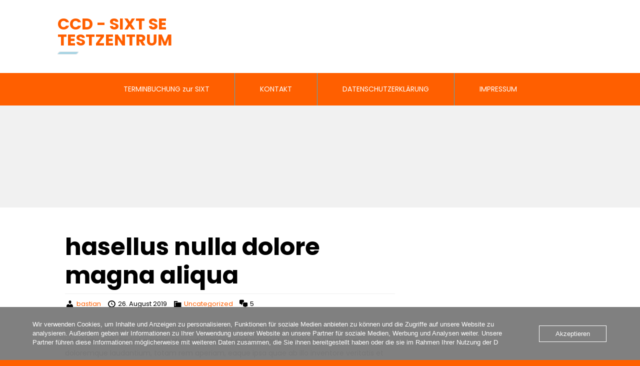

--- FILE ---
content_type: text/html; charset=UTF-8
request_url: https://www.ccd-testzentrum.de/2019/08/26/hasellus-nulla-dolore-magna-aliqua/
body_size: 13859
content:
<!doctype html>
<html lang="de">

<head>
	<meta charset="UTF-8">
	<meta name="viewport" content="width=device-width, initial-scale=1">
	<link rel="profile" href="https://gmpg.org/xfn/11">
	<link rel="pingback" href="https://www.ccd-testzentrum.de/xmlrpc.php" />
	<title>hasellus nulla dolore magna aliqua &#8211; CCD-Testzentrum</title>
<meta name='robots' content='max-image-preview:large' />
<link rel='dns-prefetch' href='//fonts.googleapis.com' />
<link rel="alternate" type="application/rss+xml" title="CCD-Testzentrum &raquo; hasellus nulla dolore magna aliqua-Kommentar-Feed" href="https://www.ccd-testzentrum.de/2019/08/26/hasellus-nulla-dolore-magna-aliqua/feed/" />
<link rel="alternate" title="oEmbed (JSON)" type="application/json+oembed" href="https://www.ccd-testzentrum.de/wp-json/oembed/1.0/embed?url=https%3A%2F%2Fwww.ccd-testzentrum.de%2F2019%2F08%2F26%2Fhasellus-nulla-dolore-magna-aliqua%2F" />
<link rel="alternate" title="oEmbed (XML)" type="text/xml+oembed" href="https://www.ccd-testzentrum.de/wp-json/oembed/1.0/embed?url=https%3A%2F%2Fwww.ccd-testzentrum.de%2F2019%2F08%2F26%2Fhasellus-nulla-dolore-magna-aliqua%2F&#038;format=xml" />
<style id='wp-img-auto-sizes-contain-inline-css' type='text/css'>
img:is([sizes=auto i],[sizes^="auto," i]){contain-intrinsic-size:3000px 1500px}
/*# sourceURL=wp-img-auto-sizes-contain-inline-css */
</style>
<link rel='stylesheet' id='ot-google-fonts-css' href='//fonts.googleapis.com/css?family=Poppins:regular,italic,700,700italic&#038;subset=latin,latin-ext' type='text/css' media='all' />
<style id='wp-emoji-styles-inline-css' type='text/css'>

	img.wp-smiley, img.emoji {
		display: inline !important;
		border: none !important;
		box-shadow: none !important;
		height: 1em !important;
		width: 1em !important;
		margin: 0 0.07em !important;
		vertical-align: -0.1em !important;
		background: none !important;
		padding: 0 !important;
	}
/*# sourceURL=wp-emoji-styles-inline-css */
</style>
<style id='wp-block-library-inline-css' type='text/css'>
:root{--wp-block-synced-color:#7a00df;--wp-block-synced-color--rgb:122,0,223;--wp-bound-block-color:var(--wp-block-synced-color);--wp-editor-canvas-background:#ddd;--wp-admin-theme-color:#007cba;--wp-admin-theme-color--rgb:0,124,186;--wp-admin-theme-color-darker-10:#006ba1;--wp-admin-theme-color-darker-10--rgb:0,107,160.5;--wp-admin-theme-color-darker-20:#005a87;--wp-admin-theme-color-darker-20--rgb:0,90,135;--wp-admin-border-width-focus:2px}@media (min-resolution:192dpi){:root{--wp-admin-border-width-focus:1.5px}}.wp-element-button{cursor:pointer}:root .has-very-light-gray-background-color{background-color:#eee}:root .has-very-dark-gray-background-color{background-color:#313131}:root .has-very-light-gray-color{color:#eee}:root .has-very-dark-gray-color{color:#313131}:root .has-vivid-green-cyan-to-vivid-cyan-blue-gradient-background{background:linear-gradient(135deg,#00d084,#0693e3)}:root .has-purple-crush-gradient-background{background:linear-gradient(135deg,#34e2e4,#4721fb 50%,#ab1dfe)}:root .has-hazy-dawn-gradient-background{background:linear-gradient(135deg,#faaca8,#dad0ec)}:root .has-subdued-olive-gradient-background{background:linear-gradient(135deg,#fafae1,#67a671)}:root .has-atomic-cream-gradient-background{background:linear-gradient(135deg,#fdd79a,#004a59)}:root .has-nightshade-gradient-background{background:linear-gradient(135deg,#330968,#31cdcf)}:root .has-midnight-gradient-background{background:linear-gradient(135deg,#020381,#2874fc)}:root{--wp--preset--font-size--normal:16px;--wp--preset--font-size--huge:42px}.has-regular-font-size{font-size:1em}.has-larger-font-size{font-size:2.625em}.has-normal-font-size{font-size:var(--wp--preset--font-size--normal)}.has-huge-font-size{font-size:var(--wp--preset--font-size--huge)}.has-text-align-center{text-align:center}.has-text-align-left{text-align:left}.has-text-align-right{text-align:right}.has-fit-text{white-space:nowrap!important}#end-resizable-editor-section{display:none}.aligncenter{clear:both}.items-justified-left{justify-content:flex-start}.items-justified-center{justify-content:center}.items-justified-right{justify-content:flex-end}.items-justified-space-between{justify-content:space-between}.screen-reader-text{border:0;clip-path:inset(50%);height:1px;margin:-1px;overflow:hidden;padding:0;position:absolute;width:1px;word-wrap:normal!important}.screen-reader-text:focus{background-color:#ddd;clip-path:none;color:#444;display:block;font-size:1em;height:auto;left:5px;line-height:normal;padding:15px 23px 14px;text-decoration:none;top:5px;width:auto;z-index:100000}html :where(.has-border-color){border-style:solid}html :where([style*=border-top-color]){border-top-style:solid}html :where([style*=border-right-color]){border-right-style:solid}html :where([style*=border-bottom-color]){border-bottom-style:solid}html :where([style*=border-left-color]){border-left-style:solid}html :where([style*=border-width]){border-style:solid}html :where([style*=border-top-width]){border-top-style:solid}html :where([style*=border-right-width]){border-right-style:solid}html :where([style*=border-bottom-width]){border-bottom-style:solid}html :where([style*=border-left-width]){border-left-style:solid}html :where(img[class*=wp-image-]){height:auto;max-width:100%}:where(figure){margin:0 0 1em}html :where(.is-position-sticky){--wp-admin--admin-bar--position-offset:var(--wp-admin--admin-bar--height,0px)}@media screen and (max-width:600px){html :where(.is-position-sticky){--wp-admin--admin-bar--position-offset:0px}}

/*# sourceURL=wp-block-library-inline-css */
</style><style id='wp-block-paragraph-inline-css' type='text/css'>
.is-small-text{font-size:.875em}.is-regular-text{font-size:1em}.is-large-text{font-size:2.25em}.is-larger-text{font-size:3em}.has-drop-cap:not(:focus):first-letter{float:left;font-size:8.4em;font-style:normal;font-weight:100;line-height:.68;margin:.05em .1em 0 0;text-transform:uppercase}body.rtl .has-drop-cap:not(:focus):first-letter{float:none;margin-left:.1em}p.has-drop-cap.has-background{overflow:hidden}:root :where(p.has-background){padding:1.25em 2.375em}:where(p.has-text-color:not(.has-link-color)) a{color:inherit}p.has-text-align-left[style*="writing-mode:vertical-lr"],p.has-text-align-right[style*="writing-mode:vertical-rl"]{rotate:180deg}
/*# sourceURL=https://www.ccd-testzentrum.de/wp-includes/blocks/paragraph/style.min.css */
</style>
<style id='global-styles-inline-css' type='text/css'>
:root{--wp--preset--aspect-ratio--square: 1;--wp--preset--aspect-ratio--4-3: 4/3;--wp--preset--aspect-ratio--3-4: 3/4;--wp--preset--aspect-ratio--3-2: 3/2;--wp--preset--aspect-ratio--2-3: 2/3;--wp--preset--aspect-ratio--16-9: 16/9;--wp--preset--aspect-ratio--9-16: 9/16;--wp--preset--color--black: #000000;--wp--preset--color--cyan-bluish-gray: #abb8c3;--wp--preset--color--white: #ffffff;--wp--preset--color--pale-pink: #f78da7;--wp--preset--color--vivid-red: #cf2e2e;--wp--preset--color--luminous-vivid-orange: #ff6900;--wp--preset--color--luminous-vivid-amber: #fcb900;--wp--preset--color--light-green-cyan: #7bdcb5;--wp--preset--color--vivid-green-cyan: #00d084;--wp--preset--color--pale-cyan-blue: #8ed1fc;--wp--preset--color--vivid-cyan-blue: #0693e3;--wp--preset--color--vivid-purple: #9b51e0;--wp--preset--gradient--vivid-cyan-blue-to-vivid-purple: linear-gradient(135deg,rgb(6,147,227) 0%,rgb(155,81,224) 100%);--wp--preset--gradient--light-green-cyan-to-vivid-green-cyan: linear-gradient(135deg,rgb(122,220,180) 0%,rgb(0,208,130) 100%);--wp--preset--gradient--luminous-vivid-amber-to-luminous-vivid-orange: linear-gradient(135deg,rgb(252,185,0) 0%,rgb(255,105,0) 100%);--wp--preset--gradient--luminous-vivid-orange-to-vivid-red: linear-gradient(135deg,rgb(255,105,0) 0%,rgb(207,46,46) 100%);--wp--preset--gradient--very-light-gray-to-cyan-bluish-gray: linear-gradient(135deg,rgb(238,238,238) 0%,rgb(169,184,195) 100%);--wp--preset--gradient--cool-to-warm-spectrum: linear-gradient(135deg,rgb(74,234,220) 0%,rgb(151,120,209) 20%,rgb(207,42,186) 40%,rgb(238,44,130) 60%,rgb(251,105,98) 80%,rgb(254,248,76) 100%);--wp--preset--gradient--blush-light-purple: linear-gradient(135deg,rgb(255,206,236) 0%,rgb(152,150,240) 100%);--wp--preset--gradient--blush-bordeaux: linear-gradient(135deg,rgb(254,205,165) 0%,rgb(254,45,45) 50%,rgb(107,0,62) 100%);--wp--preset--gradient--luminous-dusk: linear-gradient(135deg,rgb(255,203,112) 0%,rgb(199,81,192) 50%,rgb(65,88,208) 100%);--wp--preset--gradient--pale-ocean: linear-gradient(135deg,rgb(255,245,203) 0%,rgb(182,227,212) 50%,rgb(51,167,181) 100%);--wp--preset--gradient--electric-grass: linear-gradient(135deg,rgb(202,248,128) 0%,rgb(113,206,126) 100%);--wp--preset--gradient--midnight: linear-gradient(135deg,rgb(2,3,129) 0%,rgb(40,116,252) 100%);--wp--preset--font-size--small: 13px;--wp--preset--font-size--medium: 20px;--wp--preset--font-size--large: 36px;--wp--preset--font-size--x-large: 42px;--wp--preset--spacing--20: 0.44rem;--wp--preset--spacing--30: 0.67rem;--wp--preset--spacing--40: 1rem;--wp--preset--spacing--50: 1.5rem;--wp--preset--spacing--60: 2.25rem;--wp--preset--spacing--70: 3.38rem;--wp--preset--spacing--80: 5.06rem;--wp--preset--shadow--natural: 6px 6px 9px rgba(0, 0, 0, 0.2);--wp--preset--shadow--deep: 12px 12px 50px rgba(0, 0, 0, 0.4);--wp--preset--shadow--sharp: 6px 6px 0px rgba(0, 0, 0, 0.2);--wp--preset--shadow--outlined: 6px 6px 0px -3px rgb(255, 255, 255), 6px 6px rgb(0, 0, 0);--wp--preset--shadow--crisp: 6px 6px 0px rgb(0, 0, 0);}:where(.is-layout-flex){gap: 0.5em;}:where(.is-layout-grid){gap: 0.5em;}body .is-layout-flex{display: flex;}.is-layout-flex{flex-wrap: wrap;align-items: center;}.is-layout-flex > :is(*, div){margin: 0;}body .is-layout-grid{display: grid;}.is-layout-grid > :is(*, div){margin: 0;}:where(.wp-block-columns.is-layout-flex){gap: 2em;}:where(.wp-block-columns.is-layout-grid){gap: 2em;}:where(.wp-block-post-template.is-layout-flex){gap: 1.25em;}:where(.wp-block-post-template.is-layout-grid){gap: 1.25em;}.has-black-color{color: var(--wp--preset--color--black) !important;}.has-cyan-bluish-gray-color{color: var(--wp--preset--color--cyan-bluish-gray) !important;}.has-white-color{color: var(--wp--preset--color--white) !important;}.has-pale-pink-color{color: var(--wp--preset--color--pale-pink) !important;}.has-vivid-red-color{color: var(--wp--preset--color--vivid-red) !important;}.has-luminous-vivid-orange-color{color: var(--wp--preset--color--luminous-vivid-orange) !important;}.has-luminous-vivid-amber-color{color: var(--wp--preset--color--luminous-vivid-amber) !important;}.has-light-green-cyan-color{color: var(--wp--preset--color--light-green-cyan) !important;}.has-vivid-green-cyan-color{color: var(--wp--preset--color--vivid-green-cyan) !important;}.has-pale-cyan-blue-color{color: var(--wp--preset--color--pale-cyan-blue) !important;}.has-vivid-cyan-blue-color{color: var(--wp--preset--color--vivid-cyan-blue) !important;}.has-vivid-purple-color{color: var(--wp--preset--color--vivid-purple) !important;}.has-black-background-color{background-color: var(--wp--preset--color--black) !important;}.has-cyan-bluish-gray-background-color{background-color: var(--wp--preset--color--cyan-bluish-gray) !important;}.has-white-background-color{background-color: var(--wp--preset--color--white) !important;}.has-pale-pink-background-color{background-color: var(--wp--preset--color--pale-pink) !important;}.has-vivid-red-background-color{background-color: var(--wp--preset--color--vivid-red) !important;}.has-luminous-vivid-orange-background-color{background-color: var(--wp--preset--color--luminous-vivid-orange) !important;}.has-luminous-vivid-amber-background-color{background-color: var(--wp--preset--color--luminous-vivid-amber) !important;}.has-light-green-cyan-background-color{background-color: var(--wp--preset--color--light-green-cyan) !important;}.has-vivid-green-cyan-background-color{background-color: var(--wp--preset--color--vivid-green-cyan) !important;}.has-pale-cyan-blue-background-color{background-color: var(--wp--preset--color--pale-cyan-blue) !important;}.has-vivid-cyan-blue-background-color{background-color: var(--wp--preset--color--vivid-cyan-blue) !important;}.has-vivid-purple-background-color{background-color: var(--wp--preset--color--vivid-purple) !important;}.has-black-border-color{border-color: var(--wp--preset--color--black) !important;}.has-cyan-bluish-gray-border-color{border-color: var(--wp--preset--color--cyan-bluish-gray) !important;}.has-white-border-color{border-color: var(--wp--preset--color--white) !important;}.has-pale-pink-border-color{border-color: var(--wp--preset--color--pale-pink) !important;}.has-vivid-red-border-color{border-color: var(--wp--preset--color--vivid-red) !important;}.has-luminous-vivid-orange-border-color{border-color: var(--wp--preset--color--luminous-vivid-orange) !important;}.has-luminous-vivid-amber-border-color{border-color: var(--wp--preset--color--luminous-vivid-amber) !important;}.has-light-green-cyan-border-color{border-color: var(--wp--preset--color--light-green-cyan) !important;}.has-vivid-green-cyan-border-color{border-color: var(--wp--preset--color--vivid-green-cyan) !important;}.has-pale-cyan-blue-border-color{border-color: var(--wp--preset--color--pale-cyan-blue) !important;}.has-vivid-cyan-blue-border-color{border-color: var(--wp--preset--color--vivid-cyan-blue) !important;}.has-vivid-purple-border-color{border-color: var(--wp--preset--color--vivid-purple) !important;}.has-vivid-cyan-blue-to-vivid-purple-gradient-background{background: var(--wp--preset--gradient--vivid-cyan-blue-to-vivid-purple) !important;}.has-light-green-cyan-to-vivid-green-cyan-gradient-background{background: var(--wp--preset--gradient--light-green-cyan-to-vivid-green-cyan) !important;}.has-luminous-vivid-amber-to-luminous-vivid-orange-gradient-background{background: var(--wp--preset--gradient--luminous-vivid-amber-to-luminous-vivid-orange) !important;}.has-luminous-vivid-orange-to-vivid-red-gradient-background{background: var(--wp--preset--gradient--luminous-vivid-orange-to-vivid-red) !important;}.has-very-light-gray-to-cyan-bluish-gray-gradient-background{background: var(--wp--preset--gradient--very-light-gray-to-cyan-bluish-gray) !important;}.has-cool-to-warm-spectrum-gradient-background{background: var(--wp--preset--gradient--cool-to-warm-spectrum) !important;}.has-blush-light-purple-gradient-background{background: var(--wp--preset--gradient--blush-light-purple) !important;}.has-blush-bordeaux-gradient-background{background: var(--wp--preset--gradient--blush-bordeaux) !important;}.has-luminous-dusk-gradient-background{background: var(--wp--preset--gradient--luminous-dusk) !important;}.has-pale-ocean-gradient-background{background: var(--wp--preset--gradient--pale-ocean) !important;}.has-electric-grass-gradient-background{background: var(--wp--preset--gradient--electric-grass) !important;}.has-midnight-gradient-background{background: var(--wp--preset--gradient--midnight) !important;}.has-small-font-size{font-size: var(--wp--preset--font-size--small) !important;}.has-medium-font-size{font-size: var(--wp--preset--font-size--medium) !important;}.has-large-font-size{font-size: var(--wp--preset--font-size--large) !important;}.has-x-large-font-size{font-size: var(--wp--preset--font-size--x-large) !important;}
/*# sourceURL=global-styles-inline-css */
</style>

<style id='classic-theme-styles-inline-css' type='text/css'>
/*! This file is auto-generated */
.wp-block-button__link{color:#fff;background-color:#32373c;border-radius:9999px;box-shadow:none;text-decoration:none;padding:calc(.667em + 2px) calc(1.333em + 2px);font-size:1.125em}.wp-block-file__button{background:#32373c;color:#fff;text-decoration:none}
/*# sourceURL=/wp-includes/css/classic-themes.min.css */
</style>
<link rel='stylesheet' id='oc_cb_css_fr-css' href='https://usercontent.one/wp/www.ccd-testzentrum.de/wp-content/plugins/onecom-themes-plugins/assets/min-css/cookie-banner-frontend.min.css?ver=5.0.1' type='text/css' media='all' />
<link rel='stylesheet' id='bookly-ladda.min.css-css' href='https://usercontent.one/wp/www.ccd-testzentrum.de/wp-content/plugins/bookly-responsive-appointment-booking-tool/frontend/resources/css/ladda.min.css?ver=23.5' type='text/css' media='all' />
<link rel='stylesheet' id='bookly-tailwind.css-css' href='https://usercontent.one/wp/www.ccd-testzentrum.de/wp-content/plugins/bookly-responsive-appointment-booking-tool/frontend/resources/css/tailwind.css?ver=23.5' type='text/css' media='all' />
<link rel='stylesheet' id='bookly-bootstrap-icons.min.css-css' href='https://usercontent.one/wp/www.ccd-testzentrum.de/wp-content/plugins/bookly-responsive-appointment-booking-tool/frontend/resources/css/bootstrap-icons.min.css?ver=23.5' type='text/css' media='all' />
<link rel='stylesheet' id='bookly-intlTelInput.css-css' href='https://usercontent.one/wp/www.ccd-testzentrum.de/wp-content/plugins/bookly-responsive-appointment-booking-tool/frontend/resources/css/intlTelInput.css?ver=23.5' type='text/css' media='all' />
<link rel='stylesheet' id='bookly-bookly-main.css-css' href='https://usercontent.one/wp/www.ccd-testzentrum.de/wp-content/plugins/bookly-responsive-appointment-booking-tool/frontend/resources/css/bookly-main.css?ver=23.5' type='text/css' media='all' />
<link rel='stylesheet' id='bookly-customer-profile.css-css' href='https://usercontent.one/wp/www.ccd-testzentrum.de/wp-content/plugins/bookly-addon-pro/frontend/modules/customer_profile/resources/css/customer-profile.css?ver=4.5' type='text/css' media='all' />
<link rel='stylesheet' id='style-oct-all-css' href='https://usercontent.one/wp/www.ccd-testzentrum.de/wp-content/themes/onecom-laursen-group/assets/min-css/style.min.css?ver=1.3.9' type='text/css' media='all' />
<link rel='stylesheet' id='dashicons-css' href='https://www.ccd-testzentrum.de/wp-includes/css/dashicons.min.css?ver=6.9' type='text/css' media='all' />
<script type="text/javascript" src="https://www.ccd-testzentrum.de/wp-includes/js/jquery/jquery.min.js?ver=3.7.1" id="jquery-core-js"></script>
<script type="text/javascript" src="https://www.ccd-testzentrum.de/wp-includes/js/jquery/jquery-migrate.min.js?ver=3.4.1" id="jquery-migrate-js"></script>
<script type="text/javascript" src="https://usercontent.one/wp/www.ccd-testzentrum.de/wp-content/plugins/bookly-responsive-appointment-booking-tool/frontend/resources/js/spin.min.js?ver=23.5" id="bookly-spin.min.js-js"></script>
<script type="text/javascript" id="bookly-globals-js-extra">
/* <![CDATA[ */
var BooklyL10nGlobal = {"csrf_token":"26549c1157","ajax_url_backend":"https://www.ccd-testzentrum.de/wp-admin/admin-ajax.php","ajax_url_frontend":"https://www.ccd-testzentrum.de/wp-admin/admin-ajax.php","mjsTimeFormat":"HH:mm","datePicker":{"format":"D. MMMM YYYY","monthNames":["Januar","Februar","M\u00e4rz","April","Mai","Juni","Juli","August","September","Oktober","November","Dezember"],"daysOfWeek":["So.","Mo.","Di.","Mi.","Do.","Fr.","Sa."],"firstDay":1,"monthNamesShort":["Jan.","Feb.","M\u00e4rz","Apr.","Mai","Juni","Juli","Aug.","Sep.","Okt.","Nov.","Dez."],"dayNames":["Sonntag","Montag","Dienstag","Mittwoch","Donnerstag","Freitag","Samstag"],"dayNamesShort":["So.","Mo.","Di.","Mi.","Do.","Fr.","Sa."],"meridiem":{"am":"a.m.","pm":"p.m.","AM":"a.m.","PM":"p.m."}},"dateRange":{"format":"D. MMMM YYYY","applyLabel":"Anwenden","cancelLabel":"Stornieren","fromLabel":"von","toLabel":"bis","customRangeLabel":"Benutzerdefinierter Bereich","tomorrow":"Morgen","today":"Heute","anyTime":"Jederzeit","yesterday":"Gestern","last_7":"Letzten 7 Tage","last_30":"Letzten 30 Tage","next_7":"N\u00e4chste 7 Tage","next_30":"N\u00e4chste 30 Tage","thisMonth":"Dieser Monat","nextMonth":"N\u00e4chster Monat","lastMonth":"Letzter Monat","firstDay":1},"l10n":{"apply":"Anwenden","cancel":"Stornieren","areYouSure":"Sind Sie sicher?"},"addons":["pro","custom-fields"],"cloud_products":[],"data":{}};
//# sourceURL=bookly-globals-js-extra
/* ]]> */
</script>
<script type="text/javascript" src="https://usercontent.one/wp/www.ccd-testzentrum.de/wp-content/plugins/bookly-responsive-appointment-booking-tool/frontend/resources/js/ladda.min.js?ver=23.5" id="bookly-ladda.min.js-js"></script>
<script type="text/javascript" src="https://usercontent.one/wp/www.ccd-testzentrum.de/wp-content/plugins/bookly-responsive-appointment-booking-tool/backend/resources/js/moment.min.js?ver=23.5" id="bookly-moment.min.js-js"></script>
<script type="text/javascript" src="https://usercontent.one/wp/www.ccd-testzentrum.de/wp-content/plugins/bookly-responsive-appointment-booking-tool/frontend/resources/js/hammer.min.js?ver=23.5" id="bookly-hammer.min.js-js"></script>
<script type="text/javascript" src="https://usercontent.one/wp/www.ccd-testzentrum.de/wp-content/plugins/bookly-responsive-appointment-booking-tool/frontend/resources/js/jquery.hammer.min.js?ver=23.5" id="bookly-jquery.hammer.min.js-js"></script>
<script type="text/javascript" src="https://usercontent.one/wp/www.ccd-testzentrum.de/wp-content/plugins/bookly-responsive-appointment-booking-tool/frontend/resources/js/qrcode.js?ver=23.5" id="bookly-qrcode.js-js"></script>
<script type="text/javascript" id="bookly-bookly.min.js-js-extra">
/* <![CDATA[ */
var BooklyL10n = {"ajaxurl":"https://www.ccd-testzentrum.de/wp-admin/admin-ajax.php","csrf_token":"26549c1157","months":["Januar","Februar","M\u00e4rz","April","Mai","Juni","Juli","August","September","Oktober","November","Dezember"],"days":["Sonntag","Montag","Dienstag","Mittwoch","Donnerstag","Freitag","Samstag"],"daysShort":["So.","Mo.","Di.","Mi.","Do.","Fr.","Sa."],"monthsShort":["Jan.","Feb.","M\u00e4rz","Apr.","Mai","Juni","Juli","Aug.","Sep.","Okt.","Nov.","Dez."],"show_more":"Mehr anzeigen","sessionHasExpired":"Ihre Sitzung ist abgelaufen. Bitte dr\u00fccken Sie \"Ok\", um die Seite zu aktualisieren."};
//# sourceURL=bookly-bookly.min.js-js-extra
/* ]]> */
</script>
<script type="text/javascript" src="https://usercontent.one/wp/www.ccd-testzentrum.de/wp-content/plugins/bookly-responsive-appointment-booking-tool/frontend/resources/js/bookly.min.js?ver=23.5" id="bookly-bookly.min.js-js"></script>
<script type="text/javascript" src="https://usercontent.one/wp/www.ccd-testzentrum.de/wp-content/plugins/bookly-responsive-appointment-booking-tool/frontend/resources/js/intlTelInput.min.js?ver=23.5" id="bookly-intlTelInput.min.js-js"></script>
<script type="text/javascript" id="bookly-customer-profile.js-js-extra">
/* <![CDATA[ */
var BooklyCustomerProfileL10n = {"csrf_token":"26549c1157","show_more":"Mehr anzeigen"};
//# sourceURL=bookly-customer-profile.js-js-extra
/* ]]> */
</script>
<script type="text/javascript" src="https://usercontent.one/wp/www.ccd-testzentrum.de/wp-content/plugins/bookly-addon-pro/frontend/modules/customer_profile/resources/js/customer-profile.js?ver=4.5" id="bookly-customer-profile.js-js"></script>
<link rel="https://api.w.org/" href="https://www.ccd-testzentrum.de/wp-json/" /><link rel="alternate" title="JSON" type="application/json" href="https://www.ccd-testzentrum.de/wp-json/wp/v2/posts/200" /><link rel="EditURI" type="application/rsd+xml" title="RSD" href="https://www.ccd-testzentrum.de/xmlrpc.php?rsd" />
<meta name="generator" content="WordPress 6.9" />
<link rel="canonical" href="https://www.ccd-testzentrum.de/2019/08/26/hasellus-nulla-dolore-magna-aliqua/" />
<link rel='shortlink' href='https://www.ccd-testzentrum.de/?p=200' />
<style>[class*=" icon-oc-"],[class^=icon-oc-]{speak:none;font-style:normal;font-weight:400;font-variant:normal;text-transform:none;line-height:1;-webkit-font-smoothing:antialiased;-moz-osx-font-smoothing:grayscale}.icon-oc-one-com-white-32px-fill:before{content:"901"}.icon-oc-one-com:before{content:"900"}#one-com-icon,.toplevel_page_onecom-wp .wp-menu-image{speak:none;display:flex;align-items:center;justify-content:center;text-transform:none;line-height:1;-webkit-font-smoothing:antialiased;-moz-osx-font-smoothing:grayscale}.onecom-wp-admin-bar-item>a,.toplevel_page_onecom-wp>.wp-menu-name{font-size:16px;font-weight:400;line-height:1}.toplevel_page_onecom-wp>.wp-menu-name img{width:69px;height:9px;}.wp-submenu-wrap.wp-submenu>.wp-submenu-head>img{width:88px;height:auto}.onecom-wp-admin-bar-item>a img{height:7px!important}.onecom-wp-admin-bar-item>a img,.toplevel_page_onecom-wp>.wp-menu-name img{opacity:.8}.onecom-wp-admin-bar-item.hover>a img,.toplevel_page_onecom-wp.wp-has-current-submenu>.wp-menu-name img,li.opensub>a.toplevel_page_onecom-wp>.wp-menu-name img{opacity:1}#one-com-icon:before,.onecom-wp-admin-bar-item>a:before,.toplevel_page_onecom-wp>.wp-menu-image:before{content:'';position:static!important;background-color:rgba(240,245,250,.4);border-radius:102px;width:18px;height:18px;padding:0!important}.onecom-wp-admin-bar-item>a:before{width:14px;height:14px}.onecom-wp-admin-bar-item.hover>a:before,.toplevel_page_onecom-wp.opensub>a>.wp-menu-image:before,.toplevel_page_onecom-wp.wp-has-current-submenu>.wp-menu-image:before{background-color:#76b82a}.onecom-wp-admin-bar-item>a{display:inline-flex!important;align-items:center;justify-content:center}#one-com-logo-wrapper{font-size:4em}#one-com-icon{vertical-align:middle}.imagify-welcome{display:none !important;}</style>                <style type="text/css">
                    .ocsp-comment-captcha input.oc-captcha-val {
                        width: 50px !important;
                        height: 32px !important;
                        vertical-align: middle;
                        border-radius: 0 !important;
                        border: 0 !important;
                        font-size: 16px;
                        outline: none;
                        text-align: center;
                        border-left: 1px solid #ccc !important;
                        margin-left: 8px;

                    }

                    .ocsp-comment-captcha a.small {
                        font-size: 11px;
                        font-weight: 400;

                    }

                    .ocsp-d-block{
                        display: block!important;
                    }

                    .ocsp-d-none {
                        display: none !important;
                    }

                    .ocsp-d-inline-block{

                        display: inline-block !important;
                    }

                    .ocsp-text-info {
                        color: #17a2b8 !important;

                    }

                    .ocsp-text-danger {
                        color: #dc3545 !important;
                    }

                    .ocsp-comment-captcha #oc_cap_img {
                        border-radius: 0 !important;
                    }

                    .ocsp-comment-captcha .ocsp-cap-container {
                        border: 1px solid #BBBBBB !important;
                        background-color: white !important;
                    }

                    .ocsp-comment-captcha {
                        margin-bottom: 12px;
                        margin-top: 10px;
                    }
                </style>

                <style type="text/css" id="custom-background-css">
body.custom-background { background-color: #ff5f00; }
</style>
			<style type="text/css" id="wp-custom-css">
			div.oct-site-logo.d-md-block {
	align-items: center;
}
		</style>
			


<style type="text/css">
    
    /* Primary Skin Color */
    .oct-post-meta a,
    oct-post-meta a:visited,
    .widget-area a,
    .widget-area a:visited,
    .card-body h2 a,
    .card-body h2 a:visited {
        color: #ff5f00;
    }

    /* Primary Skin Color */
    /* a:hover,
        .section-content a:hover,
        .featured-box a:hover,
        .oct-main-content a:hover,
        .widget a:hover,
        .oct-post-meta a:hover,
        .widget-area a:hover,
        .widget-area h2 a:hover,
        .card-body h2 a:hover{
            color: #ff5f00;
        } */

    #wp-calendar thead th {
        background-color: #ff5f00;
    }

    /* a.oct-btn-primary,
        a.oct-btn-primary:visited,
            border-color: #ff5f00 !important;
        } */
    /* a.oct-btn-primary:hover {
            background-color: #ff5f00;
        } */

    /* .onecom-webshop-main button,
        .onecom-webshop-main button:visited{
            border-color: #ff5f00;
            color: #ff5f00;
        }
        .onecom-webshop-main a.button:hover,
        .onecom-webshop-main button:hover
        {
            background-color: #ff5f00 !important;
        } */

        

    body {color:#000000;}.onecom-webshop-main svg {fill:#000000;}#page{background-color:#ffffff;}section{background-color:#ffffff;}h1  {color:#000000;}h2{color:#000000;}h3{color:#000000;}h4{color:#000000;}h5{color:#000000;}h6{color:#000000;}a, .page .oct-post-content a, .single .oct-post-content a,.section-content a, .featured-box a, .oct-main-content a, .widget a, .textwidget a, .service-details a{color:#ff5f00;}a:active, .page .oct-post-content a:active, .single .oct-post-content a:active, .section-content a:active, .featured-box a:active, .oct-main-content a:active, .widget a:active, .textwidget a:active, .service-details a:active{color:#ff5f00;}a:visited, .page .oct-post-content a:visited, .single .oct-post-content a:visited, .section-content a:visited, .featured-box a:visited, .oct-main-content a:visited, .widget a:visited, .textwidget a:visited, .service-details a:visited{color:#ff5f00;}a:hover, .page .oct-post-content a:hover, .single .oct-post-content a:hover, .section-content a:hover, .featured-box a:hover, .oct-main-content a:hover, .widget a:hover, .oct-post-meta a:hover, .widget-area a:hover, .widget-area h2 a:hover, .card-body h2 a:hover{color:#ff5f00;}.oct-btn-primary, .oct-btn-primary:visited, .oct-btn-primary:active,
                a.oct-btn-primary, a.oct-btn-primary:visited, a.oct-btn-primary:active,
                input[type="submit"]{color:#ffffff;background-color:#9dba9b;}.oct-btn-primary:hover, a.oct-btn-primary:hover,input[type="submit"]:hover {color:#ffffff;background-color:#ff5f00;}.onecom-webshop-main a.button, .onecom-webshop-main button, .onecom-webshop-main a.button:visited{color:#ffffff;background-color:#9dba9b;}.onecom-webshop-main a.button:hover, .onecom-webshop-main button:hover{color:#ffffff !important;background-color:#ff5f00 !important;}.onecom-webshop-main a.button.button-back {color:#ffffff; background-color:#9dba9b;}.oct-btn-secondary, .oct-btn-secondary:visited, .oct-btn-secondary:active{color:#ffffff;}.oct-btn-secondary:hover{color:#1a1b1c;background-color:#d9ecf1;}.oct-header-menu {background-color:#ff5f00;}#primary-nav ul li a{color:#ffffff;}#primary-nav ul li:hover > a{color:#ffffff;}#primary-nav ul li.current_page_item a, #primary-nav ul li.current-menu-item>a, #primary-nav ul li.current-menu-parent a{color:#ffffff;}#primary-nav ul li a{background-color:#ff5f00;}#primary-nav ul li:hover > a{background-color:#ff5f00;}#primary-nav ul li.current_page_item a, #primary-nav ul li.current-menu-item>a, #primary-nav ul li.current-menu-parent a{background-color:#ff5f00;}#primary-nav ul.sub-menu li a{color:#ffffff;}#primary-nav ul.sub-menu li:hover > a{color:#ffffff;}#primary-nav ul.sub-menu li.current_page_item a, #primary-nav ul.sub-menu li.current-menu-item a{color:#ffffff;}#primary-nav ul.sub-menu li a{background-color:#ff5f00;}#primary-nav ul.sub-menu li:hover > a{background-color:#ff5f00;}#primary-nav ul.sub-menu li.current_page_item a, #primary-nav ul.sub-menu li.current-menu-item a{background-color:#ff5f00;}.oct-head-bar{background-color:#ffffff;}.oct-site-logo .logo-text-1 {color:#ff5f00;}.oct-site-logo .logo-text-2 {color:#ff5f00;}.oct-site-logo .logo-text-3{color:#6c6c6e;}.home-banner h2 {color:#ffffff;}.home-banner .sub-title {color:#ffffff;}.home-banner {background-color:#ffffff;}.page-header h1 {color:#ffffff;}section.page-header{background-color:#f1f1f1;}#oct-site-footer{background-color:#ff5f00;}#oct-site-footer h3{color:#ffffff;}#oct-site-footer, #oct-site-footer p, #oct-site-footer h4{color:#ffffff;}#oct-site-footer a{color:#ffffff;}#oct-site-footer a:active{color:#efefef;}#oct-site-footer a:visited{color:#ffffff;}#oct-site-footer a:hover{color:#efefef;}#oct-copyright {background-color:#ff5f00;}#oct-copyright, #oct-copyright p{color:#000000;}.oct-head-bar .logo-text-1 {font-family:Poppins;font-size:32px;font-style:normal;font-weight:bold;text-decoration:none;}.oct-head-bar .logo-text-2 {font-family:Poppins;font-size:32px;font-style:normal;font-weight:bold;text-decoration:none;}.oct-head-bar .logo-text-3 {font-family:Poppins;font-size:10px;font-style:normal;font-weight:bold;text-decoration:none;}#primary-nav ul li a{font-family:Poppins;font-size:14px;font-style:normal;font-weight:400;text-decoration:none;}body, body p, .section-content, .section-content p, .sidebar, .oct-main-content, .oct-main-content p, widget-area, .textwidget{font-family:Poppins;font-size:14px;font-style:normal;font-weight:400;}h1, .oct-main-content h1, .widget-sidebar h1{font-family:Poppins;font-size:48px;font-style:normal;font-weight:bold;text-decoration:none;}h2, .oct-main-content h2, .widget-sidebar h2 {font-family:Poppins;font-size:36px;font-style:normal;font-weight:normal;text-decoration:none;}h3, .oct-main-content h3, .widget-sidebar h3{font-family:Poppins;font-size:24px;font-style:normal;font-weight:400;text-decoration:none;}h4, .oct-main-content h4, .widget-sidebar h4{font-family:Poppins;font-size:14px;font-style:normal;font-weight:700;text-decoration:none;}h5, .oct-main-content h5, .widget-sidebar h5{font-family:Poppins;font-size:16px;font-style:normal;text-decoration:none;}h6, .oct-main-content h6, .widget-sidebar h6{font-family:Poppins;font-size:14px;font-style:normal;font-weight:400;text-decoration:none;}.section-title h2 {font-family:Poppins;font-size:36px;font-style:normal;font-weight:normal;text-decoration:none;}.oct-btn-primary{font-family:Poppins;font-size:14px;font-style:normal;font-weight:normal;text-decoration:none;}.oct-btn-secondary{font-family:Poppins;font-size:14px;font-style:normal;font-weight:normal;text-decoration:none;}#oct-site-footer h3 {font-family:Poppins;font-size:36px;font-style:normal;font-weight:400;text-decoration:none;}#oct-site-footer, #oct-site-footer div, #oct-site-footer p, #oct-site-footer li {font-family:Poppins;font-size:12px;font-style:normal;font-weight:normal;line-height:22px;text-decoration:none;}/* Your custom CSS goes here */</style>	<link rel='stylesheet' id='one-shortcode-css-css' href='https://usercontent.one/wp/www.ccd-testzentrum.de/wp-content/themes/onecom-laursen-group/one-shortcodes/min-css/one-shortcodes.min.css?ver=6.9' type='text/css' media='all' />
</head>

<body class="wp-singular post-template-default single single-post postid-200 single-format-standard custom-background wp-theme-onecom-laursen-group onecom-theme onecom-laursen-group">
	<div id="oct-wrapper">
		<div id="page">
			<a class="skip-link screen-reader-text" href="#content">Skip to content</a>

			<header id="masthead" class="site-header">
				<section class="oct-head-bar">
    <div class="container">
        <div class="row d-md-none">
            <div class="col-1">
                <button class="menu-toggle mobile-only" aria-controls="sticky_menu" aria-expanded="false">Menu</button>
            </div>
        </div>
        <div class="row">
            <div class="col-12 col-md-3">
                <div class="oct-site-logo d-md-block">
                                            <div class="logo-text-1">
                            CCD - SIXT SE                         </div>
                        <div class="logo-text-2">
                            TESTZENTRUM                         </div>
                        <div class="logo-text-3">
                                                    </div>
                                    </div>
                
            </div>
            

            <div class="col-12 col-md-1">
            </div>

        </div>
    </div>
</section><section class="site-header oct-header-menu d-none d-md-block">
    <header>
        <div class="container">
            <div class="row">
                <div class="col-12">
                    <!-- START nav container -->
                    <nav class="nav primary-nav" id="primary-nav">
                        <ul id="menu-main" class="menu"><li id="menu-item-372" class="menu-item menu-item-type-post_type menu-item-object-page menu-item-home menu-item-372"><a href="https://www.ccd-testzentrum.de/">TERMINBUCHUNG zur SIXT</a></li>
<li id="menu-item-387" class="menu-item menu-item-type-post_type menu-item-object-page menu-item-387"><a href="https://www.ccd-testzentrum.de/contact/">KONTAKT</a></li>
<li id="menu-item-384" class="menu-item menu-item-type-post_type menu-item-object-page menu-item-384"><a href="https://www.ccd-testzentrum.de/datenschutzerklaerung-2/">DATENSCHUTZERKLÄRUNG</a></li>
<li id="menu-item-385" class="menu-item menu-item-type-post_type menu-item-object-page menu-item-385"><a href="https://www.ccd-testzentrum.de/impressum/">IMPRESSUM</a></li>
</ul>                    </nav>
                </div>
            </div>
        </div>
    </header>
</section>
			</header><!-- #masthead -->
<!-- Get header title -->
<section class="page-header">
	<div class="container">
		<div class="row">
			<div class="col-12">
				<div class="page-title text-center">
				</div>
			</div>
		</div>
	</div>
</section>


<!-- START Page Content -->
<section class="oct-main-section" role="main">
	<div class="container">
		<div class="row">

			<!-- Left Sidebar -->
			
			<!-- Main Content -->
			<main class="col-md-8">
				
<div class="col-md-12">
    <article id="post-200" class="oct-main-content post-200 post type-post status-publish format-standard hentry category-uncategorised">

        <!-- Starts Featured image -->
                <!-- Ends Featured image -->

        <!-- Page/Post Title -->
        <h1 class="oct-post-title">
            hasellus nulla dolore magna aliqua        </h1>
        <!-- Ends Page/Post title -->

        <!-- Starts Post meta -->
            <div class="oct-post-meta" role="contentinfo">
        <ul class="list-inline">
            <!-- Post Author -->
            <li class="list-inline-item post-author">
                <span class="dashicons dashicons-admin-users"></span>
                <a href="https://www.ccd-testzentrum.de/author/bastian/">
                    bastian                </a>
            </li>

                            <!-- Post Publish & Updated Date & Time -->
                <li class="list-inline-item post-date">
                    <i class="dashicons dashicons-clock"></i>
                    <time class="post-date entry-date published updated" datetime="2019-08-26T06:46:58+02:00">26. August 2019</time>                </li>
            

            <!-- If single show all categories, else first only -->
            
                <li class="list-inline-item post-categories">
                    <i class="dashicons dashicons-category"></i>
                    <a href="https://www.ccd-testzentrum.de/category/uncategorised/" rel="category tag">Uncategorized</a>                </li>

                            
            
                <li class="list-inline-item post-comments">
                    <i class="dashicons dashicons-format-chat"></i> 
                        5 
                    </li>
                    </ul>
    </div>
        <!-- Ends post meta -->

        <!-- Starts Post content excerpt -->
        <div class="oct-post-content">
            
<p>Excepteur sint occaecat cupidatat non proident, sunt in culpa qui officia deserunt mollit anim id est laborum. Sed ut perspiciatis unde omniste natus errosit voluptaem acusntium doloremque laudantium, totam rem aperiam, eaque ipsa quae ab illo inventore veritatis et quasi architecto beatae vitae dicta sunt explicabo. Neoenim ipsam voluptaem is voluptas sit asperntur autodit aut fugitsed quia conseqntur magn dolores eosqui ratione vuptaem aliquam quaerat voluptatem. Velit justo, diam condimentum ac pellentesque arcu gravida viverra, lectus quam, semper suspendisse diam condimentum ac pellentesque arcu gravida viverra, lectus quam, semper suspendisse</p>



<p>Lorem ipsum dolor sit amet, consectetur adipisicing elit, sed do eiusmod tempor incidiunt phasellus nulla dolore magna aliqua. Ut enim ad minim veniam quis nostrud exercitation ullamco volupate elitesse cillum fugiat nulla paritur.</p>



<p>Excepteur sint occaecat cupidatat non proident, sunt in culpa qui officia deserunt mollit anim id est laborum. Sed ut perspiciatis unde omniste natus errosit voluptaem acusntium doloremque laudantium, totam rem aperiam, eaque ipsa quae ab illo inventore veritatis et quasi architecto beatae vitae dicta sunt explicabo. Neoenim ipsam voluptaem is voluptas sit asperntur autodit aut fugitsed quia conseqntur magn dolores eosqui ratione vuptaem aliquam quaerat voluptatem. Velit justo, diam condimentum ac pellentesque arcu gravida viverra, lectus quam, semper suspendisse diam condimentum ac pellentesque arcu gravida viverra, lectus quam, semper suspendisse</p>
        </div>

        <!--  Tags -->
                
	<nav class="navigation post-navigation" aria-label="Beiträge">
		<h2 class="screen-reader-text">Beitragsnavigation</h2>
		<div class="nav-links"><div class="nav-previous"><a href="https://www.ccd-testzentrum.de/2019/08/26/lorem-ipsum-dolor-sit-amet-donec-eget-2/" rel="prev">Vorher</a></div><div class="nav-next"><a href="https://www.ccd-testzentrum.de/2021/03/24/hallo-welt/" rel="next">Nachher</a></div></div>
	</nav>
<div id="comments" class="comments-area">

    <input type="hidden" id="onecom-comment-check" name="onecom-comment-check" value="1d74b1ef91" /><input type="hidden" name="_wp_http_referer" value="/2019/08/26/hasellus-nulla-dolore-magna-aliqua/" />	<div id="respond" class="comment-respond">
		<h3 id="reply-title" class="comment-reply-title">Schreibe einen Kommentar <small><a rel="nofollow" id="cancel-comment-reply-link" href="/2019/08/26/hasellus-nulla-dolore-magna-aliqua/#respond" style="display:none;">Antwort abbrechen</a></small></h3><form action="https://www.ccd-testzentrum.de/wp-comments-post.php" method="post" id="commentform" class="comment-form ocsp-spam-protection"><p class="comment-notes"><span id="email-notes">Deine E-Mail-Adresse wird nicht veröffentlicht.</span> <span class="required-field-message">Erforderliche Felder sind mit <span class="required">*</span> markiert</span></p><p class="comment-form-comment"><label for="comment">Kommentar <span class="required">*</span></label> <textarea id="comment" name="comment" cols="45" rows="8" maxlength="65525" required></textarea></p><p class="comment-form-author"><label for="author">Name <span class="required">*</span></label> <input id="author" name="author" type="text" value="" size="30" maxlength="245" autocomplete="name" required /></p>
<p class="comment-form-email"><label for="email">E-Mail-Adresse <span class="required">*</span></label> <input id="email" name="email" type="email" value="" size="30" maxlength="100" aria-describedby="email-notes" autocomplete="email" required /></p>
<p class="comment-form-url"><label for="url">Website</label> <input id="url" name="url" type="url" value="" size="30" maxlength="200" autocomplete="url" /></p>
<p class="comment-form-cookies-consent"><input id="wp-comment-cookies-consent" name="wp-comment-cookies-consent" type="checkbox" value="yes" /> <label for="wp-comment-cookies-consent">Meinen Namen, meine E-Mail-Adresse und meine Website in diesem Browser für die nächste Kommentierung speichern.</label></p>
<div class= "ocsp-comment-captcha" ><label class="ocsp-d-block">Geben Sie die Lösung ein:</label><span class="ocsp-d-inline-block ocsp-cap-container"><img id="oc_cap_img" alt="Please reload" src="https://www.ccd-testzentrum.de/wp-content/themes/onecom-laursen-group/inc/image.php?i=1ASD2A4D2AA4DA15AOCM0"><input type="text" name="oc_captcha_val" class="oc-captcha-val" id="oc-captcha-val" placeholder="?" maxlength="3" required/></span><input type="hidden" name="oc_cpt" id="oc_cpt" value="1ASD2A4D2AA4DA15AOCM0"><input type="text" name="oc_csrf_token" value="" class="oc_csrf_token" id="oc_csrf_token"></div><p class="form-submit"><input name="submit" type="submit" id="submit" class="submit btn oct-btn-primary" value="Kommentar abschicken" /> <input type='hidden' name='comment_post_ID' value='200' id='comment_post_ID' />
<input type='hidden' name='comment_parent' id='comment_parent' value='0' />
</p><span class="ocsp-wait-msg ocsp-d-none ocsp-text-info">Bitte warten...</span><span class="ocsp-cpt-msg ocsp-d-none ocsp-text-danger"></span><input type="hidden" id="onecom-comment-check" name="onecom-comment-check" value="1d74b1ef91" /><input type="hidden" name="_wp_http_referer" value="/2019/08/26/hasellus-nulla-dolore-magna-aliqua/" /></form>	</div><!-- #respond -->
	
</div><!-- #comments -->    </article>
</div>			</main>

			<!-- Right Sidebar -->
							<aside class="col-md-4 sidebar main-sidebar" role="complementary">
									</aside>

					</div>
	</div>
</section>

<!-- END Page Content -->

	<footer id="oct-site-footer" class="footer-section bg-with-black">
		<div class="container no-padding">
			<div class="row">
				<div class="col-md-4 flex-column">
					<div class="v-center">
						<div id="media_image-3" class="widget widget_media_image"><div class="widget-title"><h3>CCD &#8211; SIXT SE Testzentrum</h3></div><img width="300" height="159" src="https://usercontent.one/wp/www.ccd-testzentrum.de/wp-content/uploads/2021/03/Screenshot-Sixt-Estrel-Hotel-Berlin-18.06.2022-300x159.png" class="image wp-image-510  attachment-medium size-medium" alt="" style="max-width: 100%; height: auto;" title="CCD - SIXT SE Testzentrum" decoding="async" srcset="https://usercontent.one/wp/www.ccd-testzentrum.de/wp-content/uploads/2021/03/Screenshot-Sixt-Estrel-Hotel-Berlin-18.06.2022-300x159.png 300w, https://usercontent.one/wp/www.ccd-testzentrum.de/wp-content/uploads/2021/03/Screenshot-Sixt-Estrel-Hotel-Berlin-18.06.2022.png 420w" sizes="(max-width: 300px) 100vw, 300px" /></div>					</div>
				</div>
				<div class="col-md-4 push-md-4 flex-column">
					<div class="v-center">
						<div id="one_icon_box_widget-1" class="widget widget_one_icon_box_widget"><div class="widget-title"><h3>Adresse</h3></div><div class="one-icon-box "  data-icon_color=""  data-icon_hover_color=""  data-icon_border_color=""  data-icon_border_hover_color=""  data-icon_background_color=""  data-icon_background_hover_color="" ><div class="one-icon-box-top icon-align-left"><div class="one-icon-box-main-icon"><img src="https://usercontent.one/wp/www.ccd-testzentrum.de/wp-content/uploads/2019/10/community-footer-icon-location.png" class="one-icon-box-image" alt="icon" style="border-radius:0px;width:34px;" /></div><div class="one-icon-box-description"><h4 class="one-icon-box-title" style="">Praxis Hamburg</h4><div class="one-icon-box-description-inner" style="">Schillerstraße 47-49
22767 Hamburg</div></div></div></div></div><div id="one_icon_box_widget-2" class="widget widget_one_icon_box_widget"><div class="one-icon-box "  data-icon_color=""  data-icon_hover_color=""  data-icon_border_color=""  data-icon_border_hover_color=""  data-icon_background_color=""  data-icon_background_hover_color="" ><div class="one-icon-box-top icon-align-left"><div class="one-icon-box-main-icon"><img src="https://usercontent.one/wp/www.ccd-testzentrum.de/wp-content/uploads/2019/10/community-footer-icon-phone.png" class="one-icon-box-image" alt="icon" style="border-radius:0px;width:34px;" /></div><div class="one-icon-box-description"><div class="one-icon-box-description-inner" style=""><a href="tel:040-9999960-00
">040-9999960-00
</a>   </div></div></div></div></div><div id="one_icon_box_widget-3" class="widget widget_one_icon_box_widget"><div class="one-icon-box "  data-icon_color=""  data-icon_hover_color=""  data-icon_border_color=""  data-icon_border_hover_color=""  data-icon_background_color=""  data-icon_background_hover_color="" ><div class="one-icon-box-top icon-align-left"><div class="one-icon-box-main-icon"><img src="https://usercontent.one/wp/www.ccd-testzentrum.de/wp-content/uploads/2019/10/community-footer-icon-email.png" class="one-icon-box-image" alt="icon" style="border-radius:0px;width:34px;" /></div><div class="one-icon-box-description"><div class="one-icon-box-description-inner" style=""><a href="mailto:impfungen@ccd-mail.de">impfungen@ccd-mail.de</a>  </div></div></div></div></div>					</div>
				</div>
				<div class="col-md-4 pull-md-4 flex-column">
					<div class="v-center">
						<div id="one_social_widget-1" class="widget widget_one_social_widget">    <div class="oct-social-icons">
        <ul>
            
                
                        <li class="facebook">
                            <a href="#" target="_blank"><svg enable-background="new 0 0 512 512" height="512px"  version="1.1" viewBox="0 0 512 512" width="512px" xml:space="preserve" xmlns="http://www.w3.org/2000/svg" xmlns:xlink="http://www.w3.org/1999/xlink"><g id="facebook"><path d="M278.5,219.5v-26.998c0-12.187,2.946-18.002,21.864-18.002H323.5v-45h-39.007   c-48.535,0-63.993,21.553-63.993,59.744V219.5h-33v46h33v136h58v-136h40.216l5.385-46H278.5z" fill="#344C8A"/><path d="M254.5,16.5c-131.996,0-239,107.004-239,239s107.004,239,239,239s239-107.004,239-239   S386.496,16.5,254.5,16.5z M412.892,413.892C370.584,456.2,314.333,479.5,254.5,479.5c-59.833,0-116.084-23.3-158.392-65.608   C53.8,371.584,30.5,315.333,30.5,255.5c0-59.833,23.3-116.084,65.608-158.392C138.416,54.8,194.667,31.5,254.5,31.5   c59.833,0,116.084,23.3,158.392,65.608C455.2,139.416,478.5,195.667,478.5,255.5C478.5,315.333,455.2,371.584,412.892,413.892z" fill="#344C8A"/></g></svg></a>
                        </li>
            
                
                        <li class="linkedin">
                            <a href="#" target="_blank"><svg enable-background="new 0 0 512 512" height="512px"  version="1.1" viewBox="0 0 512 512" width="512px" xml:space="preserve" xmlns="http://www.w3.org/2000/svg" xmlns:xlink="http://www.w3.org/1999/xlink"><g id="linkedin"><path d="M374.5,369.5v-88.875c0-45.875-24.888-67.158-57.17-67.158c-26.022,0-37.83,14.666-44.83,24.859V217.5h-49   v152h49v-86.64c0-4.471,0.608-8.853,1.95-12.072c3.577-8.943,12.066-18.153,25.659-18.153c17.795,0,25.391,13.682,25.391,33.713   V369.5H374.5z" fill="#1583BB"/><path d="M171.684,141.034c-16.097,0-26.559,11.299-26.559,26.233c0,14.666,10.194,26.233,25.933,26.233h0.357   c16.365,0,26.559-11.567,26.559-26.233C197.617,152.244,187.781,141.034,171.684,141.034z" fill="#1583BB"/><rect fill="#1583BB" height="152" width="49" x="145.5" y="217.5"/><path d="M254.5,16.5c-131.996,0-239,107.004-239,239s107.004,239,239,239s239-107.004,239-239   S386.496,16.5,254.5,16.5z M412.892,413.892C370.584,456.2,314.333,479.5,254.5,479.5c-59.833,0-116.084-23.3-158.392-65.608   C53.8,371.584,30.5,315.333,30.5,255.5c0-59.833,23.3-116.084,65.608-158.392C138.416,54.8,194.667,31.5,254.5,31.5   c59.833,0,116.084,23.3,158.392,65.608C455.2,139.416,478.5,195.667,478.5,255.5C478.5,315.333,455.2,371.584,412.892,413.892z" fill="#1583BB"/></g></svg></a>
                        </li>
            
                
                        <li class="twitter">
                            <a href="#" target="_blank"><svg enable-background="new 0 0 512 512" height="512px"  version="1.1" viewBox="0 0 512 512" width="512px" xml:space="preserve" xmlns="http://www.w3.org/2000/svg" xmlns:xlink="http://www.w3.org/1999/xlink"><g id="twitter"><path d="M415,177.721c-10.697,4.755-22.209,7.962-34.288,9.397c12.333-7.383,21.79-19.079,26.25-33.03   c-11.536,6.845-24.306,11.814-37.909,14.495c-10.886-11.6-26.403-18.854-43.573-18.854c-32.964,0-59.693,26.727-59.693,59.699   c0,4.672,0.526,9.226,1.548,13.603c-49.616-2.493-93.609-26.255-123.053-62.374c-5.139,8.812-8.081,19.066-8.081,30.017   c0,20.709,10.538,38.984,26.556,49.687c-9.781-0.313-18.99-3-27.041-7.472c-0.006,0.248-0.006,0.502-0.006,0.755   c0,28.919,20.579,53.041,47.891,58.535c-5.009,1.359-10.283,2.092-15.729,2.092c-3.851,0-7.591-0.373-11.235-1.075   c7.602,23.715,29.646,40.981,55.765,41.458c-20.431,16.013-46.166,25.559-74.14,25.559c-4.814,0-9.569-0.284-14.241-0.839   c26.426,16.946,57.802,26.822,91.512,26.822c109.811,0,169.852-90.963,169.852-169.852c0-2.588-0.053-5.168-0.165-7.731   C396.879,200.213,407.002,189.694,415,177.721z" fill="#469AE9"/><path d="M254.5,16.5c-131.996,0-239,107.004-239,239s107.004,239,239,239s239-107.004,239-239   S386.496,16.5,254.5,16.5z M412.892,413.892C370.584,456.2,314.333,479.5,254.5,479.5c-59.833,0-116.084-23.3-158.392-65.608   C53.8,371.584,30.5,315.333,30.5,255.5c0-59.833,23.3-116.084,65.608-158.392C138.416,54.8,194.667,31.5,254.5,31.5   c59.833,0,116.084,23.3,158.392,65.608C455.2,139.416,478.5,195.667,478.5,255.5C478.5,315.333,455.2,371.584,412.892,413.892z" fill="#469AE9"/></g></svg></a>
                        </li>
                    </ul>
    </div>
</div>					</div>
				</div>
			</div>
		</div>
	</footer>

	<div id="oct-copyright">
		<div class="container">
			<div class="oct-copyright">
				<span>Copyright © All Rights Reserved to Companycheck-Deutschland GmbH 2021				</span>
			</div>
		</div>
	</div>

</div><!-- #wrapper -->
</div>

<script type="speculationrules">
{"prefetch":[{"source":"document","where":{"and":[{"href_matches":"/*"},{"not":{"href_matches":["/wp-*.php","/wp-admin/*","/wp-content/uploads/*","/wp-content/*","/wp-content/plugins/*","/wp-content/themes/onecom-laursen-group/*","/*\\?(.+)"]}},{"not":{"selector_matches":"a[rel~=\"nofollow\"]"}},{"not":{"selector_matches":".no-prefetch, .no-prefetch a"}}]},"eagerness":"conservative"}]}
</script>

	<!-- Cookie banner START -->
		<div id="oc_cb_wrapper" class="oc_cb_wrapper fill_grey"> 
			<div class="oc_cb_content">
									<div class="oc_cb_text">
						<p>
							Wir verwenden Cookies, um Inhalte und Anzeigen zu personalisieren, Funktionen für soziale Medien anbieten zu können und die Zugriffe auf unsere Website zu analysieren. Außerdem geben wir Informationen zu Ihrer Verwendung unserer Website an unsere Partner für soziale Medien, Werbung und Analysen weiter. Unsere Partner führen diese Informationen möglicherweise mit weiteren Daten zusammen, die Sie ihnen bereitgestellt haben oder die sie im Rahmen Ihrer Nutzung der D&nbsp;													</p>
					</div>
				
									<div class="oc_cb_btn_wrap">
						<button class="oc_cb_btn" id="oc_cb_btn">Akzeptieren</button>
					</div>
							</div>
		</div>
	<!-- Cookie banner END -->
                <script>
                    (function ($) {
                        $(document).ready(function () {
                            $('.ocsp-spam-protection').removeAttr('novalidate');
                            $('.ocsp-spam-protection').on('submit', function (e) {

                                e.preventDefault();
                                var captchaField = $(this).find('.oc-captcha-val'),
                                    form = $(this),
                                    cptField = form.find('input[name="oc_cpt"]'),
                                    csrfField = form.find('.oc_csrf_token'),
                                    nonce = form.find('#onecom-comment-check'),
                                    ajaxurl = '/wp-admin/admin-ajax.php';


                                form.find('.ocsp-cpt-msg').addClass('ocsp-d-none');
                                form.find('.ocsp-wait-msg').removeClass('ocsp-d-none');
                                $.post(ajaxurl, {
                                    action: 'oc_comment_captcha',
                                    oc_cpt: cptField.val(),
                                    oc_csrf_token: csrfField.val(),
                                    onecom_comment_filter: nonce.val(),
                                    oc_captcha_val: captchaField.val(),
                                }, function (response) {
                                    if (response.status === 'success') {
                                        form.find('.ocsp-wait-msg').addClass('ocsp-d-none');
                                        form.find(':submit').attr('id', 'ocsp-submit');
                                        form.find(':submit').attr('name', 'ocsp-submit');
                                        form.unbind('submit').submit();

                                    } else {
                                        form.find('.ocsp-wait-msg').addClass('ocsp-d-none');
                                        form.find('.ocsp-cpt-msg').removeClass('ocsp-d-none').text(response.text);
                                    }

                                });

                            })


                        });

                    })(jQuery)


                </script>

                <!--- START Mobile Menu --->
    <div id="sticky_menu_wrapper" class="d-md-none"><ul id="sticky_menu" class="menu"><li class="menu-item menu-item-type-post_type menu-item-object-page menu-item-home menu-item-372"><a href="https://www.ccd-testzentrum.de/">TERMINBUCHUNG zur SIXT</a></li>
<li class="menu-item menu-item-type-post_type menu-item-object-page menu-item-387"><a href="https://www.ccd-testzentrum.de/contact/">KONTAKT</a></li>
<li class="menu-item menu-item-type-post_type menu-item-object-page menu-item-384"><a href="https://www.ccd-testzentrum.de/datenschutzerklaerung-2/">DATENSCHUTZERKLÄRUNG</a></li>
<li class="menu-item menu-item-type-post_type menu-item-object-page menu-item-385"><a href="https://www.ccd-testzentrum.de/impressum/">IMPRESSUM</a></li>
</ul><div class="sticky_menu_collapse"><i></i></div></div><script type="text/javascript" id="oc_cb_js_fr-js-extra">
/* <![CDATA[ */
var oc_constants = {"ajaxurl":"https://www.ccd-testzentrum.de/wp-admin/admin-ajax.php"};
//# sourceURL=oc_cb_js_fr-js-extra
/* ]]> */
</script>
<script type="text/javascript" src="https://usercontent.one/wp/www.ccd-testzentrum.de/wp-content/plugins/onecom-themes-plugins/assets/min-js/cookie-banner-frontend.min.js?ver=5.0.1" id="oc_cb_js_fr-js"></script>
<script type="text/javascript" src="https://usercontent.one/wp/www.ccd-testzentrum.de/wp-content/themes/onecom-laursen-group/assets/min-js/bootstrap.min.js?ver=1.3.9" id="bootstrap-js-js"></script>
<script type="text/javascript" src="https://usercontent.one/wp/www.ccd-testzentrum.de/wp-content/themes/onecom-laursen-group/one-shortcodes/min-js/one-shortcodes.min.js" id="one-shortcode-js-js"></script>
<script type="text/javascript" id="script-oct-all-js-extra">
/* <![CDATA[ */
var one_ajax = {"ajaxurl":"https://www.ccd-testzentrum.de/wp-admin/admin-ajax.php","msg":"Bitte warten...","subscribe_btn":"Abonnieren","send":"SENDEN"};
//# sourceURL=script-oct-all-js-extra
/* ]]> */
</script>
<script type="text/javascript" src="https://usercontent.one/wp/www.ccd-testzentrum.de/wp-content/themes/onecom-laursen-group/assets/min-js/script.min.js?ver=1.3.9" id="script-oct-all-js"></script>
<script type="text/javascript" src="https://www.ccd-testzentrum.de/wp-includes/js/comment-reply.min.js?ver=6.9" id="comment-reply-js" async="async" data-wp-strategy="async" fetchpriority="low"></script>
<script>
document.getElementById("oct-site-logo").setAttribute("align", "center");
</script><script id="ocvars">var ocSiteMeta = {plugins: {"a3e4aa5d9179da09d8af9b6802f861a8": 1,"a3fe9dc9824eccbd72b7e5263258ab2c": 1}}</script>
</body>

</html>

--- FILE ---
content_type: text/javascript
request_url: https://usercontent.one/wp/www.ccd-testzentrum.de/wp-content/plugins/bookly-responsive-appointment-booking-tool/frontend/resources/js/bookly.min.js?ver=23.5
body_size: 67093
content:
const booklyJsVersion="23.4";
/*!*/var bookly=function(e){"use strict";var t="undefined"!=typeof globalThis?globalThis:"undefined"!=typeof window?window:"undefined"!=typeof global?global:"undefined"!=typeof self?self:{};function o(e){return e&&e.__esModule&&Object.prototype.hasOwnProperty.call(e,"default")?e.default:e}var r=function(e){return e&&e.Math===Math&&e},n=r("object"==typeof globalThis&&globalThis)||r("object"==typeof window&&window)||r("object"==typeof self&&self)||r("object"==typeof t&&t)||r("object"==typeof t&&t)||function(){return this}()||Function("return this")(),i=function(e){try{return!!e()}catch(e){return!0}},a=!i((function(){var e=function(){}.bind();return"function"!=typeof e||e.hasOwnProperty("prototype")})),l=a,s=Function.prototype,c=s.apply,u=s.call,d="object"==typeof Reflect&&Reflect.apply||(l?u.bind(c):function(){return u.apply(c,arguments)}),f=a,p=Function.prototype,y=p.call,h=f&&p.bind.bind(y,y),m=f?h:function(e){return function(){return y.apply(e,arguments)}},b=m,v=b({}.toString),k=b("".slice),g=function(e){return k(v(e),8,-1)},_=g,w=m,x=function(e){if("Function"===_(e))return w(e)},j="object"==typeof document&&document.all,S=void 0===j&&void 0!==j?function(e){return"function"==typeof e||e===j}:function(e){return"function"==typeof e},$={},O=!i((function(){return 7!==Object.defineProperty({},1,{get:function(){return 7}})[1]})),P=a,E=Function.prototype.call,T=P?E.bind(E):function(){return E.apply(E,arguments)},D={},C={}.propertyIsEnumerable,A=Object.getOwnPropertyDescriptor,M=A&&!C.call({1:2},1);D.f=M?function(e){var t=A(this,e);return!!t&&t.enumerable}:C;var L,I,R=function(e,t){return{enumerable:!(1&e),configurable:!(2&e),writable:!(4&e),value:t}},N=i,F=g,z=Object,B=m("".split),q=N((function(){return!z("z").propertyIsEnumerable(0)}))?function(e){return"String"===F(e)?B(e,""):z(e)}:z,G=function(e){return null==e},W=G,H=TypeError,Y=function(e){if(W(e))throw new H("Can't call method on "+e);return e},V=q,U=Y,Z=function(e){return V(U(e))},J=S,Q=function(e){return"object"==typeof e?null!==e:J(e)},K={},X=K,ee=n,te=S,oe=function(e){return te(e)?e:void 0},re=function(e,t){return arguments.length<2?oe(X[e])||oe(ee[e]):X[e]&&X[e][t]||ee[e]&&ee[e][t]},ne=m({}.isPrototypeOf),ie="undefined"!=typeof navigator&&String(navigator.userAgent)||"",ae=n,le=ie,se=ae.process,ce=ae.Deno,ue=se&&se.versions||ce&&ce.version,de=ue&&ue.v8;de&&(I=(L=de.split("."))[0]>0&&L[0]<4?1:+(L[0]+L[1])),!I&&le&&(!(L=le.match(/Edge\/(\d+)/))||L[1]>=74)&&(L=le.match(/Chrome\/(\d+)/))&&(I=+L[1]);var fe=I,pe=fe,ye=i,he=n.String,me=!!Object.getOwnPropertySymbols&&!ye((function(){var e=Symbol("symbol detection");return!he(e)||!(Object(e)instanceof Symbol)||!Symbol.sham&&pe&&pe<41})),be=me&&!Symbol.sham&&"symbol"==typeof Symbol.iterator,ve=re,ke=S,ge=ne,_e=Object,we=be?function(e){return"symbol"==typeof e}:function(e){var t=ve("Symbol");return ke(t)&&ge(t.prototype,_e(e))},xe=String,je=function(e){try{return xe(e)}catch(e){return"Object"}},Se=S,$e=je,Oe=TypeError,Pe=function(e){if(Se(e))return e;throw new Oe($e(e)+" is not a function")},Ee=Pe,Te=G,De=function(e,t){var o=e[t];return Te(o)?void 0:Ee(o)},Ce=T,Ae=S,Me=Q,Le=TypeError,Ie={exports:{}},Re=n,Ne=Object.defineProperty,Fe=function(e,t){try{Ne(Re,e,{value:t,configurable:!0,writable:!0})}catch(o){Re[e]=t}return t},ze="__core-js_shared__",Be=n[ze]||Fe(ze,{}),qe=Be;(Ie.exports=function(e,t){return qe[e]||(qe[e]=void 0!==t?t:{})})("versions",[]).push({version:"3.35.0",mode:"pure",copyright:"© 2014-2023 Denis Pushkarev (zloirock.ru)",license:"https://github.com/zloirock/core-js/blob/v3.35.0/LICENSE",source:"https://github.com/zloirock/core-js"});var Ge=Ie.exports,We=Y,He=Object,Ye=function(e){return He(We(e))},Ve=Ye,Ue=m({}.hasOwnProperty),Ze=Object.hasOwn||function(e,t){return Ue(Ve(e),t)},Je=m,Qe=0,Ke=Math.random(),Xe=Je(1..toString),et=function(e){return"Symbol("+(void 0===e?"":e)+")_"+Xe(++Qe+Ke,36)},tt=Ge,ot=Ze,rt=et,nt=me,it=be,at=n.Symbol,lt=tt("wks"),st=it?at.for||at:at&&at.withoutSetter||rt,ct=function(e){return ot(lt,e)||(lt[e]=nt&&ot(at,e)?at[e]:st("Symbol."+e)),lt[e]},ut=T,dt=Q,ft=we,pt=De,yt=function(e,t){var o,r;if("string"===t&&Ae(o=e.toString)&&!Me(r=Ce(o,e)))return r;if(Ae(o=e.valueOf)&&!Me(r=Ce(o,e)))return r;if("string"!==t&&Ae(o=e.toString)&&!Me(r=Ce(o,e)))return r;throw new Le("Can't convert object to primitive value")},ht=TypeError,mt=ct("toPrimitive"),bt=function(e,t){if(!dt(e)||ft(e))return e;var o,r=pt(e,mt);if(r){if(void 0===t&&(t="default"),o=ut(r,e,t),!dt(o)||ft(o))return o;throw new ht("Can't convert object to primitive value")}return void 0===t&&(t="number"),yt(e,t)},vt=we,kt=function(e){var t=bt(e,"string");return vt(t)?t:t+""},gt=Q,_t=n.document,wt=gt(_t)&&gt(_t.createElement),xt=function(e){return wt?_t.createElement(e):{}},jt=xt,St=!O&&!i((function(){return 7!==Object.defineProperty(jt("div"),"a",{get:function(){return 7}}).a})),$t=O,Ot=T,Pt=D,Et=R,Tt=Z,Dt=kt,Ct=Ze,At=St,Mt=Object.getOwnPropertyDescriptor;$.f=$t?Mt:function(e,t){if(e=Tt(e),t=Dt(t),At)try{return Mt(e,t)}catch(e){}if(Ct(e,t))return Et(!Ot(Pt.f,e,t),e[t])};var Lt=i,It=S,Rt=/#|\.prototype\./,Nt=function(e,t){var o=zt[Ft(e)];return o===qt||o!==Bt&&(It(t)?Lt(t):!!t)},Ft=Nt.normalize=function(e){return String(e).replace(Rt,".").toLowerCase()},zt=Nt.data={},Bt=Nt.NATIVE="N",qt=Nt.POLYFILL="P",Gt=Nt,Wt=Pe,Ht=a,Yt=x(x.bind),Vt=function(e,t){return Wt(e),void 0===t?e:Ht?Yt(e,t):function(){return e.apply(t,arguments)}},Ut={},Zt=O&&i((function(){return 42!==Object.defineProperty((function(){}),"prototype",{value:42,writable:!1}).prototype})),Jt=Q,Qt=String,Kt=TypeError,Xt=function(e){if(Jt(e))return e;throw new Kt(Qt(e)+" is not an object")},eo=O,to=St,oo=Zt,ro=Xt,no=kt,io=TypeError,ao=Object.defineProperty,lo=Object.getOwnPropertyDescriptor,so="enumerable",co="configurable",uo="writable";Ut.f=eo?oo?function(e,t,o){if(ro(e),t=no(t),ro(o),"function"==typeof e&&"prototype"===t&&"value"in o&&uo in o&&!o[uo]){var r=lo(e,t);r&&r[uo]&&(e[t]=o.value,o={configurable:co in o?o[co]:r[co],enumerable:so in o?o[so]:r[so],writable:!1})}return ao(e,t,o)}:ao:function(e,t,o){if(ro(e),t=no(t),ro(o),to)try{return ao(e,t,o)}catch(e){}if("get"in o||"set"in o)throw new io("Accessors not supported");return"value"in o&&(e[t]=o.value),e};var fo=Ut,po=R,yo=O?function(e,t,o){return fo.f(e,t,po(1,o))}:function(e,t,o){return e[t]=o,e},ho=n,mo=d,bo=x,vo=S,ko=$.f,go=Gt,_o=K,wo=Vt,xo=yo,jo=Ze,So=function(e){var t=function(o,r,n){if(this instanceof t){switch(arguments.length){case 0:return new e;case 1:return new e(o);case 2:return new e(o,r)}return new e(o,r,n)}return mo(e,this,arguments)};return t.prototype=e.prototype,t},$o=function(e,t){var o,r,n,i,a,l,s,c,u,d=e.target,f=e.global,p=e.stat,y=e.proto,h=f?ho:p?ho[d]:(ho[d]||{}).prototype,m=f?_o:_o[d]||xo(_o,d,{})[d],b=m.prototype;for(i in t)r=!(o=go(f?i:d+(p?".":"#")+i,e.forced))&&h&&jo(h,i),l=m[i],r&&(s=e.dontCallGetSet?(u=ko(h,i))&&u.value:h[i]),a=r&&s?s:t[i],r&&typeof l==typeof a||(c=e.bind&&r?wo(a,ho):e.wrap&&r?So(a):y&&vo(a)?bo(a):a,(e.sham||a&&a.sham||l&&l.sham)&&xo(c,"sham",!0),xo(m,i,c),y&&(jo(_o,n=d+"Prototype")||xo(_o,n,{}),xo(_o[n],i,a),e.real&&b&&(o||!b[i])&&xo(b,i,a)))},Oo=et,Po=Ge("keys"),Eo=function(e){return Po[e]||(Po[e]=Oo(e))},To=!i((function(){function e(){}return e.prototype.constructor=null,Object.getPrototypeOf(new e)!==e.prototype})),Do=Ze,Co=S,Ao=Ye,Mo=To,Lo=Eo("IE_PROTO"),Io=Object,Ro=Io.prototype,No=Mo?Io.getPrototypeOf:function(e){var t=Ao(e);if(Do(t,Lo))return t[Lo];var o=t.constructor;return Co(o)&&t instanceof o?o.prototype:t instanceof Io?Ro:null},Fo=m,zo=Pe,Bo=Q,qo=function(e){return Bo(e)||null===e},Go=String,Wo=TypeError,Ho=function(e,t,o){try{return Fo(zo(Object.getOwnPropertyDescriptor(e,t)[o]))}catch(e){}},Yo=Xt,Vo=function(e){if(qo(e))return e;throw new Wo("Can't set "+Go(e)+" as a prototype")},Uo=Object.setPrototypeOf||("__proto__"in{}?function(){var e,t=!1,o={};try{(e=Ho(Object.prototype,"__proto__","set"))(o,[]),t=o instanceof Array}catch(e){}return function(o,r){return Yo(o),Vo(r),t?e(o,r):o.__proto__=r,o}}():void 0),Zo={},Jo=Math.ceil,Qo=Math.floor,Ko=Math.trunc||function(e){var t=+e;return(t>0?Qo:Jo)(t)},Xo=function(e){var t=+e;return t!=t||0===t?0:Ko(t)},er=Xo,tr=Math.max,or=Math.min,rr=function(e,t){var o=er(e);return o<0?tr(o+t,0):or(o,t)},nr=Xo,ir=Math.min,ar=function(e){return e>0?ir(nr(e),9007199254740991):0},lr=function(e){return ar(e.length)},sr=Z,cr=rr,ur=lr,dr=function(e){return function(t,o,r){var n,i=sr(t),a=ur(i),l=cr(r,a);if(e&&o!=o){for(;a>l;)if((n=i[l++])!=n)return!0}else for(;a>l;l++)if((e||l in i)&&i[l]===o)return e||l||0;return!e&&-1}},fr={includes:dr(!0),indexOf:dr(!1)},pr={},yr=Ze,hr=Z,mr=fr.indexOf,br=pr,vr=m([].push),kr=function(e,t){var o,r=hr(e),n=0,i=[];for(o in r)!yr(br,o)&&yr(r,o)&&vr(i,o);for(;t.length>n;)yr(r,o=t[n++])&&(~mr(i,o)||vr(i,o));return i},gr=["constructor","hasOwnProperty","isPrototypeOf","propertyIsEnumerable","toLocaleString","toString","valueOf"],_r=kr,wr=gr.concat("length","prototype");Zo.f=Object.getOwnPropertyNames||function(e){return _r(e,wr)};var xr={};xr.f=Object.getOwnPropertySymbols;var jr=re,Sr=Zo,$r=xr,Or=Xt,Pr=m([].concat),Er=jr("Reflect","ownKeys")||function(e){var t=Sr.f(Or(e)),o=$r.f;return o?Pr(t,o(e)):t},Tr=Ze,Dr=Er,Cr=$,Ar=Ut,Mr={},Lr=kr,Ir=gr,Rr=Object.keys||function(e){return Lr(e,Ir)},Nr=O,Fr=Zt,zr=Ut,Br=Xt,qr=Z,Gr=Rr;Mr.f=Nr&&!Fr?Object.defineProperties:function(e,t){Br(e);for(var o,r=qr(t),n=Gr(t),i=n.length,a=0;i>a;)zr.f(e,o=n[a++],r[o]);return e};var Wr,Hr=re("document","documentElement"),Yr=Xt,Vr=Mr,Ur=gr,Zr=pr,Jr=Hr,Qr=xt,Kr="prototype",Xr="script",en=Eo("IE_PROTO"),tn=function(){},on=function(e){return"<"+Xr+">"+e+"</"+Xr+">"},rn=function(e){e.write(on("")),e.close();var t=e.parentWindow.Object;return e=null,t},nn=function(){try{Wr=new ActiveXObject("htmlfile")}catch(e){}var e,t,o;nn="undefined"!=typeof document?document.domain&&Wr?rn(Wr):(t=Qr("iframe"),o="java"+Xr+":",t.style.display="none",Jr.appendChild(t),t.src=String(o),(e=t.contentWindow.document).open(),e.write(on("document.F=Object")),e.close(),e.F):rn(Wr);for(var r=Ur.length;r--;)delete nn[Kr][Ur[r]];return nn()};Zr[en]=!0;var an=Object.create||function(e,t){var o;return null!==e?(tn[Kr]=Yr(e),o=new tn,tn[Kr]=null,o[en]=e):o=nn(),void 0===t?o:Vr.f(o,t)},ln=Q,sn=yo,cn=Error,un=m("".replace),dn=String(new cn("zxcasd").stack),fn=/\n\s*at [^:]*:[^\n]*/,pn=fn.test(dn),yn=R,hn=!i((function(){var e=new Error("a");return!("stack"in e)||(Object.defineProperty(e,"stack",yn(1,7)),7!==e.stack)})),mn=yo,bn=function(e,t){if(pn&&"string"==typeof e&&!cn.prepareStackTrace)for(;t--;)e=un(e,fn,"");return e},vn=hn,kn=Error.captureStackTrace,gn={},_n=gn,wn=ct("iterator"),xn=Array.prototype,jn=function(e){return void 0!==e&&(_n.Array===e||xn[wn]===e)},Sn={};Sn[ct("toStringTag")]="z";var $n="[object z]"===String(Sn),On=$n,Pn=S,En=g,Tn=ct("toStringTag"),Dn=Object,Cn="Arguments"===En(function(){return arguments}()),An=On?En:function(e){var t,o,r;return void 0===e?"Undefined":null===e?"Null":"string"==typeof(o=function(e,t){try{return e[t]}catch(e){}}(t=Dn(e),Tn))?o:Cn?En(t):"Object"===(r=En(t))&&Pn(t.callee)?"Arguments":r},Mn=An,Ln=De,In=G,Rn=gn,Nn=ct("iterator"),Fn=function(e){if(!In(e))return Ln(e,Nn)||Ln(e,"@@iterator")||Rn[Mn(e)]},zn=T,Bn=Pe,qn=Xt,Gn=je,Wn=Fn,Hn=TypeError,Yn=function(e,t){var o=arguments.length<2?Wn(e):t;if(Bn(o))return qn(zn(o,e));throw new Hn(Gn(e)+" is not iterable")},Vn=T,Un=Xt,Zn=De,Jn=function(e,t,o){var r,n;Un(e);try{if(!(r=Zn(e,"return"))){if("throw"===t)throw o;return o}r=Vn(r,e)}catch(e){n=!0,r=e}if("throw"===t)throw o;if(n)throw r;return Un(r),o},Qn=Vt,Kn=T,Xn=Xt,ei=je,ti=jn,oi=lr,ri=ne,ni=Yn,ii=Fn,ai=Jn,li=TypeError,si=function(e,t){this.stopped=e,this.result=t},ci=si.prototype,ui=function(e,t,o){var r,n,i,a,l,s,c,u=o&&o.that,d=!(!o||!o.AS_ENTRIES),f=!(!o||!o.IS_RECORD),p=!(!o||!o.IS_ITERATOR),y=!(!o||!o.INTERRUPTED),h=Qn(t,u),m=function(e){return r&&ai(r,"normal",e),new si(!0,e)},b=function(e){return d?(Xn(e),y?h(e[0],e[1],m):h(e[0],e[1])):y?h(e,m):h(e)};if(f)r=e.iterator;else if(p)r=e;else{if(!(n=ii(e)))throw new li(ei(e)+" is not iterable");if(ti(n)){for(i=0,a=oi(e);a>i;i++)if((l=b(e[i]))&&ri(ci,l))return l;return new si(!1)}r=ni(e,n)}for(s=f?e.next:r.next;!(c=Kn(s,r)).done;){try{l=b(c.value)}catch(e){ai(r,"throw",e)}if("object"==typeof l&&l&&ri(ci,l))return l}return new si(!1)},di=An,fi=String,pi=function(e){if("Symbol"===di(e))throw new TypeError("Cannot convert a Symbol value to a string");return fi(e)},yi=pi,hi=$o,mi=ne,bi=No,vi=Uo,ki=function(e,t,o){for(var r=Dr(t),n=Ar.f,i=Cr.f,a=0;a<r.length;a++){var l=r[a];Tr(e,l)||o&&Tr(o,l)||n(e,l,i(t,l))}},gi=an,_i=yo,wi=R,xi=function(e,t){ln(t)&&"cause"in t&&sn(e,"cause",t.cause)},ji=function(e,t,o,r){vn&&(kn?kn(e,t):mn(e,"stack",bn(o,r)))},Si=ui,$i=function(e,t){return void 0===e?arguments.length<2?"":t:yi(e)},Oi=ct("toStringTag"),Pi=Error,Ei=[].push,Ti=function(e,t){var o,r=mi(Di,this);vi?o=vi(new Pi,r?bi(this):Di):(o=r?this:gi(Di),_i(o,Oi,"Error")),void 0!==t&&_i(o,"message",$i(t)),ji(o,Ti,o.stack,1),arguments.length>2&&xi(o,arguments[2]);var n=[];return Si(e,Ei,{that:n}),_i(o,"errors",n),o};vi?vi(Ti,Pi):ki(Ti,Pi,{name:!0});var Di=Ti.prototype=gi(Pi.prototype,{constructor:wi(1,Ti),message:wi(1,""),name:wi(1,"AggregateError")});hi({global:!0,constructor:!0,arity:2},{AggregateError:Ti});var Ci,Ai,Mi,Li=S,Ii=n.WeakMap,Ri=Li(Ii)&&/native code/.test(String(Ii)),Ni=Ri,Fi=n,zi=Q,Bi=yo,qi=Ze,Gi=Be,Wi=Eo,Hi=pr,Yi="Object already initialized",Vi=Fi.TypeError,Ui=Fi.WeakMap;if(Ni||Gi.state){var Zi=Gi.state||(Gi.state=new Ui);Zi.get=Zi.get,Zi.has=Zi.has,Zi.set=Zi.set,Ci=function(e,t){if(Zi.has(e))throw new Vi(Yi);return t.facade=e,Zi.set(e,t),t},Ai=function(e){return Zi.get(e)||{}},Mi=function(e){return Zi.has(e)}}else{var Ji=Wi("state");Hi[Ji]=!0,Ci=function(e,t){if(qi(e,Ji))throw new Vi(Yi);return t.facade=e,Bi(e,Ji,t),t},Ai=function(e){return qi(e,Ji)?e[Ji]:{}},Mi=function(e){return qi(e,Ji)}}var Qi,Ki,Xi,ea={set:Ci,get:Ai,has:Mi,enforce:function(e){return Mi(e)?Ai(e):Ci(e,{})},getterFor:function(e){return function(t){var o;if(!zi(t)||(o=Ai(t)).type!==e)throw new Vi("Incompatible receiver, "+e+" required");return o}}},ta=O,oa=Ze,ra=Function.prototype,na=ta&&Object.getOwnPropertyDescriptor,ia=oa(ra,"name"),aa={EXISTS:ia,PROPER:ia&&"something"===function(){}.name,CONFIGURABLE:ia&&(!ta||ta&&na(ra,"name").configurable)},la=yo,sa=function(e,t,o,r){return r&&r.enumerable?e[t]=o:la(e,t,o),e},ca=i,ua=S,da=Q,fa=an,pa=No,ya=sa,ha=ct("iterator"),ma=!1;[].keys&&("next"in(Xi=[].keys())?(Ki=pa(pa(Xi)))!==Object.prototype&&(Qi=Ki):ma=!0);var ba=!da(Qi)||ca((function(){var e={};return Qi[ha].call(e)!==e}));ua((Qi=ba?{}:fa(Qi))[ha])||ya(Qi,ha,(function(){return this}));var va={IteratorPrototype:Qi,BUGGY_SAFARI_ITERATORS:ma},ka=An,ga=$n?{}.toString:function(){return"[object "+ka(this)+"]"},_a=$n,wa=Ut.f,xa=yo,ja=Ze,Sa=ga,$a=ct("toStringTag"),Oa=function(e,t,o,r){var n=o?e:e&&e.prototype;n&&(ja(n,$a)||wa(n,$a,{configurable:!0,value:t}),r&&!_a&&xa(n,"toString",Sa))},Pa=va.IteratorPrototype,Ea=an,Ta=R,Da=Oa,Ca=gn,Aa=function(){return this},Ma=$o,La=T,Ia=aa,Ra=function(e,t,o,r){var n=t+" Iterator";return e.prototype=Ea(Pa,{next:Ta(+!r,o)}),Da(e,n,!1,!0),Ca[n]=Aa,e},Na=No,Fa=Oa,za=sa,Ba=gn,qa=va,Ga=Ia.PROPER,Wa=qa.BUGGY_SAFARI_ITERATORS,Ha=ct("iterator"),Ya="keys",Va="values",Ua="entries",Za=function(){return this},Ja=function(e,t,o,r,n,i,a){Ra(o,t,r);var l,s,c,u=function(e){if(e===n&&h)return h;if(!Wa&&e&&e in p)return p[e];switch(e){case Ya:case Va:case Ua:return function(){return new o(this,e)}}return function(){return new o(this)}},d=t+" Iterator",f=!1,p=e.prototype,y=p[Ha]||p["@@iterator"]||n&&p[n],h=!Wa&&y||u(n),m="Array"===t&&p.entries||y;if(m&&(l=Na(m.call(new e)))!==Object.prototype&&l.next&&(Fa(l,d,!0,!0),Ba[d]=Za),Ga&&n===Va&&y&&y.name!==Va&&(f=!0,h=function(){return La(y,this)}),n)if(s={values:u(Va),keys:i?h:u(Ya),entries:u(Ua)},a)for(c in s)(Wa||f||!(c in p))&&za(p,c,s[c]);else Ma({target:t,proto:!0,forced:Wa||f},s);return a&&p[Ha]!==h&&za(p,Ha,h,{name:n}),Ba[t]=h,s},Qa=function(e,t){return{value:e,done:t}},Ka=Z,Xa=gn,el=ea;Ut.f;var tl=Ja,ol=Qa,rl="Array Iterator",nl=el.set,il=el.getterFor(rl);tl(Array,"Array",(function(e,t){nl(this,{type:rl,target:Ka(e),index:0,kind:t})}),(function(){var e=il(this),t=e.target,o=e.index++;if(!t||o>=t.length)return e.target=void 0,ol(void 0,!0);switch(e.kind){case"keys":return ol(o,!1);case"values":return ol(t[o],!1)}return ol([o,t[o]],!1)}),"values"),Xa.Arguments=Xa.Array;var al="process"===g(n.process),ll=Ut,sl=function(e,t,o){return ll.f(e,t,o)},cl=re,ul=sl,dl=O,fl=ct("species"),pl=function(e){var t=cl(e);dl&&t&&!t[fl]&&ul(t,fl,{configurable:!0,get:function(){return this}})},yl=ne,hl=TypeError,ml=function(e,t){if(yl(t,e))return e;throw new hl("Incorrect invocation")},bl=S,vl=Be,kl=m(Function.toString);bl(vl.inspectSource)||(vl.inspectSource=function(e){return kl(e)});var gl=vl.inspectSource,_l=m,wl=i,xl=S,jl=An,Sl=gl,$l=function(){},Ol=[],Pl=re("Reflect","construct"),El=/^\s*(?:class|function)\b/,Tl=_l(El.exec),Dl=!El.test($l),Cl=function(e){if(!xl(e))return!1;try{return Pl($l,Ol,e),!0}catch(e){return!1}},Al=function(e){if(!xl(e))return!1;switch(jl(e)){case"AsyncFunction":case"GeneratorFunction":case"AsyncGeneratorFunction":return!1}try{return Dl||!!Tl(El,Sl(e))}catch(e){return!0}};Al.sham=!0;var Ml,Ll,Il,Rl,Nl=!Pl||wl((function(){var e;return Cl(Cl.call)||!Cl(Object)||!Cl((function(){e=!0}))||e}))?Al:Cl,Fl=Nl,zl=je,Bl=TypeError,ql=Xt,Gl=function(e){if(Fl(e))return e;throw new Bl(zl(e)+" is not a constructor")},Wl=G,Hl=ct("species"),Yl=function(e,t){var o,r=ql(e).constructor;return void 0===r||Wl(o=ql(r)[Hl])?t:Gl(o)},Vl=m([].slice),Ul=TypeError,Zl=function(e,t){if(e<t)throw new Ul("Not enough arguments");return e},Jl=/(?:ipad|iphone|ipod).*applewebkit/i.test(ie),Ql=n,Kl=d,Xl=Vt,es=S,ts=Ze,os=i,rs=Hr,ns=Vl,is=xt,as=Zl,ls=Jl,ss=al,cs=Ql.setImmediate,us=Ql.clearImmediate,ds=Ql.process,fs=Ql.Dispatch,ps=Ql.Function,ys=Ql.MessageChannel,hs=Ql.String,ms=0,bs={},vs="onreadystatechange";os((function(){Ml=Ql.location}));var ks=function(e){if(ts(bs,e)){var t=bs[e];delete bs[e],t()}},gs=function(e){return function(){ks(e)}},_s=function(e){ks(e.data)},ws=function(e){Ql.postMessage(hs(e),Ml.protocol+"//"+Ml.host)};cs&&us||(cs=function(e){as(arguments.length,1);var t=es(e)?e:ps(e),o=ns(arguments,1);return bs[++ms]=function(){Kl(t,void 0,o)},Ll(ms),ms},us=function(e){delete bs[e]},ss?Ll=function(e){ds.nextTick(gs(e))}:fs&&fs.now?Ll=function(e){fs.now(gs(e))}:ys&&!ls?(Rl=(Il=new ys).port2,Il.port1.onmessage=_s,Ll=Xl(Rl.postMessage,Rl)):Ql.addEventListener&&es(Ql.postMessage)&&!Ql.importScripts&&Ml&&"file:"!==Ml.protocol&&!os(ws)?(Ll=ws,Ql.addEventListener("message",_s,!1)):Ll=vs in is("script")?function(e){rs.appendChild(is("script"))[vs]=function(){rs.removeChild(this),ks(e)}}:function(e){setTimeout(gs(e),0)});var xs={set:cs,clear:us},js=n,Ss=O,$s=Object.getOwnPropertyDescriptor,Os=function(){this.head=null,this.tail=null};Os.prototype={add:function(e){var t={item:e,next:null},o=this.tail;o?o.next=t:this.head=t,this.tail=t},get:function(){var e=this.head;if(e)return null===(this.head=e.next)&&(this.tail=null),e.item}};var Ps,Es,Ts,Ds,Cs,As=Os,Ms=/ipad|iphone|ipod/i.test(ie)&&"undefined"!=typeof Pebble,Ls=/web0s(?!.*chrome)/i.test(ie),Is=n,Rs=function(e){if(!Ss)return js[e];var t=$s(js,e);return t&&t.value},Ns=Vt,Fs=xs.set,zs=As,Bs=Jl,qs=Ms,Gs=Ls,Ws=al,Hs=Is.MutationObserver||Is.WebKitMutationObserver,Ys=Is.document,Vs=Is.process,Us=Is.Promise,Zs=Rs("queueMicrotask");if(!Zs){var Js=new zs,Qs=function(){var e,t;for(Ws&&(e=Vs.domain)&&e.exit();t=Js.get();)try{t()}catch(e){throw Js.head&&Ps(),e}e&&e.enter()};Bs||Ws||Gs||!Hs||!Ys?!qs&&Us&&Us.resolve?((Ds=Us.resolve(void 0)).constructor=Us,Cs=Ns(Ds.then,Ds),Ps=function(){Cs(Qs)}):Ws?Ps=function(){Vs.nextTick(Qs)}:(Fs=Ns(Fs,Is),Ps=function(){Fs(Qs)}):(Es=!0,Ts=Ys.createTextNode(""),new Hs(Qs).observe(Ts,{characterData:!0}),Ps=function(){Ts.data=Es=!Es}),Zs=function(e){Js.head||Ps(),Js.add(e)}}var Ks=Zs,Xs=function(e){try{return{error:!1,value:e()}}catch(e){return{error:!0,value:e}}},ec=n.Promise,tc="object"==typeof Deno&&Deno&&"object"==typeof Deno.version,oc=!tc&&!al&&"object"==typeof window&&"object"==typeof document,rc=n,nc=ec,ic=S,ac=Gt,lc=gl,sc=ct,cc=oc,uc=tc,dc=fe,fc=nc&&nc.prototype,pc=sc("species"),yc=!1,hc=ic(rc.PromiseRejectionEvent),mc=ac("Promise",(function(){var e=lc(nc),t=e!==String(nc);if(!t&&66===dc)return!0;if(!fc.catch||!fc.finally)return!0;if(!dc||dc<51||!/native code/.test(e)){var o=new nc((function(e){e(1)})),r=function(e){e((function(){}),(function(){}))};if((o.constructor={})[pc]=r,!(yc=o.then((function(){}))instanceof r))return!0}return!t&&(cc||uc)&&!hc})),bc={CONSTRUCTOR:mc,REJECTION_EVENT:hc,SUBCLASSING:yc},vc={},kc=Pe,gc=TypeError,_c=function(e){var t,o;this.promise=new e((function(e,r){if(void 0!==t||void 0!==o)throw new gc("Bad Promise constructor");t=e,o=r})),this.resolve=kc(t),this.reject=kc(o)};vc.f=function(e){return new _c(e)};var wc,xc,jc=$o,Sc=al,$c=n,Oc=T,Pc=sa,Ec=Oa,Tc=pl,Dc=Pe,Cc=S,Ac=Q,Mc=ml,Lc=Yl,Ic=xs.set,Rc=Ks,Nc=function(e,t){try{1===arguments.length?console.error(e):console.error(e,t)}catch(e){}},Fc=Xs,zc=As,Bc=ea,qc=ec,Gc=bc,Wc=vc,Hc="Promise",Yc=Gc.CONSTRUCTOR,Vc=Gc.REJECTION_EVENT,Uc=Bc.getterFor(Hc),Zc=Bc.set,Jc=qc&&qc.prototype,Qc=qc,Kc=Jc,Xc=$c.TypeError,eu=$c.document,tu=$c.process,ou=Wc.f,ru=ou,nu=!!(eu&&eu.createEvent&&$c.dispatchEvent),iu="unhandledrejection",au=function(e){var t;return!(!Ac(e)||!Cc(t=e.then))&&t},lu=function(e,t){var o,r,n,i=t.value,a=1===t.state,l=a?e.ok:e.fail,s=e.resolve,c=e.reject,u=e.domain;try{l?(a||(2===t.rejection&&fu(t),t.rejection=1),!0===l?o=i:(u&&u.enter(),o=l(i),u&&(u.exit(),n=!0)),o===e.promise?c(new Xc("Promise-chain cycle")):(r=au(o))?Oc(r,o,s,c):s(o)):c(i)}catch(e){u&&!n&&u.exit(),c(e)}},su=function(e,t){e.notified||(e.notified=!0,Rc((function(){for(var o,r=e.reactions;o=r.get();)lu(o,e);e.notified=!1,t&&!e.rejection&&uu(e)})))},cu=function(e,t,o){var r,n;nu?((r=eu.createEvent("Event")).promise=t,r.reason=o,r.initEvent(e,!1,!0),$c.dispatchEvent(r)):r={promise:t,reason:o},!Vc&&(n=$c["on"+e])?n(r):e===iu&&Nc("Unhandled promise rejection",o)},uu=function(e){Oc(Ic,$c,(function(){var t,o=e.facade,r=e.value;if(du(e)&&(t=Fc((function(){Sc?tu.emit("unhandledRejection",r,o):cu(iu,o,r)})),e.rejection=Sc||du(e)?2:1,t.error))throw t.value}))},du=function(e){return 1!==e.rejection&&!e.parent},fu=function(e){Oc(Ic,$c,(function(){var t=e.facade;Sc?tu.emit("rejectionHandled",t):cu("rejectionhandled",t,e.value)}))},pu=function(e,t,o){return function(r){e(t,r,o)}},yu=function(e,t,o){e.done||(e.done=!0,o&&(e=o),e.value=t,e.state=2,su(e,!0))},hu=function(e,t,o){if(!e.done){e.done=!0,o&&(e=o);try{if(e.facade===t)throw new Xc("Promise can't be resolved itself");var r=au(t);r?Rc((function(){var o={done:!1};try{Oc(r,t,pu(hu,o,e),pu(yu,o,e))}catch(t){yu(o,t,e)}})):(e.value=t,e.state=1,su(e,!1))}catch(t){yu({done:!1},t,e)}}};Yc&&(Kc=(Qc=function(e){Mc(this,Kc),Dc(e),Oc(wc,this);var t=Uc(this);try{e(pu(hu,t),pu(yu,t))}catch(e){yu(t,e)}}).prototype,(wc=function(e){Zc(this,{type:Hc,done:!1,notified:!1,parent:!1,reactions:new zc,rejection:!1,state:0,value:void 0})}).prototype=Pc(Kc,"then",(function(e,t){var o=Uc(this),r=ou(Lc(this,Qc));return o.parent=!0,r.ok=!Cc(e)||e,r.fail=Cc(t)&&t,r.domain=Sc?tu.domain:void 0,0===o.state?o.reactions.add(r):Rc((function(){lu(r,o)})),r.promise})),xc=function(){var e=new wc,t=Uc(e);this.promise=e,this.resolve=pu(hu,t),this.reject=pu(yu,t)},Wc.f=ou=function(e){return e===Qc||undefined===e?new xc(e):ru(e)}),jc({global:!0,constructor:!0,wrap:!0,forced:Yc},{Promise:Qc}),Ec(Qc,Hc,!1,!0),Tc(Hc);var mu=ct("iterator"),bu=!1;try{var vu=0,ku={next:function(){return{done:!!vu++}},return:function(){bu=!0}};ku[mu]=function(){return this},Array.from(ku,(function(){throw 2}))}catch(e){}var gu=function(e,t){try{if(!t&&!bu)return!1}catch(e){return!1}var o=!1;try{var r={};r[mu]=function(){return{next:function(){return{done:o=!0}}}},e(r)}catch(e){}return o},_u=ec,wu=bc.CONSTRUCTOR||!gu((function(e){_u.all(e).then(void 0,(function(){}))})),xu=T,ju=Pe,Su=vc,$u=Xs,Ou=ui;$o({target:"Promise",stat:!0,forced:wu},{all:function(e){var t=this,o=Su.f(t),r=o.resolve,n=o.reject,i=$u((function(){var o=ju(t.resolve),i=[],a=0,l=1;Ou(e,(function(e){var s=a++,c=!1;l++,xu(o,t,e).then((function(e){c||(c=!0,i[s]=e,--l||r(i))}),n)})),--l||r(i)}));return i.error&&n(i.value),o.promise}});var Pu=$o,Eu=bc.CONSTRUCTOR;ec&&ec.prototype,Pu({target:"Promise",proto:!0,forced:Eu,real:!0},{catch:function(e){return this.then(void 0,e)}});var Tu=T,Du=Pe,Cu=vc,Au=Xs,Mu=ui;$o({target:"Promise",stat:!0,forced:wu},{race:function(e){var t=this,o=Cu.f(t),r=o.reject,n=Au((function(){var n=Du(t.resolve);Mu(e,(function(e){Tu(n,t,e).then(o.resolve,r)}))}));return n.error&&r(n.value),o.promise}});var Lu=vc;$o({target:"Promise",stat:!0,forced:bc.CONSTRUCTOR},{reject:function(e){var t=Lu.f(this);return(0,t.reject)(e),t.promise}});var Iu=Xt,Ru=Q,Nu=vc,Fu=function(e,t){if(Iu(e),Ru(t)&&t.constructor===e)return t;var o=Nu.f(e);return(0,o.resolve)(t),o.promise},zu=$o,Bu=ec,qu=bc.CONSTRUCTOR,Gu=Fu,Wu=re("Promise"),Hu=!qu;zu({target:"Promise",stat:!0,forced:true},{resolve:function(e){return Gu(Hu&&this===Wu?Bu:this,e)}});var Yu=T,Vu=Pe,Uu=vc,Zu=Xs,Ju=ui;$o({target:"Promise",stat:!0,forced:wu},{allSettled:function(e){var t=this,o=Uu.f(t),r=o.resolve,n=o.reject,i=Zu((function(){var o=Vu(t.resolve),n=[],i=0,a=1;Ju(e,(function(e){var l=i++,s=!1;a++,Yu(o,t,e).then((function(e){s||(s=!0,n[l]={status:"fulfilled",value:e},--a||r(n))}),(function(e){s||(s=!0,n[l]={status:"rejected",reason:e},--a||r(n))}))})),--a||r(n)}));return i.error&&n(i.value),o.promise}});var Qu=T,Ku=Pe,Xu=re,ed=vc,td=Xs,od=ui,rd="No one promise resolved";$o({target:"Promise",stat:!0,forced:wu},{any:function(e){var t=this,o=Xu("AggregateError"),r=ed.f(t),n=r.resolve,i=r.reject,a=td((function(){var r=Ku(t.resolve),a=[],l=0,s=1,c=!1;od(e,(function(e){var u=l++,d=!1;s++,Qu(r,t,e).then((function(e){d||c||(c=!0,n(e))}),(function(e){d||c||(d=!0,a[u]=e,--s||i(new o(a,rd)))}))})),--s||i(new o(a,rd))}));return a.error&&i(a.value),r.promise}});var nd=vc;$o({target:"Promise",stat:!0},{withResolvers:function(){var e=nd.f(this);return{promise:e.promise,resolve:e.resolve,reject:e.reject}}});var id=$o,ad=ec,ld=i,sd=re,cd=S,ud=Yl,dd=Fu,fd=ad&&ad.prototype;id({target:"Promise",proto:!0,real:!0,forced:!!ad&&ld((function(){fd.finally.call({then:function(){}},(function(){}))}))},{finally:function(e){var t=ud(this,sd("Promise")),o=cd(e);return this.then(o?function(o){return dd(t,e()).then((function(){return o}))}:e,o?function(o){return dd(t,e()).then((function(){throw o}))}:e)}});var pd=m,yd=Xo,hd=pi,md=Y,bd=pd("".charAt),vd=pd("".charCodeAt),kd=pd("".slice),gd=function(e){return function(t,o){var r,n,i=hd(md(t)),a=yd(o),l=i.length;return a<0||a>=l?e?"":void 0:(r=vd(i,a))<55296||r>56319||a+1===l||(n=vd(i,a+1))<56320||n>57343?e?bd(i,a):r:e?kd(i,a,a+2):n-56320+(r-55296<<10)+65536}},_d={codeAt:gd(!1),charAt:gd(!0)}.charAt,wd=pi,xd=ea,jd=Ja,Sd=Qa,$d="String Iterator",Od=xd.set,Pd=xd.getterFor($d);jd(String,"String",(function(e){Od(this,{type:$d,string:wd(e),index:0})}),(function(){var e,t=Pd(this),o=t.string,r=t.index;return r>=o.length?Sd(void 0,!0):(e=_d(o,r),t.index+=e.length,Sd(e,!1))}));var Ed=K.Promise,Td={CSSRuleList:0,CSSStyleDeclaration:0,CSSValueList:0,ClientRectList:0,DOMRectList:0,DOMStringList:0,DOMTokenList:1,DataTransferItemList:0,FileList:0,HTMLAllCollection:0,HTMLCollection:0,HTMLFormElement:0,HTMLSelectElement:0,MediaList:0,MimeTypeArray:0,NamedNodeMap:0,NodeList:1,PaintRequestList:0,Plugin:0,PluginArray:0,SVGLengthList:0,SVGNumberList:0,SVGPathSegList:0,SVGPointList:0,SVGStringList:0,SVGTransformList:0,SourceBufferList:0,StyleSheetList:0,TextTrackCueList:0,TextTrackList:0,TouchList:0},Dd=n,Cd=Oa,Ad=gn;for(var Md in Td)Cd(Dd[Md],Md),Ad[Md]=Ad.Array;var Ld=o(Ed),Id="\t\n\v\f\r                　\u2028\u2029\ufeff",Rd=Y,Nd=pi,Fd=Id,zd=m("".replace),Bd=RegExp("^["+Fd+"]+"),qd=RegExp("(^|[^"+Fd+"])["+Fd+"]+$"),Gd=function(e){return function(t){var o=Nd(Rd(t));return 1&e&&(o=zd(o,Bd,"")),2&e&&(o=zd(o,qd,"$1")),o}},Wd={start:Gd(1),end:Gd(2),trim:Gd(3)},Hd=n,Yd=i,Vd=pi,Ud=Wd.trim,Zd=Id,Jd=m("".charAt),Qd=Hd.parseFloat,Kd=Hd.Symbol,Xd=Kd&&Kd.iterator,ef=1/Qd(Zd+"-0")!=-1/0||Xd&&!Yd((function(){Qd(Object(Xd))}))?function(e){var t=Ud(Vd(e)),o=Qd(t);return 0===o&&"-"===Jd(t,0)?-0:o}:Qd;$o({global:!0,forced:parseFloat!==ef},{parseFloat:ef});var tf=o(K.parseFloat),of=n,rf=i,nf=m,af=pi,lf=Wd.trim,sf=Id,cf=of.parseInt,uf=of.Symbol,df=uf&&uf.iterator,ff=/^[+-]?0x/i,pf=nf(ff.exec),yf=8!==cf(sf+"08")||22!==cf(sf+"0x16")||df&&!rf((function(){cf(Object(df))}))?function(e,t){var o=lf(af(e));return cf(o,t>>>0||(pf(ff,o)?16:10))}:cf;$o({global:!0,forced:parseInt!==yf},{parseInt:yf});var hf=o(K.parseInt),mf=g,bf=Array.isArray||function(e){return"Array"===mf(e)},vf=kt,kf=Ut,gf=R,_f=function(e,t,o){var r=vf(t);r in e?kf.f(e,r,gf(0,o)):e[r]=o},wf=i,xf=fe,jf=ct("species"),Sf=function(e){return xf>=51||!wf((function(){var t=[];return(t.constructor={})[jf]=function(){return{foo:1}},1!==t[e](Boolean).foo}))},$f=$o,Of=bf,Pf=Nl,Ef=Q,Tf=rr,Df=lr,Cf=Z,Af=_f,Mf=ct,Lf=Vl,If=Sf("slice"),Rf=Mf("species"),Nf=Array,Ff=Math.max;$f({target:"Array",proto:!0,forced:!If},{slice:function(e,t){var o,r,n,i=Cf(this),a=Df(i),l=Tf(e,a),s=Tf(void 0===t?a:t,a);if(Of(i)&&(o=i.constructor,(Pf(o)&&(o===Nf||Of(o.prototype))||Ef(o)&&null===(o=o[Rf]))&&(o=void 0),o===Nf||void 0===o))return Lf(i,l,s);for(r=new(void 0===o?Nf:o)(Ff(s-l,0)),n=0;l<s;l++,n++)l in i&&Af(r,n,i[l]);return r.length=n,r}});var zf=n,Bf=K,qf=function(e,t){var o=Bf[e+"Prototype"],r=o&&o[t];if(r)return r;var n=zf[e],i=n&&n.prototype;return i&&i[t]},Gf=qf("Array","slice"),Wf=ne,Hf=Gf,Yf=Array.prototype,Vf=o((function(e){var t=e.slice;return e===Yf||Wf(Yf,e)&&t===Yf.slice?Hf:t})),Uf="function"==typeof Bun&&Bun&&"string"==typeof Bun.version,Zf=n,Jf=d,Qf=S,Kf=Uf,Xf=ie,ep=Vl,tp=Zl,op=Zf.Function,rp=/MSIE .\./.test(Xf)||Kf&&function(){var e=Zf.Bun.version.split(".");return e.length<3||"0"===e[0]&&(e[1]<3||"3"===e[1]&&"0"===e[2])}(),np=function(e,t){var o=t?2:1;return rp?function(r,n){var i=tp(arguments.length,1)>o,a=Qf(r)?r:op(r),l=i?ep(arguments,o):[],s=i?function(){Jf(a,this,l)}:a;return t?e(s,n):e(s)}:e},ip=$o,ap=n,lp=np(ap.setInterval,!0);ip({global:!0,bind:!0,forced:ap.setInterval!==lp},{setInterval:lp});var sp=$o,cp=n,up=np(cp.setTimeout,!0);sp({global:!0,bind:!0,forced:cp.setTimeout!==up},{setTimeout:up});var dp=o(K.setTimeout),fp=!i((function(){return Object.isExtensible(Object.preventExtensions({}))})),pp=sa,yp=function(e,t,o){for(var r in t)o&&o.unsafe&&e[r]?e[r]=t[r]:pp(e,r,t[r],o);return e},hp={exports:{}},mp={},bp=g,vp=Z,kp=Zo.f,gp=Vl,_p="object"==typeof window&&window&&Object.getOwnPropertyNames?Object.getOwnPropertyNames(window):[];mp.f=function(e){return _p&&"Window"===bp(e)?function(e){try{return kp(e)}catch(e){return gp(_p)}}(e):kp(vp(e))};var wp=i((function(){if("function"==typeof ArrayBuffer){var e=new ArrayBuffer(8);Object.isExtensible(e)&&Object.defineProperty(e,"a",{value:8})}})),xp=i,jp=Q,Sp=g,$p=wp,Op=Object.isExtensible,Pp=xp((function(){Op(1)}))||$p?function(e){return!!jp(e)&&((!$p||"ArrayBuffer"!==Sp(e))&&(!Op||Op(e)))}:Op,Ep=$o,Tp=m,Dp=pr,Cp=Q,Ap=Ze,Mp=Ut.f,Lp=Zo,Ip=mp,Rp=Pp,Np=fp,Fp=!1,zp=et("meta"),Bp=0,qp=function(e){Mp(e,zp,{value:{objectID:"O"+Bp++,weakData:{}}})},Gp=hp.exports={enable:function(){Gp.enable=function(){},Fp=!0;var e=Lp.f,t=Tp([].splice),o={};o[zp]=1,e(o).length&&(Lp.f=function(o){for(var r=e(o),n=0,i=r.length;n<i;n++)if(r[n]===zp){t(r,n,1);break}return r},Ep({target:"Object",stat:!0,forced:!0},{getOwnPropertyNames:Ip.f}))},fastKey:function(e,t){if(!Cp(e))return"symbol"==typeof e?e:("string"==typeof e?"S":"P")+e;if(!Ap(e,zp)){if(!Rp(e))return"F";if(!t)return"E";qp(e)}return e[zp].objectID},getWeakData:function(e,t){if(!Ap(e,zp)){if(!Rp(e))return!0;if(!t)return!1;qp(e)}return e[zp].weakData},onFreeze:function(e){return Np&&Fp&&Rp(e)&&!Ap(e,zp)&&qp(e),e}};Dp[zp]=!0;var Wp=hp.exports,Hp=bf,Yp=Nl,Vp=Q,Up=ct("species"),Zp=Array,Jp=function(e){var t;return Hp(e)&&(t=e.constructor,(Yp(t)&&(t===Zp||Hp(t.prototype))||Vp(t)&&null===(t=t[Up]))&&(t=void 0)),void 0===t?Zp:t},Qp=function(e,t){return new(Jp(e))(0===t?0:t)},Kp=Vt,Xp=q,ey=Ye,ty=lr,oy=Qp,ry=m([].push),ny=function(e){var t=1===e,o=2===e,r=3===e,n=4===e,i=6===e,a=7===e,l=5===e||i;return function(s,c,u,d){for(var f,p,y=ey(s),h=Xp(y),m=ty(h),b=Kp(c,u),v=0,k=d||oy,g=t?k(s,m):o||a?k(s,0):void 0;m>v;v++)if((l||v in h)&&(p=b(f=h[v],v,y),e))if(t)g[v]=p;else if(p)switch(e){case 3:return!0;case 5:return f;case 6:return v;case 2:ry(g,f)}else switch(e){case 4:return!1;case 7:ry(g,f)}return i?-1:r||n?n:g}},iy={forEach:ny(0),map:ny(1),filter:ny(2),some:ny(3),every:ny(4),find:ny(5),findIndex:ny(6),filterReject:ny(7)},ay=$o,ly=n,sy=Wp,cy=i,uy=yo,dy=ui,fy=ml,py=S,yy=Q,hy=G,my=Oa,by=Ut.f,vy=iy.forEach,ky=O,gy=ea.set,_y=ea.getterFor,wy=function(e,t,o){var r,n=-1!==e.indexOf("Map"),i=-1!==e.indexOf("Weak"),a=n?"set":"add",l=ly[e],s=l&&l.prototype,c={};if(ky&&py(l)&&(i||s.forEach&&!cy((function(){(new l).entries().next()})))){var u=(r=t((function(t,o){gy(fy(t,u),{type:e,collection:new l}),hy(o)||dy(o,t[a],{that:t,AS_ENTRIES:n})}))).prototype,d=_y(e);vy(["add","clear","delete","forEach","get","has","set","keys","values","entries"],(function(e){var t="add"===e||"set"===e;!(e in s)||i&&"clear"===e||uy(u,e,(function(o,r){var n=d(this).collection;if(!t&&i&&!yy(o))return"get"===e&&void 0;var a=n[e](0===o?0:o,r);return t?this:a}))})),i||by(u,"size",{configurable:!0,get:function(){return d(this).collection.size}})}else r=o.getConstructor(t,e,n,a),sy.enable();return my(r,e,!1,!0),c[e]=r,ay({global:!0,forced:!0},c),i||o.setStrong(r,e,n),r},xy=m,jy=yp,Sy=Wp.getWeakData,$y=ml,Oy=Xt,Py=G,Ey=Q,Ty=ui,Dy=Ze,Cy=ea.set,Ay=ea.getterFor,My=iy.find,Ly=iy.findIndex,Iy=xy([].splice),Ry=0,Ny=function(e){return e.frozen||(e.frozen=new Fy)},Fy=function(){this.entries=[]},zy=function(e,t){return My(e.entries,(function(e){return e[0]===t}))};Fy.prototype={get:function(e){var t=zy(this,e);if(t)return t[1]},has:function(e){return!!zy(this,e)},set:function(e,t){var o=zy(this,e);o?o[1]=t:this.entries.push([e,t])},delete:function(e){var t=Ly(this.entries,(function(t){return t[0]===e}));return~t&&Iy(this.entries,t,1),!!~t}};var By,qy={getConstructor:function(e,t,o,r){var n=e((function(e,n){$y(e,i),Cy(e,{type:t,id:Ry++,frozen:void 0}),Py(n)||Ty(n,e[r],{that:e,AS_ENTRIES:o})})),i=n.prototype,a=Ay(t),l=function(e,t,o){var r=a(e),n=Sy(Oy(t),!0);return!0===n?Ny(r).set(t,o):n[r.id]=o,e};return jy(i,{delete:function(e){var t=a(this);if(!Ey(e))return!1;var o=Sy(e);return!0===o?Ny(t).delete(e):o&&Dy(o,t.id)&&delete o[t.id]},has:function(e){var t=a(this);if(!Ey(e))return!1;var o=Sy(e);return!0===o?Ny(t).has(e):o&&Dy(o,t.id)}}),jy(i,o?{get:function(e){var t=a(this);if(Ey(e)){var o=Sy(e);return!0===o?Ny(t).get(e):o?o[t.id]:void 0}},set:function(e,t){return l(this,e,t)}}:{add:function(e){return l(this,e,!0)}}),n}},Gy=fp,Wy=n,Hy=m,Yy=yp,Vy=Wp,Uy=wy,Zy=qy,Jy=Q,Qy=ea.enforce,Ky=i,Xy=Ri,eh=Object,th=Array.isArray,oh=eh.isExtensible,rh=eh.isFrozen,nh=eh.isSealed,ih=eh.freeze,ah=eh.seal,lh=!Wy.ActiveXObject&&"ActiveXObject"in Wy,sh=function(e){return function(){return e(this,arguments.length?arguments[0]:void 0)}},ch=Uy("WeakMap",sh,Zy),uh=ch.prototype,dh=Hy(uh.set);if(Xy)if(lh){By=Zy.getConstructor(sh,"WeakMap",!0),Vy.enable();var fh=Hy(uh.delete),ph=Hy(uh.has),yh=Hy(uh.get);Yy(uh,{delete:function(e){if(Jy(e)&&!oh(e)){var t=Qy(this);return t.frozen||(t.frozen=new By),fh(this,e)||t.frozen.delete(e)}return fh(this,e)},has:function(e){if(Jy(e)&&!oh(e)){var t=Qy(this);return t.frozen||(t.frozen=new By),ph(this,e)||t.frozen.has(e)}return ph(this,e)},get:function(e){if(Jy(e)&&!oh(e)){var t=Qy(this);return t.frozen||(t.frozen=new By),ph(this,e)?yh(this,e):t.frozen.get(e)}return yh(this,e)},set:function(e,t){if(Jy(e)&&!oh(e)){var o=Qy(this);o.frozen||(o.frozen=new By),ph(this,e)?dh(this,e,t):o.frozen.set(e,t)}else dh(this,e,t);return this}})}else Gy&&Ky((function(){var e=ih([]);return dh(new ch,e,1),!rh(e)}))&&Yy(uh,{set:function(e,t){var o;return th(e)&&(rh(e)?o=ih:nh(e)&&(o=ah)),dh(this,e,t),o&&o(e),this}});var hh=o(K.WeakMap);function mh(e,t,o){!function(e,t){if(t.has(e))throw new TypeError("Cannot initialize the same private elements twice on an object")}(e,t),t.set(e,o)}function bh(e,t){return e.get(vh(e,t))}function vh(e,t,o){if("function"==typeof e?e===t:e.has(t))return arguments.length<3?t:o;throw new TypeError("Private element is not present on this object")}var kh={};function gh(e){var t=Ladda.create(e);return t.start(),t}function _h(t,o){if(kh[o].scroll){if(t.length){var r=t.offset().top,n=e(window).scrollTop();(r<e(window).scrollTop()||r>n+window.innerHeight)&&e("html,body").animate({scrollTop:r-50},500)}}else kh[o].scroll=!0}function wh(){const e={xhr:null,booklyAjax:()=>{},cancel:()=>{}};return e.booklyAjax=t=>new Ld(((o,r)=>{e.cancel=()=>{null!=e.xhr&&(e.xhr.abort(),e.xhr=null)},e.xhr=$h(t,o,r)})),e}function xh(e){return new Ld(((t,o)=>{$h(e,t,o)}))}var jh=new hh;class Sh{constructor(e){var t,o,r;mh(this,jh,void 0),o=this,r=e,(t=jh).set(vh(t,o),r)}price(e){let t=bh(jh,this).format_price.format;return e=tf(e),t=t.replace("{sign}",e<0?"-":""),t=t.replace("{price}",this._formatNumber(Math.abs(e),bh(jh,this).format_price.decimals,bh(jh,this).format_price.decimal_separator,bh(jh,this).format_price.thousands_separator)),t}_formatNumber(e,t,o,r){var n;e=Math.abs(Number(e)||0).toFixed(t),t=isNaN(t=Math.abs(t))?2:t,o=void 0===o?".":o,r=void 0===r?",":r;let i=e<0?"-":"",a=String(hf(e)),l=a.length>3?a.length%3:0;return i+(l?a.substr(0,l)+r:"")+a.substr(l).replace(/(\d{3})(?=\d)/g,"$1"+r)+(t?o+Vf(n=Math.abs(e-a).toFixed(t)).call(n,2):"")}}function $h(t,o,r){return t.data.csrf_token=BooklyL10n.csrf_token,e.ajax(jQuery.extend({url:BooklyL10n.ajaxurl,dataType:"json",xhrFields:{withCredentials:!0},crossDomain:"withCredentials"in new XMLHttpRequest,beforeSend(e,t){}},t)).always((e=>{(function(e){if(!e.success&&"session_error"===(null==e?void 0:e.error))return Ladda.stopAll(),dp((function(){confirm(BooklyL10n.sessionHasExpired)&&location.reload()}),100),!1;return!0})(e)&&(e.success?o(e):r(e))}))}var Oh=$o,Ph=iy.find,Eh="find",Th=!0;Eh in[]&&Array(1)[Eh]((function(){Th=!1})),Oh({target:"Array",proto:!0,forced:Th},{find:function(e){return Ph(this,e,arguments.length>1?arguments[1]:void 0)}});var Dh=qf("Array","find"),Ch=ne,Ah=Dh,Mh=Array.prototype,Lh=o((function(e){var t=e.find;return e===Mh||Ch(Mh,e)&&t===Mh.find?Ah:t})),Ih=bf,Rh=S,Nh=g,Fh=pi,zh=m([].push),Bh=$o,qh=re,Gh=d,Wh=T,Hh=m,Yh=i,Vh=S,Uh=we,Zh=Vl,Jh=function(e){if(Rh(e))return e;if(Ih(e)){for(var t=e.length,o=[],r=0;r<t;r++){var n=e[r];"string"==typeof n?zh(o,n):"number"!=typeof n&&"Number"!==Nh(n)&&"String"!==Nh(n)||zh(o,Fh(n))}var i=o.length,a=!0;return function(e,t){if(a)return a=!1,t;if(Ih(this))return t;for(var r=0;r<i;r++)if(o[r]===e)return t}}},Qh=me,Kh=String,Xh=qh("JSON","stringify"),em=Hh(/./.exec),tm=Hh("".charAt),om=Hh("".charCodeAt),rm=Hh("".replace),nm=Hh(1..toString),im=/[\uD800-\uDFFF]/g,am=/^[\uD800-\uDBFF]$/,lm=/^[\uDC00-\uDFFF]$/,sm=!Qh||Yh((function(){var e=qh("Symbol")("stringify detection");return"[null]"!==Xh([e])||"{}"!==Xh({a:e})||"{}"!==Xh(Object(e))})),cm=Yh((function(){return'"\\udf06\\ud834"'!==Xh("\udf06\ud834")||'"\\udead"'!==Xh("\udead")})),um=function(e,t){var o=Zh(arguments),r=Jh(t);if(Vh(r)||void 0!==e&&!Uh(e))return o[1]=function(e,t){if(Vh(r)&&(t=Wh(r,this,Kh(e),t)),!Uh(t))return t},Gh(Xh,null,o)},dm=function(e,t,o){var r=tm(o,t-1),n=tm(o,t+1);return em(am,e)&&!em(lm,n)||em(lm,e)&&!em(am,r)?"\\u"+nm(om(e,0),16):e};Xh&&Bh({target:"JSON",stat:!0,arity:3,forced:sm||cm},{stringify:function(e,t,o){var r=Zh(arguments),n=Gh(sm?um:Xh,null,r);return cm&&"string"==typeof n?rm(n,im,dm):n}});var fm=K,pm=d;fm.JSON||(fm.JSON={stringify:JSON.stringify});var ym=function(e,t,o){return pm(fm.JSON.stringify,null,arguments)},hm=o(ym),mm=Xo,bm=pi,vm=Y,km=RangeError;$o({target:"String",proto:!0},{repeat:function(e){var t=bm(vm(this)),o="",r=mm(e);if(r<0||r===1/0)throw new km("Wrong number of repetitions");for(;r>0;(r>>>=1)&&(t+=t))1&r&&(o+=t);return o}});var gm=qf("String","repeat"),_m=ne,wm=gm,xm=String.prototype,jm=o((function(e){var t=e.repeat;return"string"==typeof e||e===xm||_m(xm,e)&&t===xm.repeat?wm:t})),Sm=i,$m=function(e,t){var o=[][e];return!!o&&Sm((function(){o.call(null,t||function(){return 1},1)}))},Om=iy.forEach,Pm=$m("forEach")?[].forEach:function(e){return Om(this,e,arguments.length>1?arguments[1]:void 0)};$o({target:"Array",proto:!0,forced:[].forEach!==Pm},{forEach:Pm});var Em=qf("Array","forEach"),Tm=An,Dm=Ze,Cm=ne,Am=Em,Mm=Array.prototype,Lm={DOMTokenList:!0,NodeList:!0},Im=o((function(e){var t=e.forEach;return e===Mm||Cm(Mm,e)&&t===Mm.forEach||Dm(Lm,Tm(e))?Am:t})),Rm=O,Nm=bf,Fm=TypeError,zm=Object.getOwnPropertyDescriptor,Bm=Rm&&!function(){if(void 0!==this)return!0;try{Object.defineProperty([],"length",{writable:!1}).length=1}catch(e){return e instanceof TypeError}}(),qm=TypeError,Gm=function(e){if(e>9007199254740991)throw qm("Maximum allowed index exceeded");return e},Wm=je,Hm=TypeError,Ym=function(e,t){if(!delete e[t])throw new Hm("Cannot delete property "+Wm(t)+" of "+Wm(e))},Vm=$o,Um=Ye,Zm=rr,Jm=Xo,Qm=lr,Km=Bm?function(e,t){if(Nm(e)&&!zm(e,"length").writable)throw new Fm("Cannot set read only .length");return e.length=t}:function(e,t){return e.length=t},Xm=Gm,eb=Qp,tb=_f,ob=Ym,rb=Sf("splice"),nb=Math.max,ib=Math.min;Vm({target:"Array",proto:!0,forced:!rb},{splice:function(e,t){var o,r,n,i,a,l,s=Um(this),c=Qm(s),u=Zm(e,c),d=arguments.length;for(0===d?o=r=0:1===d?(o=0,r=c-u):(o=d-2,r=ib(nb(Jm(t),0),c-u)),Xm(c+o-r),n=eb(s,r),i=0;i<r;i++)(a=u+i)in s&&tb(n,i,s[a]);if(n.length=r,o<r){for(i=u;i<c-r;i++)l=i+o,(a=i+r)in s?s[l]=s[a]:ob(s,l);for(i=c;i>c-r+o;i--)ob(s,i-1)}else if(o>r)for(i=c-r;i>u;i--)l=i+o-1,(a=i+r-1)in s?s[l]=s[a]:ob(s,l);for(i=0;i<o;i++)s[i+u]=arguments[i+2];return Km(s,c-r+o),n}});var ab=qf("Array","splice"),lb=ne,sb=ab,cb=Array.prototype,ub=o((function(e){var t=e.splice;return e===cb||lb(cb,e)&&t===cb.splice?sb:t})),db=iy.every;$o({target:"Array",proto:!0,forced:!$m("every")},{every:function(e){return db(this,e,arguments.length>1?arguments[1]:void 0)}});var fb=qf("Array","every"),pb=ne,yb=fb,hb=Array.prototype,mb=o((function(e){var t=e.every;return e===hb||pb(hb,e)&&t===hb.every?yb:t})),bb=$o,vb=i,kb=bf,gb=Q,_b=Ye,wb=lr,xb=Gm,jb=_f,Sb=Qp,$b=Sf,Ob=fe,Pb=ct("isConcatSpreadable"),Eb=Ob>=51||!vb((function(){var e=[];return e[Pb]=!1,e.concat()[0]!==e})),Tb=function(e){if(!gb(e))return!1;var t=e[Pb];return void 0!==t?!!t:kb(e)};bb({target:"Array",proto:!0,arity:1,forced:!Eb||!$b("concat")},{concat:function(e){var t,o,r,n,i,a=_b(this),l=Sb(a,0),s=0;for(t=-1,r=arguments.length;t<r;t++)if(Tb(i=-1===t?a:arguments[t]))for(n=wb(i),xb(s+n),o=0;o<n;o++,s++)o in i&&jb(l,s,i[o]);else xb(s+1),jb(l,s++,i);return l.length=s,l}});var Db=qf("Array","concat"),Cb=ne,Ab=Db,Mb=Array.prototype,Lb=o((function(e){var t=e.concat;return e===Mb||Cb(Mb,e)&&t===Mb.concat?Ab:t})),Ib=iy.map;$o({target:"Array",proto:!0,forced:!Sf("map")},{map:function(e){return Ib(this,e,arguments.length>1?arguments[1]:void 0)}});var Rb=qf("Array","map"),Nb=ne,Fb=Rb,zb=Array.prototype,Bb=o((function(e){var t=e.map;return e===zb||Nb(zb,e)&&t===zb.map?Fb:t})),qb=iy.filter;$o({target:"Array",proto:!0,forced:!Sf("filter")},{filter:function(e){return qb(this,e,arguments.length>1?arguments[1]:void 0)}});var Gb=qf("Array","filter"),Wb=ne,Hb=Gb,Yb=Array.prototype,Vb=o((function(e){var t=e.filter;return e===Yb||Wb(Yb,e)&&t===Yb.filter?Hb:t})),Ub=fr.includes;$o({target:"Array",proto:!0,forced:i((function(){return!Array(1).includes()}))},{includes:function(e){return Ub(this,e,arguments.length>1?arguments[1]:void 0)}});var Zb=qf("Array","includes"),Jb=Q,Qb=g,Kb=ct("match"),Xb=function(e){var t;return Jb(e)&&(void 0!==(t=e[Kb])?!!t:"RegExp"===Qb(e))},ev=TypeError,tv=ct("match"),ov=$o,rv=function(e){if(Xb(e))throw new ev("The method doesn't accept regular expressions");return e},nv=Y,iv=pi,av=function(e){var t=/./;try{"/./"[e](t)}catch(o){try{return t[tv]=!1,"/./"[e](t)}catch(e){}}return!1},lv=m("".indexOf);ov({target:"String",proto:!0,forced:!av("includes")},{includes:function(e){return!!~lv(iv(nv(this)),iv(rv(e)),arguments.length>1?arguments[1]:void 0)}});var sv=qf("String","includes"),cv=ne,uv=Zb,dv=sv,fv=Array.prototype,pv=String.prototype,yv=o((function(e){var t=e.includes;return e===fv||cv(fv,e)&&t===fv.includes?uv:"string"==typeof e||e===pv||cv(pv,e)&&t===pv.includes?dv:t})),hv=Ye,mv=Rr;$o({target:"Object",stat:!0,forced:i((function(){mv(1)}))},{keys:function(e){return mv(hv(e))}});var bv=o(K.Object.keys),vv=aa.PROPER,kv=i,gv=Id,_v=Wd.trim;$o({target:"String",proto:!0,forced:function(e){return kv((function(){return!!gv[e]()||"​᠎"!=="​᠎"[e]()||vv&&gv[e].name!==e}))}("trim")},{trim:function(){return _v(this)}});var wv=qf("String","trim"),xv=ne,jv=wv,Sv=String.prototype,$v=o((function(e){var t=e.trim;return"string"==typeof e||e===Sv||xv(Sv,e)&&t===Sv.trim?jv:t})),Ov=$o,Pv=fr.indexOf,Ev=$m,Tv=x([].indexOf),Dv=!!Tv&&1/Tv([1],1,-0)<0;Ov({target:"Array",proto:!0,forced:Dv||!Ev("indexOf")},{indexOf:function(e){var t=arguments.length>1?arguments[1]:void 0;return Dv?Tv(this,e,t)||0:Pv(this,e,t)}});var Cv=qf("Array","indexOf"),Av=ne,Mv=Cv,Lv=Array.prototype,Iv=o((function(e){var t=e.indexOf;return e===Lv||Av(Lv,e)&&t===Lv.indexOf?Mv:t}));function Rv(t){let o=e.extend({action:"bookly_render_complete"},t),r=kh[t.form_id].$container;xh({data:o}).then((n=>{if(n.final_step_url&&!o.error)document.location.href=n.final_step_url;else{var i;r.html(n.html);let o=e(".bookly-js-qr",r),a=BooklyL10n.ajaxurl+(Iv(i=BooklyL10n.ajaxurl).call(i,"?")>0?"&":"?")+"bookly_order="+n.bookly_order+"&csrf_token="+BooklyL10n.csrf_token;new QRCode(o.get(0),{text:n.qr,width:256,height:256,useSVG:!0,correctLevel:1}),_h(r,t.form_id),e(".bookly-js-start-over",r).on("click",(function(e){e.stopPropagation(),e.preventDefault(),gh(this),dR({form_id:t.form_id,reset_form:!0,new_chain:!0})})),e(".bookly-js-download-ics",r).on("click",(function(e){let t=gh(this);window.location=a+"&action=bookly_add_to_calendar&calendar=ics",dp((()=>t.stop()),1500)})),e(".bookly-js-download-invoice",r).on("click",(function(e){let t=gh(this);window.location=a+"&action=bookly_invoices_download_invoice",dp((()=>t.stop()),1500)})),e(".bookly-js-add-to-calendar",r).on("click",(function(t){t.preventDefault();let o=gh(this);window.open(a+"&action=bookly_add_to_calendar&calendar="+e(this).data("calendar"),"_blank"),dp((()=>o.stop()),1500)}))}}))}function Nv(t){var o=kh[t.form_id].$container;xh({type:"POST",data:{action:"bookly_render_payment",form_id:t.form_id,page_url:document.URL.split("#")[0]}}).then((r=>{if(r.disabled)return void xh({type:"POST",data:{action:"bookly_save_appointment",form_id:n=t.form_id}}).then((e=>{Rv({form_id:n})})).catch((e=>{"cart_item_not_available"==e.error&&Fv(e,n)}));var n;o.html(r.html),_h(o,t.form_id),"cancelled"==kh[t.form_id].status.booking&&(kh[t.form_id].status.booking="ok");const i=r.custom_js;let a=e("#bookly-stripe-card-field",o);if(a.length)if(r.stripe_publishable_key){var l=Stripe(r.stripe_publishable_key,{betas:["payment_intent_beta_3"]}),s=l.elements(),c=s.create("cardNumber");c.mount("#bookly-form-"+t.form_id+" #bookly-stripe-card-field"),s.create("cardExpiry").mount("#bookly-form-"+t.form_id+" #bookly-stripe-card-expiry-field"),s.create("cardCvc").mount("#bookly-form-"+t.form_id+" #bookly-stripe-card-cvc-field")}else{e(".pay-card .bookly-js-next-step",o).prop("disabled",!0);let t=a.closest(".bookly-js-details");e(".bookly-form-group",t).hide(),e(".bookly-js-card-error",t).text("Please call Stripe() with your publishable key. You used an empty string.")}var u,d=e(".bookly-js-payment",o),f=e(".bookly-js-apply-coupon",o),p=e("input.bookly-user-coupon",o),y=e(".bookly-js-apply-gift-card",o),h=e("input.bookly-user-gift",o),m=e(".bookly-js-apply-tips",o),b=e(".bookly-js-applied-tips",o),v=e("input.bookly-user-tips",o),k=e(".bookly-js-tips-error",o),g=e("input[type=radio][name=bookly-full-payment]",o),_=e(".bookly-info-text-coupon",o),w=e(".bookly-gateway-buttons,.bookly-js-details",o);d.on("click",(function(){if(w.hide(),e(".bookly-gateway-buttons.pay-"+e(this).val(),o).show(),1==e(this).data("with-details")){let t=e(this).closest(".bookly-list");u=e(".bookly-js-details",t),e(".bookly-js-details",t).show()}else u=null})),d.eq(0).trigger("click"),g.on("change",(function(){let o={action:"bookly_deposit_payments_apply_payment_method",form_id:t.form_id,deposit_full:e(this).val()};e(this).hide(),e(this).prev().css("display","inline-block"),xh({type:"POST",data:o}).then((e=>{Nv({form_id:t.form_id})}))})),f.on("click",(function(o){var r=gh(this);p.removeClass("bookly-error"),xh({type:"POST",data:{action:"bookly_coupons_apply_coupon",form_id:t.form_id,coupon_code:p.val()},error:function(){r.stop()}}).then((e=>{Nv({form_id:t.form_id})})).catch((o=>{p.addClass("bookly-error"),_.html(o.text),f.next(".bookly-label-error").remove();let r=e("<div>",{class:"bookly-label-error",text:(null==o?void 0:o.error)||"Error"});r.insertAfter(f),_h(r,t.form_id)})).finally((()=>{r.stop()}))})),y.on("click",(function(r){var n=gh(this);h.removeClass("bookly-error"),xh({type:"POST",data:{action:"bookly_pro_apply_gift_card",form_id:t.form_id,gift_card:h.val()},error:function(){n.stop()}}).then((e=>{Nv({form_id:t.form_id})})).catch((r=>{if(e(".bookly-js-payment[value!=free]",o).length>0){h.addClass("bookly-error"),y.next(".bookly-label-error").remove();let o=e("<div>",{class:"bookly-label-error",text:(null==r?void 0:r.error)||"Error"});o.insertAfter(y),_h(o,t.form_id)}else Nv({form_id:t.form_id})})).finally((()=>{n.stop()}))})),v.on("keyup",(function(){b.hide(),m.css("display","inline-block")})),m.on("click",(function(e){var o=gh(this);k.text(""),v.removeClass("bookly-error"),xh({type:"POST",data:{action:"bookly_pro_apply_tips",form_id:t.form_id,tips:v.val()},error:function(){o.stop()}}).then((e=>{Nv({form_id:t.form_id})})).catch((e=>{k.html(e.error),v.addClass("bookly-error"),_h(k,t.form_id),o.stop()}))})),e(".bookly-js-next-step",o).on("click",(function(o){o.stopPropagation(),o.preventDefault();var r=gh(this),n=Vb(d).call(d,":checked");if(i)try{e.globalEval(i.next_button)}catch(o){}if("card"===n.val()){let o=n.data("gateway");"authorize_net"===o?xh({type:"POST",data:{action:"bookly_create_payment_intent",card:{number:e('input[name="card_number"]',u).val(),cvc:e('input[name="card_cvc"]',u).val(),exp_month:e('select[name="card_exp_month"]',u).val(),exp_year:e('select[name="card_exp_year"]',u).val()},response_url:window.location.pathname+window.location.search.split("#")[0],form_id:t.form_id,gateway:o}}).then((e=>{Bv(e.data,t.form_id)})).catch((e=>{zv(e,t.form_id,n.closest(".bookly-list")),r.stop()})):"stripe"===o&&xh({type:"POST",data:{action:"bookly_create_payment_intent",form_id:t.form_id,response_url:window.location.pathname+window.location.search.split("#")[0],gateway:o}}).then((o=>{l.confirmCardPayment(o.data.intent_secret,{payment_method:{card:c}}).then((function(i){i.error?xh({type:"POST",data:{action:"bookly_rollback_order",form_id:t.form_id,bookly_order:o.data.bookly_order}}).then((t=>{r.stop();let o=n.closest(".bookly-list");e(".bookly-label-error",o).remove(),o.append(e("<div>",{class:"bookly-label-error",text:i.error.message||"Error"}))})):Bv(o.data,t.form_id)}))})).catch((e=>{zv(e,t.form_id,n.closest(".bookly-list")),r.stop()}))}else xh({type:"POST",data:{action:"bookly_create_payment_intent",form_id:t.form_id,gateway:n.val(),response_url:window.location.pathname+window.location.search.split("#")[0]}}).then((e=>{Bv(e.data,t.form_id)})).catch((e=>{zv(e,t.form_id,n.closest(".bookly-list")),r.stop()}))})),e(".bookly-js-back-step",o).on("click",(function(e){e.stopPropagation(),e.preventDefault(),gh(this),hI({form_id:t.form_id})}))}))}function Fv(e,t){kh[t].skip_steps.cart?vI({form_id:t},kh[t].errors[e.error]):mI({form_id:t},{failed_key:e.failed_cart_key,message:kh[t].errors[e.error]})}function zv(t,o,r){"cart_item_not_available"==t.error?Fv(t,o):t.error&&(e(".bookly-label-error",r).remove(),r.append(e("<div>",{class:"bookly-label-error",text:(null==t?void 0:t.error_message)||"Error"})))}function Bv(t,o){t.on_site?e.ajax({type:"GET",url:t.target_url,xhrFields:{withCredentials:!0},crossDomain:"withCredentials"in new XMLHttpRequest}).always((function(){Rv({form_id:o})})):document.location.href=t.target_url}var qv=function(e){try{return!!e()}catch(e){return!0}},Gv=!qv((function(){var e=function(){}.bind();return"function"!=typeof e||e.hasOwnProperty("prototype")})),Wv=Gv,Hv=Function.prototype,Yv=Hv.call,Vv=Wv&&Hv.bind.bind(Yv,Yv),Uv=Wv?Vv:function(e){return function(){return Yv.apply(e,arguments)}},Zv=Uv({}.isPrototypeOf),Jv=function(e){return e&&e.Math==Math&&e},Qv=Jv("object"==typeof globalThis&&globalThis)||Jv("object"==typeof window&&window)||Jv("object"==typeof self&&self)||Jv("object"==typeof t&&t)||function(){return this}()||t||Function("return this")(),Kv=Gv,Xv=Function.prototype,ek=Xv.apply,tk=Xv.call,ok="object"==typeof Reflect&&Reflect.apply||(Kv?tk.bind(ek):function(){return tk.apply(ek,arguments)}),rk=Uv,nk=rk({}.toString),ik=rk("".slice),ak=function(e){return ik(nk(e),8,-1)},lk=ak,sk=Uv,ck=function(e){if("Function"===lk(e))return sk(e)},uk="object"==typeof document&&document.all,dk={all:uk,IS_HTMLDDA:void 0===uk&&void 0!==uk},fk=dk.all,pk=dk.IS_HTMLDDA?function(e){return"function"==typeof e||e===fk}:function(e){return"function"==typeof e},yk={},hk=!qv((function(){return 7!=Object.defineProperty({},1,{get:function(){return 7}})[1]})),mk=Gv,bk=Function.prototype.call,vk=mk?bk.bind(bk):function(){return bk.apply(bk,arguments)},kk={},gk={}.propertyIsEnumerable,_k=Object.getOwnPropertyDescriptor,wk=_k&&!gk.call({1:2},1);kk.f=wk?function(e){var t=_k(this,e);return!!t&&t.enumerable}:gk;var xk,jk,Sk=function(e,t){return{enumerable:!(1&e),configurable:!(2&e),writable:!(4&e),value:t}},$k=qv,Ok=ak,Pk=Object,Ek=Uv("".split),Tk=$k((function(){return!Pk("z").propertyIsEnumerable(0)}))?function(e){return"String"==Ok(e)?Ek(e,""):Pk(e)}:Pk,Dk=function(e){return null==e},Ck=Dk,Ak=TypeError,Mk=function(e){if(Ck(e))throw Ak("Can't call method on "+e);return e},Lk=Tk,Ik=Mk,Rk=function(e){return Lk(Ik(e))},Nk=pk,Fk=dk.all,zk=dk.IS_HTMLDDA?function(e){return"object"==typeof e?null!==e:Nk(e)||e===Fk}:function(e){return"object"==typeof e?null!==e:Nk(e)},Bk={},qk=Bk,Gk=Qv,Wk=pk,Hk=function(e){return Wk(e)?e:void 0},Yk=function(e,t){return arguments.length<2?Hk(qk[e])||Hk(Gk[e]):qk[e]&&qk[e][t]||Gk[e]&&Gk[e][t]},Vk=Qv,Uk="undefined"!=typeof navigator&&String(navigator.userAgent)||"",Zk=Vk.process,Jk=Vk.Deno,Qk=Zk&&Zk.versions||Jk&&Jk.version,Kk=Qk&&Qk.v8;Kk&&(jk=(xk=Kk.split("."))[0]>0&&xk[0]<4?1:+(xk[0]+xk[1])),!jk&&Uk&&(!(xk=Uk.match(/Edge\/(\d+)/))||xk[1]>=74)&&(xk=Uk.match(/Chrome\/(\d+)/))&&(jk=+xk[1]);var Xk=jk,eg=Xk,tg=qv,og=Qv.String,rg=!!Object.getOwnPropertySymbols&&!tg((function(){var e=Symbol();return!og(e)||!(Object(e)instanceof Symbol)||!Symbol.sham&&eg&&eg<41})),ng=rg&&!Symbol.sham&&"symbol"==typeof Symbol.iterator,ig=Yk,ag=pk,lg=Zv,sg=Object,cg=ng?function(e){return"symbol"==typeof e}:function(e){var t=ig("Symbol");return ag(t)&&lg(t.prototype,sg(e))},ug=String,dg=function(e){try{return ug(e)}catch(e){return"Object"}},fg=pk,pg=dg,yg=TypeError,hg=function(e){if(fg(e))return e;throw yg(pg(e)+" is not a function")},mg=hg,bg=Dk,vg=function(e,t){var o=e[t];return bg(o)?void 0:mg(o)},kg=vk,gg=pk,_g=zk,wg=TypeError,xg={exports:{}},jg=Qv,Sg=Object.defineProperty,$g=function(e,t){try{Sg(jg,e,{value:t,configurable:!0,writable:!0})}catch(o){jg[e]=t}return t},Og="__core-js_shared__",Pg=Qv[Og]||$g(Og,{}),Eg=Pg;(xg.exports=function(e,t){return Eg[e]||(Eg[e]=void 0!==t?t:{})})("versions",[]).push({version:"3.31.0",mode:"pure",copyright:"© 2014-2023 Denis Pushkarev (zloirock.ru)",license:"https://github.com/zloirock/core-js/blob/v3.31.0/LICENSE",source:"https://github.com/zloirock/core-js"});var Tg=xg.exports,Dg=Mk,Cg=Object,Ag=function(e){return Cg(Dg(e))},Mg=Ag,Lg=Uv({}.hasOwnProperty),Ig=Object.hasOwn||function(e,t){return Lg(Mg(e),t)},Rg=Uv,Ng=0,Fg=Math.random(),zg=Rg(1..toString),Bg=function(e){return"Symbol("+(void 0===e?"":e)+")_"+zg(++Ng+Fg,36)},qg=Tg,Gg=Ig,Wg=Bg,Hg=rg,Yg=ng,Vg=Qv.Symbol,Ug=qg("wks"),Zg=Yg?Vg.for||Vg:Vg&&Vg.withoutSetter||Wg,Jg=function(e){return Gg(Ug,e)||(Ug[e]=Hg&&Gg(Vg,e)?Vg[e]:Zg("Symbol."+e)),Ug[e]},Qg=vk,Kg=zk,Xg=cg,e_=vg,t_=function(e,t){var o,r;if("string"===t&&gg(o=e.toString)&&!_g(r=kg(o,e)))return r;if(gg(o=e.valueOf)&&!_g(r=kg(o,e)))return r;if("string"!==t&&gg(o=e.toString)&&!_g(r=kg(o,e)))return r;throw wg("Can't convert object to primitive value")},o_=TypeError,r_=Jg("toPrimitive"),n_=function(e,t){if(!Kg(e)||Xg(e))return e;var o,r=e_(e,r_);if(r){if(void 0===t&&(t="default"),o=Qg(r,e,t),!Kg(o)||Xg(o))return o;throw o_("Can't convert object to primitive value")}return void 0===t&&(t="number"),t_(e,t)},i_=cg,a_=function(e){var t=n_(e,"string");return i_(t)?t:t+""},l_=zk,s_=Qv.document,c_=l_(s_)&&l_(s_.createElement),u_=function(e){return c_?s_.createElement(e):{}},d_=u_,f_=!hk&&!qv((function(){return 7!=Object.defineProperty(d_("div"),"a",{get:function(){return 7}}).a})),p_=hk,y_=vk,h_=kk,m_=Sk,b_=Rk,v_=a_,k_=Ig,g_=f_,__=Object.getOwnPropertyDescriptor;yk.f=p_?__:function(e,t){if(e=b_(e),t=v_(t),g_)try{return __(e,t)}catch(e){}if(k_(e,t))return m_(!y_(h_.f,e,t),e[t])};var w_=qv,x_=pk,j_=/#|\.prototype\./,S_=function(e,t){var o=O_[$_(e)];return o==E_||o!=P_&&(x_(t)?w_(t):!!t)},$_=S_.normalize=function(e){return String(e).replace(j_,".").toLowerCase()},O_=S_.data={},P_=S_.NATIVE="N",E_=S_.POLYFILL="P",T_=S_,D_=hg,C_=Gv,A_=ck(ck.bind),M_=function(e,t){return D_(e),void 0===t?e:C_?A_(e,t):function(){return e.apply(t,arguments)}},L_={},I_=hk&&qv((function(){return 42!=Object.defineProperty((function(){}),"prototype",{value:42,writable:!1}).prototype})),R_=zk,N_=String,F_=TypeError,z_=function(e){if(R_(e))return e;throw F_(N_(e)+" is not an object")},B_=hk,q_=f_,G_=I_,W_=z_,H_=a_,Y_=TypeError,V_=Object.defineProperty,U_=Object.getOwnPropertyDescriptor,Z_="enumerable",J_="configurable",Q_="writable";L_.f=B_?G_?function(e,t,o){if(W_(e),t=H_(t),W_(o),"function"==typeof e&&"prototype"===t&&"value"in o&&Q_ in o&&!o[Q_]){var r=U_(e,t);r&&r[Q_]&&(e[t]=o.value,o={configurable:J_ in o?o[J_]:r[J_],enumerable:Z_ in o?o[Z_]:r[Z_],writable:!1})}return V_(e,t,o)}:V_:function(e,t,o){if(W_(e),t=H_(t),W_(o),q_)try{return V_(e,t,o)}catch(e){}if("get"in o||"set"in o)throw Y_("Accessors not supported");return"value"in o&&(e[t]=o.value),e};var K_=L_,X_=Sk,ew=hk?function(e,t,o){return K_.f(e,t,X_(1,o))}:function(e,t,o){return e[t]=o,e},tw=Qv,ow=ok,rw=ck,nw=pk,iw=yk.f,aw=T_,lw=Bk,sw=M_,cw=ew,uw=Ig,dw=function(e){var t=function(o,r,n){if(this instanceof t){switch(arguments.length){case 0:return new e;case 1:return new e(o);case 2:return new e(o,r)}return new e(o,r,n)}return ow(e,this,arguments)};return t.prototype=e.prototype,t},fw=function(e,t){var o,r,n,i,a,l,s,c,u,d=e.target,f=e.global,p=e.stat,y=e.proto,h=f?tw:p?tw[d]:(tw[d]||{}).prototype,m=f?lw:lw[d]||cw(lw,d,{})[d],b=m.prototype;for(i in t)r=!(o=aw(f?i:d+(p?".":"#")+i,e.forced))&&h&&uw(h,i),l=m[i],r&&(s=e.dontCallGetSet?(u=iw(h,i))&&u.value:h[i]),a=r&&s?s:t[i],r&&typeof l==typeof a||(c=e.bind&&r?sw(a,tw):e.wrap&&r?dw(a):y&&nw(a)?rw(a):a,(e.sham||a&&a.sham||l&&l.sham)&&cw(c,"sham",!0),cw(m,i,c),y&&(uw(lw,n=d+"Prototype")||cw(lw,n,{}),cw(lw[n],i,a),e.real&&b&&(o||!b[i])&&cw(b,i,a)))},pw=ak,yw=Array.isArray||function(e){return"Array"==pw(e)},hw={};hw[Jg("toStringTag")]="z";var mw="[object z]"===String(hw),bw=mw,vw=pk,kw=ak,gw=Jg("toStringTag"),_w=Object,ww="Arguments"==kw(function(){return arguments}()),xw=bw?kw:function(e){var t,o,r;return void 0===e?"Undefined":null===e?"Null":"string"==typeof(o=function(e,t){try{return e[t]}catch(e){}}(t=_w(e),gw))?o:ww?kw(t):"Object"==(r=kw(t))&&vw(t.callee)?"Arguments":r},jw=pk,Sw=Pg,$w=Uv(Function.toString);jw(Sw.inspectSource)||(Sw.inspectSource=function(e){return $w(e)});var Ow=Sw.inspectSource,Pw=Uv,Ew=qv,Tw=pk,Dw=xw,Cw=Ow,Aw=function(){},Mw=[],Lw=Yk("Reflect","construct"),Iw=/^\s*(?:class|function)\b/,Rw=Pw(Iw.exec),Nw=!Iw.exec(Aw),Fw=function(e){if(!Tw(e))return!1;try{return Lw(Aw,Mw,e),!0}catch(e){return!1}},zw=function(e){if(!Tw(e))return!1;switch(Dw(e)){case"AsyncFunction":case"GeneratorFunction":case"AsyncGeneratorFunction":return!1}try{return Nw||!!Rw(Iw,Cw(e))}catch(e){return!0}};zw.sham=!0;var Bw=!Lw||Ew((function(){var e;return Fw(Fw.call)||!Fw(Object)||!Fw((function(){e=!0}))||e}))?zw:Fw,qw=Math.ceil,Gw=Math.floor,Ww=Math.trunc||function(e){var t=+e;return(t>0?Gw:qw)(t)},Hw=function(e){var t=+e;return t!=t||0===t?0:Ww(t)},Yw=Hw,Vw=Math.max,Uw=Math.min,Zw=function(e,t){var o=Yw(e);return o<0?Vw(o+t,0):Uw(o,t)},Jw=Hw,Qw=Math.min,Kw=function(e){return e>0?Qw(Jw(e),9007199254740991):0},Xw=function(e){return Kw(e.length)},ex=a_,tx=L_,ox=Sk,rx=function(e,t,o){var r=ex(t);r in e?tx.f(e,r,ox(0,o)):e[r]=o},nx=qv,ix=Xk,ax=Jg("species"),lx=function(e){return ix>=51||!nx((function(){var t=[];return(t.constructor={})[ax]=function(){return{foo:1}},1!==t[e](Boolean).foo}))},sx=Uv([].slice),cx=fw,ux=yw,dx=Bw,fx=zk,px=Zw,yx=Xw,hx=Rk,mx=rx,bx=Jg,vx=sx,kx=lx("slice"),gx=bx("species"),_x=Array,wx=Math.max;cx({target:"Array",proto:!0,forced:!kx},{slice:function(e,t){var o,r,n,i=hx(this),a=yx(i),l=px(e,a),s=px(void 0===t?a:t,a);if(ux(i)&&(o=i.constructor,(dx(o)&&(o===_x||ux(o.prototype))||fx(o)&&null===(o=o[gx]))&&(o=void 0),o===_x||void 0===o))return vx(i,l,s);for(r=new(void 0===o?_x:o)(wx(s-l,0)),n=0;l<s;l++,n++)l in i&&mx(r,n,i[l]);return r.length=n,r}});var xx=Bk,jx=function(e){return xx[e+"Prototype"]},Sx=jx("Array").slice,$x=Zv,Ox=Sx,Px=Array.prototype,Ex=o((function(e){var t=e.slice;return e===Px||$x(Px,e)&&t===Px.slice?Ox:t})),Tx=yw,Dx=Bw,Cx=zk,Ax=Jg("species"),Mx=Array,Lx=function(e){var t;return Tx(e)&&(t=e.constructor,(Dx(t)&&(t===Mx||Tx(t.prototype))||Cx(t)&&null===(t=t[Ax]))&&(t=void 0)),void 0===t?Mx:t},Ix=M_,Rx=Tk,Nx=Ag,Fx=Xw,zx=function(e,t){return new(Lx(e))(0===t?0:t)},Bx=Uv([].push),qx=function(e){var t=1==e,o=2==e,r=3==e,n=4==e,i=6==e,a=7==e,l=5==e||i;return function(s,c,u,d){for(var f,p,y=Nx(s),h=Rx(y),m=Ix(c,u),b=Fx(h),v=0,k=d||zx,g=t?k(s,b):o||a?k(s,0):void 0;b>v;v++)if((l||v in h)&&(p=m(f=h[v],v,y),e))if(t)g[v]=p;else if(p)switch(e){case 3:return!0;case 5:return f;case 6:return v;case 2:Bx(g,f)}else switch(e){case 4:return!1;case 7:Bx(g,f)}return i?-1:r||n?n:g}},Gx={forEach:qx(0),map:qx(1),filter:qx(2),some:qx(3),every:qx(4),find:qx(5),findIndex:qx(6),filterReject:qx(7)},Wx=Gx.filter;fw({target:"Array",proto:!0,forced:!lx("filter")},{filter:function(e){return Wx(this,e,arguments.length>1?arguments[1]:void 0)}});var Hx=jx("Array").filter,Yx=Zv,Vx=Hx,Ux=Array.prototype,Zx=o((function(e){var t=e.filter;return e===Ux||Yx(Ux,e)&&t===Ux.filter?Vx:t})),Jx=xw,Qx=String,Kx=function(e){if("Symbol"===Jx(e))throw TypeError("Cannot convert a Symbol value to a string");return Qx(e)},Xx="\t\n\v\f\r                　\u2028\u2029\ufeff",ej=Mk,tj=Kx,oj=Xx,rj=Uv("".replace),nj=RegExp("^["+oj+"]+"),ij=RegExp("(^|[^"+oj+"])["+oj+"]+$"),aj=function(e){return function(t){var o=tj(ej(t));return 1&e&&(o=rj(o,nj,"")),2&e&&(o=rj(o,ij,"$1")),o}},lj={start:aj(1),end:aj(2),trim:aj(3)},sj=Qv,cj=qv,uj=Uv,dj=Kx,fj=lj.trim,pj=Xx,yj=sj.parseInt,hj=sj.Symbol,mj=hj&&hj.iterator,bj=/^[+-]?0x/i,vj=uj(bj.exec),kj=8!==yj(pj+"08")||22!==yj(pj+"0x16")||mj&&!cj((function(){yj(Object(mj))}))?function(e,t){var o=fj(dj(e));return yj(o,t>>>0||(vj(bj,o)?16:10))}:yj;fw({global:!0,forced:parseInt!=kj},{parseInt:kj});var gj=o(Bk.parseInt),_j=Rk,wj=Zw,xj=Xw,jj=function(e){return function(t,o,r){var n,i=_j(t),a=xj(i),l=wj(r,a);if(e&&o!=o){for(;a>l;)if((n=i[l++])!=n)return!0}else for(;a>l;l++)if((e||l in i)&&i[l]===o)return e||l||0;return!e&&-1}},Sj={includes:jj(!0),indexOf:jj(!1)},$j=Sj.includes;fw({target:"Array",proto:!0,forced:qv((function(){return!Array(1).includes()}))},{includes:function(e){return $j(this,e,arguments.length>1?arguments[1]:void 0)}});var Oj=jx("Array").includes,Pj=zk,Ej=ak,Tj=Jg("match"),Dj=function(e){var t;return Pj(e)&&(void 0!==(t=e[Tj])?!!t:"RegExp"==Ej(e))},Cj=TypeError,Aj=Jg("match"),Mj=fw,Lj=function(e){if(Dj(e))throw Cj("The method doesn't accept regular expressions");return e},Ij=Mk,Rj=Kx,Nj=function(e){var t=/./;try{"/./"[e](t)}catch(o){try{return t[Aj]=!1,"/./"[e](t)}catch(e){}}return!1},Fj=Uv("".indexOf);Mj({target:"String",proto:!0,forced:!Nj("includes")},{includes:function(e){return!!~Fj(Rj(Ij(this)),Rj(Lj(e)),arguments.length>1?arguments[1]:void 0)}});var zj,Bj,qj,Gj=jx("String").includes,Wj=Zv,Hj=Oj,Yj=Gj,Vj=Array.prototype,Uj=String.prototype,Zj=o((function(e){var t=e.includes;return e===Vj||Wj(Vj,e)&&t===Vj.includes?Hj:"string"==typeof e||e===Uj||Wj(Uj,e)&&t===Uj.includes?Yj:t})),Jj={},Qj=pk,Kj=Qv.WeakMap,Xj=Qj(Kj)&&/native code/.test(String(Kj)),eS=Bg,tS=Tg("keys"),oS=function(e){return tS[e]||(tS[e]=eS(e))},rS={},nS=Xj,iS=Qv,aS=zk,lS=ew,sS=Ig,cS=Pg,uS=oS,dS=rS,fS="Object already initialized",pS=iS.TypeError,yS=iS.WeakMap;if(nS||cS.state){var hS=cS.state||(cS.state=new yS);hS.get=hS.get,hS.has=hS.has,hS.set=hS.set,zj=function(e,t){if(hS.has(e))throw pS(fS);return t.facade=e,hS.set(e,t),t},Bj=function(e){return hS.get(e)||{}},qj=function(e){return hS.has(e)}}else{var mS=uS("state");dS[mS]=!0,zj=function(e,t){if(sS(e,mS))throw pS(fS);return t.facade=e,lS(e,mS,t),t},Bj=function(e){return sS(e,mS)?e[mS]:{}},qj=function(e){return sS(e,mS)}}var bS={set:zj,get:Bj,has:qj,enforce:function(e){return qj(e)?Bj(e):zj(e,{})},getterFor:function(e){return function(t){var o;if(!aS(t)||(o=Bj(t)).type!==e)throw pS("Incompatible receiver, "+e+" required");return o}}},vS=hk,kS=Ig,gS=Function.prototype,_S=vS&&Object.getOwnPropertyDescriptor,wS=kS(gS,"name"),xS={EXISTS:wS,PROPER:wS&&"something"===function(){}.name,CONFIGURABLE:wS&&(!vS||vS&&_S(gS,"name").configurable)},jS={},SS=Ig,$S=Rk,OS=Sj.indexOf,PS=rS,ES=Uv([].push),TS=function(e,t){var o,r=$S(e),n=0,i=[];for(o in r)!SS(PS,o)&&SS(r,o)&&ES(i,o);for(;t.length>n;)SS(r,o=t[n++])&&(~OS(i,o)||ES(i,o));return i},DS=["constructor","hasOwnProperty","isPrototypeOf","propertyIsEnumerable","toLocaleString","toString","valueOf"],CS=TS,AS=DS,MS=Object.keys||function(e){return CS(e,AS)},LS=hk,IS=I_,RS=L_,NS=z_,FS=Rk,zS=MS;jS.f=LS&&!IS?Object.defineProperties:function(e,t){NS(e);for(var o,r=FS(t),n=zS(t),i=n.length,a=0;i>a;)RS.f(e,o=n[a++],r[o]);return e};var BS,qS=Yk("document","documentElement"),GS=z_,WS=jS,HS=DS,YS=rS,VS=qS,US=u_,ZS="prototype",JS="script",QS=oS("IE_PROTO"),KS=function(){},XS=function(e){return"<"+JS+">"+e+"</"+JS+">"},e$=function(e){e.write(XS("")),e.close();var t=e.parentWindow.Object;return e=null,t},t$=function(){try{BS=new ActiveXObject("htmlfile")}catch(e){}var e,t,o;t$="undefined"!=typeof document?document.domain&&BS?e$(BS):(t=US("iframe"),o="java"+JS+":",t.style.display="none",VS.appendChild(t),t.src=String(o),(e=t.contentWindow.document).open(),e.write(XS("document.F=Object")),e.close(),e.F):e$(BS);for(var r=HS.length;r--;)delete t$[ZS][HS[r]];return t$()};YS[QS]=!0;var o$,r$,n$,i$=Object.create||function(e,t){var o;return null!==e?(KS[ZS]=GS(e),o=new KS,KS[ZS]=null,o[QS]=e):o=t$(),void 0===t?o:WS.f(o,t)},a$=!qv((function(){function e(){}return e.prototype.constructor=null,Object.getPrototypeOf(new e)!==e.prototype})),l$=Ig,s$=pk,c$=Ag,u$=a$,d$=oS("IE_PROTO"),f$=Object,p$=f$.prototype,y$=u$?f$.getPrototypeOf:function(e){var t=c$(e);if(l$(t,d$))return t[d$];var o=t.constructor;return s$(o)&&t instanceof o?o.prototype:t instanceof f$?p$:null},h$=ew,m$=function(e,t,o,r){return r&&r.enumerable?e[t]=o:h$(e,t,o),e},b$=qv,v$=pk,k$=zk,g$=i$,_$=y$,w$=m$,x$=Jg("iterator"),j$=!1;[].keys&&("next"in(n$=[].keys())?(r$=_$(_$(n$)))!==Object.prototype&&(o$=r$):j$=!0);var S$=!k$(o$)||b$((function(){var e={};return o$[x$].call(e)!==e}));v$((o$=S$?{}:g$(o$))[x$])||w$(o$,x$,(function(){return this}));var $$={IteratorPrototype:o$,BUGGY_SAFARI_ITERATORS:j$},O$=xw,P$=mw?{}.toString:function(){return"[object "+O$(this)+"]"},E$=mw,T$=L_.f,D$=ew,C$=Ig,A$=P$,M$=Jg("toStringTag"),L$=function(e,t,o,r){if(e){var n=o?e:e.prototype;C$(n,M$)||T$(n,M$,{configurable:!0,value:t}),r&&!E$&&D$(n,"toString",A$)}},I$=$$.IteratorPrototype,R$=i$,N$=Sk,F$=L$,z$=Jj,B$=function(){return this},q$=fw,G$=vk,W$=xS,H$=function(e,t,o,r){var n=t+" Iterator";return e.prototype=R$(I$,{next:N$(+!r,o)}),F$(e,n,!1,!0),z$[n]=B$,e},Y$=y$,V$=L$,U$=m$,Z$=Jj,J$=$$,Q$=W$.PROPER,K$=J$.BUGGY_SAFARI_ITERATORS,X$=Jg("iterator"),eO="keys",tO="values",oO="entries",rO=function(){return this},nO=function(e,t,o,r,n,i,a){H$(o,t,r);var l,s,c,u=function(e){if(e===n&&h)return h;if(!K$&&e in p)return p[e];switch(e){case eO:case tO:case oO:return function(){return new o(this,e)}}return function(){return new o(this)}},d=t+" Iterator",f=!1,p=e.prototype,y=p[X$]||p["@@iterator"]||n&&p[n],h=!K$&&y||u(n),m="Array"==t&&p.entries||y;if(m&&(l=Y$(m.call(new e)))!==Object.prototype&&l.next&&(V$(l,d,!0,!0),Z$[d]=rO),Q$&&n==tO&&y&&y.name!==tO&&(f=!0,h=function(){return G$(y,this)}),n)if(s={values:u(tO),keys:i?h:u(eO),entries:u(oO)},a)for(c in s)(K$||f||!(c in p))&&U$(p,c,s[c]);else q$({target:t,proto:!0,forced:K$||f},s);return a&&p[X$]!==h&&U$(p,X$,h,{name:n}),Z$[t]=h,s},iO=function(e,t){return{value:e,done:t}},aO=Rk,lO=Jj,sO=bS;L_.f;var cO=nO,uO=iO,dO="Array Iterator",fO=sO.set,pO=sO.getterFor(dO);cO(Array,"Array",(function(e,t){fO(this,{type:dO,target:aO(e),index:0,kind:t})}),(function(){var e=pO(this),t=e.target,o=e.kind,r=e.index++;return!t||r>=t.length?(e.target=void 0,uO(void 0,!0)):uO("keys"==o?r:"values"==o?t[r]:[r,t[r]],!1)}),"values"),lO.Arguments=lO.Array;var yO={exports:{}},hO={},mO=TS,bO=DS.concat("length","prototype");hO.f=Object.getOwnPropertyNames||function(e){return mO(e,bO)};var vO={},kO=Zw,gO=Xw,_O=rx,wO=Array,xO=Math.max,jO=ak,SO=Rk,$O=hO.f,OO=function(e,t,o){for(var r=gO(e),n=kO(t,r),i=kO(void 0===o?r:o,r),a=wO(xO(i-n,0)),l=0;n<i;n++,l++)_O(a,l,e[n]);return a.length=l,a},PO="object"==typeof window&&window&&Object.getOwnPropertyNames?Object.getOwnPropertyNames(window):[];vO.f=function(e){return PO&&"Window"==jO(e)?function(e){try{return $O(e)}catch(e){return OO(PO)}}(e):$O(SO(e))};var EO=qv((function(){if("function"==typeof ArrayBuffer){var e=new ArrayBuffer(8);Object.isExtensible(e)&&Object.defineProperty(e,"a",{value:8})}})),TO=qv,DO=zk,CO=ak,AO=EO,MO=Object.isExtensible,LO=TO((function(){MO(1)}))||AO?function(e){return!!DO(e)&&((!AO||"ArrayBuffer"!=CO(e))&&(!MO||MO(e)))}:MO,IO=!qv((function(){return Object.isExtensible(Object.preventExtensions({}))})),RO=fw,NO=Uv,FO=rS,zO=zk,BO=Ig,qO=L_.f,GO=hO,WO=vO,HO=LO,YO=IO,VO=!1,UO=Bg("meta"),ZO=0,JO=function(e){qO(e,UO,{value:{objectID:"O"+ZO++,weakData:{}}})},QO=yO.exports={enable:function(){QO.enable=function(){},VO=!0;var e=GO.f,t=NO([].splice),o={};o[UO]=1,e(o).length&&(GO.f=function(o){for(var r=e(o),n=0,i=r.length;n<i;n++)if(r[n]===UO){t(r,n,1);break}return r},RO({target:"Object",stat:!0,forced:!0},{getOwnPropertyNames:WO.f}))},fastKey:function(e,t){if(!zO(e))return"symbol"==typeof e?e:("string"==typeof e?"S":"P")+e;if(!BO(e,UO)){if(!HO(e))return"F";if(!t)return"E";JO(e)}return e[UO].objectID},getWeakData:function(e,t){if(!BO(e,UO)){if(!HO(e))return!0;if(!t)return!1;JO(e)}return e[UO].weakData},onFreeze:function(e){return YO&&VO&&HO(e)&&!BO(e,UO)&&JO(e),e}};FO[UO]=!0;var KO=yO.exports,XO=Jj,eP=Jg("iterator"),tP=Array.prototype,oP=xw,rP=vg,nP=Dk,iP=Jj,aP=Jg("iterator"),lP=function(e){if(!nP(e))return rP(e,aP)||rP(e,"@@iterator")||iP[oP(e)]},sP=vk,cP=hg,uP=z_,dP=dg,fP=lP,pP=TypeError,yP=vk,hP=z_,mP=vg,bP=M_,vP=vk,kP=z_,gP=dg,_P=function(e){return void 0!==e&&(XO.Array===e||tP[eP]===e)},wP=Xw,xP=Zv,jP=function(e,t){var o=arguments.length<2?fP(e):t;if(cP(o))return uP(sP(o,e));throw pP(dP(e)+" is not iterable")},SP=lP,$P=function(e,t,o){var r,n;hP(e);try{if(!(r=mP(e,"return"))){if("throw"===t)throw o;return o}r=yP(r,e)}catch(e){n=!0,r=e}if("throw"===t)throw o;if(n)throw r;return hP(r),o},OP=TypeError,PP=function(e,t){this.stopped=e,this.result=t},EP=PP.prototype,TP=function(e,t,o){var r,n,i,a,l,s,c,u=o&&o.that,d=!(!o||!o.AS_ENTRIES),f=!(!o||!o.IS_RECORD),p=!(!o||!o.IS_ITERATOR),y=!(!o||!o.INTERRUPTED),h=bP(t,u),m=function(e){return r&&$P(r,"normal",e),new PP(!0,e)},b=function(e){return d?(kP(e),y?h(e[0],e[1],m):h(e[0],e[1])):y?h(e,m):h(e)};if(f)r=e.iterator;else if(p)r=e;else{if(!(n=SP(e)))throw OP(gP(e)+" is not iterable");if(_P(n)){for(i=0,a=wP(e);a>i;i++)if((l=b(e[i]))&&xP(EP,l))return l;return new PP(!1)}r=jP(e,n)}for(s=f?e.next:r.next;!(c=vP(s,r)).done;){try{l=b(c.value)}catch(e){$P(r,"throw",e)}if("object"==typeof l&&l&&xP(EP,l))return l}return new PP(!1)},DP=Zv,CP=TypeError,AP=function(e,t){if(DP(t,e))return e;throw CP("Incorrect invocation")},MP=fw,LP=Qv,IP=KO,RP=qv,NP=ew,FP=TP,zP=AP,BP=pk,qP=zk,GP=L$,WP=L_.f,HP=Gx.forEach,YP=hk,VP=bS.set,UP=bS.getterFor,ZP=L_,JP=function(e,t,o){return ZP.f(e,t,o)},QP=m$,KP=Yk,XP=JP,eE=hk,tE=Jg("species"),oE=i$,rE=JP,nE=function(e,t,o){for(var r in t)o&&o.unsafe&&e[r]?e[r]=t[r]:QP(e,r,t[r],o);return e},iE=M_,aE=AP,lE=Dk,sE=TP,cE=nO,uE=iO,dE=function(e){var t=KP(e);eE&&t&&!t[tE]&&XP(t,tE,{configurable:!0,get:function(){return this}})},fE=hk,pE=KO.fastKey,yE=bS.set,hE=bS.getterFor,mE={getConstructor:function(e,t,o,r){var n=e((function(e,n){aE(e,i),yE(e,{type:t,index:oE(null),first:void 0,last:void 0,size:0}),fE||(e.size=0),lE(n)||sE(n,e[r],{that:e,AS_ENTRIES:o})})),i=n.prototype,a=hE(t),l=function(e,t,o){var r,n,i=a(e),l=s(e,t);return l?l.value=o:(i.last=l={index:n=pE(t,!0),key:t,value:o,previous:r=i.last,next:void 0,removed:!1},i.first||(i.first=l),r&&(r.next=l),fE?i.size++:e.size++,"F"!==n&&(i.index[n]=l)),e},s=function(e,t){var o,r=a(e),n=pE(t);if("F"!==n)return r.index[n];for(o=r.first;o;o=o.next)if(o.key==t)return o};return nE(i,{clear:function(){for(var e=a(this),t=e.index,o=e.first;o;)o.removed=!0,o.previous&&(o.previous=o.previous.next=void 0),delete t[o.index],o=o.next;e.first=e.last=void 0,fE?e.size=0:this.size=0},delete:function(e){var t=this,o=a(t),r=s(t,e);if(r){var n=r.next,i=r.previous;delete o.index[r.index],r.removed=!0,i&&(i.next=n),n&&(n.previous=i),o.first==r&&(o.first=n),o.last==r&&(o.last=i),fE?o.size--:t.size--}return!!r},forEach:function(e){for(var t,o=a(this),r=iE(e,arguments.length>1?arguments[1]:void 0);t=t?t.next:o.first;)for(r(t.value,t.key,this);t&&t.removed;)t=t.previous},has:function(e){return!!s(this,e)}}),nE(i,o?{get:function(e){var t=s(this,e);return t&&t.value},set:function(e,t){return l(this,0===e?0:e,t)}}:{add:function(e){return l(this,e=0===e?0:e,e)}}),fE&&rE(i,"size",{configurable:!0,get:function(){return a(this).size}}),n},setStrong:function(e,t,o){var r=t+" Iterator",n=hE(t),i=hE(r);cE(e,t,(function(e,t){yE(this,{type:r,target:e,state:n(e),kind:t,last:void 0})}),(function(){for(var e=i(this),t=e.kind,o=e.last;o&&o.removed;)o=o.previous;return e.target&&(e.last=o=o?o.next:e.state.first)?uE("keys"==t?o.key:"values"==t?o.value:[o.key,o.value],!1):(e.target=void 0,uE(void 0,!0))}),o?"entries":"values",!o,!0),dE(t)}},bE=function(e,t,o){var r,n=-1!==e.indexOf("Map"),i=-1!==e.indexOf("Weak"),a=n?"set":"add",l=LP[e],s=l&&l.prototype,c={};if(YP&&BP(l)&&(i||s.forEach&&!RP((function(){(new l).entries().next()})))){var u=(r=t((function(t,o){VP(zP(t,u),{type:e,collection:new l}),null!=o&&FP(o,t[a],{that:t,AS_ENTRIES:n})}))).prototype,d=UP(e);HP(["add","clear","delete","forEach","get","has","set","keys","values","entries"],(function(e){var t="add"==e||"set"==e;!(e in s)||i&&"clear"==e||NP(u,e,(function(o,r){var n=d(this).collection;if(!t&&i&&!qP(o))return"get"==e&&void 0;var a=n[e](0===o?0:o,r);return t?this:a}))})),i||WP(u,"size",{configurable:!0,get:function(){return d(this).collection.size}})}else r=o.getConstructor(t,e,n,a),IP.enable();return GP(r,e,!1,!0),c[e]=r,MP({global:!0,forced:!0},c),i||o.setStrong(r,e,n),r};bE("Set",(function(e){return function(){return e(this,arguments.length?arguments[0]:void 0)}}),mE);var vE=Uv,kE=Hw,gE=Kx,_E=Mk,wE=vE("".charAt),xE=vE("".charCodeAt),jE=vE("".slice),SE=function(e){return function(t,o){var r,n,i=gE(_E(t)),a=kE(o),l=i.length;return a<0||a>=l?e?"":void 0:(r=xE(i,a))<55296||r>56319||a+1===l||(n=xE(i,a+1))<56320||n>57343?e?wE(i,a):r:e?jE(i,a,a+2):n-56320+(r-55296<<10)+65536}},$E={codeAt:SE(!1),charAt:SE(!0)}.charAt,OE=Kx,PE=bS,EE=nO,TE=iO,DE="String Iterator",CE=PE.set,AE=PE.getterFor(DE);EE(String,"String",(function(e){CE(this,{type:DE,string:OE(e),index:0})}),(function(){var e,t=AE(this),o=t.string,r=t.index;return r>=o.length?TE(void 0,!0):(e=$E(o,r),t.index+=e.length,TE(e,!1))}));var ME=Bk.Set,LE={CSSRuleList:0,CSSStyleDeclaration:0,CSSValueList:0,ClientRectList:0,DOMRectList:0,DOMStringList:0,DOMTokenList:1,DataTransferItemList:0,FileList:0,HTMLAllCollection:0,HTMLCollection:0,HTMLFormElement:0,HTMLSelectElement:0,MediaList:0,MimeTypeArray:0,NamedNodeMap:0,NodeList:1,PaintRequestList:0,Plugin:0,PluginArray:0,SVGLengthList:0,SVGNumberList:0,SVGPathSegList:0,SVGPointList:0,SVGStringList:0,SVGTransformList:0,SourceBufferList:0,StyleSheetList:0,TextTrackCueList:0,TextTrackList:0,TouchList:0},IE=Qv,RE=xw,NE=ew,FE=Jj,zE=Jg("toStringTag");for(var BE in LE){var qE=IE[BE],GE=qE&&qE.prototype;GE&&RE(GE)!==zE&&NE(GE,zE,BE),FE[BE]=FE.Array}var WE=o(ME);$o({target:"Object",stat:!0,sham:!O},{create:an});var HE=K.Object,YE=o((function(e,t){return HE.create(e,t)})),VE=an,UE=sl,ZE=yp,JE=Vt,QE=ml,KE=G,XE=ui,eT=Ja,tT=Qa,oT=pl,rT=O,nT=Wp.fastKey,iT=ea.set,aT=ea.getterFor,lT={getConstructor:function(e,t,o,r){var n=e((function(e,n){QE(e,i),iT(e,{type:t,index:VE(null),first:void 0,last:void 0,size:0}),rT||(e.size=0),KE(n)||XE(n,e[r],{that:e,AS_ENTRIES:o})})),i=n.prototype,a=aT(t),l=function(e,t,o){var r,n,i=a(e),l=s(e,t);return l?l.value=o:(i.last=l={index:n=nT(t,!0),key:t,value:o,previous:r=i.last,next:void 0,removed:!1},i.first||(i.first=l),r&&(r.next=l),rT?i.size++:e.size++,"F"!==n&&(i.index[n]=l)),e},s=function(e,t){var o,r=a(e),n=nT(t);if("F"!==n)return r.index[n];for(o=r.first;o;o=o.next)if(o.key===t)return o};return ZE(i,{clear:function(){for(var e=a(this),t=e.first;t;)t.removed=!0,t.previous&&(t.previous=t.previous.next=void 0),t=t.next;e.first=e.last=void 0,e.index=VE(null),rT?e.size=0:this.size=0},delete:function(e){var t=this,o=a(t),r=s(t,e);if(r){var n=r.next,i=r.previous;delete o.index[r.index],r.removed=!0,i&&(i.next=n),n&&(n.previous=i),o.first===r&&(o.first=n),o.last===r&&(o.last=i),rT?o.size--:t.size--}return!!r},forEach:function(e){for(var t,o=a(this),r=JE(e,arguments.length>1?arguments[1]:void 0);t=t?t.next:o.first;)for(r(t.value,t.key,this);t&&t.removed;)t=t.previous},has:function(e){return!!s(this,e)}}),ZE(i,o?{get:function(e){var t=s(this,e);return t&&t.value},set:function(e,t){return l(this,0===e?0:e,t)}}:{add:function(e){return l(this,e=0===e?0:e,e)}}),rT&&UE(i,"size",{configurable:!0,get:function(){return a(this).size}}),n},setStrong:function(e,t,o){var r=t+" Iterator",n=aT(t),i=aT(r);eT(e,t,(function(e,t){iT(this,{type:r,target:e,state:n(e),kind:t,last:void 0})}),(function(){for(var e=i(this),t=e.kind,o=e.last;o&&o.removed;)o=o.previous;return e.target&&(e.last=o=o?o.next:e.state.first)?tT("keys"===t?o.key:"values"===t?o.value:[o.key,o.value],!1):(e.target=void 0,tT(void 0,!0))}),o?"entries":"values",!o,!0),oT(t)}};wy("Set",(function(e){return function(){return e(this,arguments.length?arguments[0]:void 0)}}),lT);var sT=o(K.Set);function cT(){}const uT=e=>e;function dT(e,t){for(const o in t)e[o]=t[o];return e}function fT(e){return e()}function pT(){return YE(null)}function yT(e){Im(e).call(e,fT)}function hT(e){return"function"==typeof e}function mT(e,t){return e!=e?t==t:e!==t||e&&"object"==typeof e||"function"==typeof e}function bT(e,t,o,r){if(e){const n=vT(e,t,o,r);return e[0](n)}}function vT(e,t,o,r){var n;return e[1]&&r?dT(Vf(n=o.ctx).call(n),e[1](r(t))):o.ctx}function kT(e,t,o,r){if(e[2]&&r){const n=e[2](r(o));if(void 0===t.dirty)return n;if("object"==typeof n){const e=[],o=Math.max(t.dirty.length,n.length);for(let r=0;r<o;r+=1)e[r]=t.dirty[r]|n[r];return e}return t.dirty|n}return t.dirty}function gT(e,t,o,r,n,i){if(n){const a=vT(t,o,r,i);e.p(a,n)}}function _T(e){if(e.ctx.length>32){const t=[],o=e.ctx.length/32;for(let e=0;e<o;e++)t[e]=-1;return t}return-1}var wT=$o,xT=Date,jT=m(xT.prototype.getTime);wT({target:"Date",stat:!0},{now:function(){return jT(new xT)}});var ST=o(K.Date.now);const $T="undefined"!=typeof window;let OT=$T?()=>window.performance.now():()=>ST(),PT=$T?e=>requestAnimationFrame(e):cT;const ET=new sT;function TT(e){Im(ET).call(ET,(t=>{t.c(e)||(ET.delete(t),t.f())})),0!==ET.size&&PT(TT)}function DT(e){let t;return 0===ET.size&&PT(TT),{promise:new Ld((o=>{ET.add(t={c:e,f:o})})),abort(){ET.delete(t)}}}wy("Map",(function(e){return function(){return e(this,arguments.length?arguments[0]:void 0)}}),lT);var CT=function(e,t){return 1===t?function(t,o){return t[e](o)}:function(t,o,r){return t[e](o,r)}},AT=re("Map"),MT={Map:AT,set:CT("set",2),get:CT("get",1),has:CT("has",1),remove:CT("delete",1),proto:AT.prototype},LT=$o,IT=Pe,RT=Y,NT=ui,FT=MT.Map,zT=MT.has,BT=MT.get,qT=MT.set,GT=m([].push);LT({target:"Map",stat:!0,forced:true},{groupBy:function(e,t){RT(e),IT(t);var o=new FT,r=0;return NT(e,(function(e){var n=t(e,r++);zT(o,n)?GT(BT(o,n),e):qT(o,n,[e])})),o}});var WT=o(K.Map),HT={exports:{}},YT=$o,VT=O,UT=Ut.f;YT({target:"Object",stat:!0,forced:Object.defineProperty!==UT,sham:!VT},{defineProperty:UT});var ZT=K.Object,JT=HT.exports=function(e,t,o){return ZT.defineProperty(e,t,o)};ZT.defineProperty.sham&&(JT.sham=!0);var QT=o(HT.exports),KT={},XT=ct;KT.f=XT;var eD=K,tD=Ze,oD=KT,rD=Ut.f,nD=function(e){var t=eD.Symbol||(eD.Symbol={});tD(t,e)||rD(t,e,{value:oD.f(e)})},iD=T,aD=re,lD=ct,sD=sa,cD=function(){var e=aD("Symbol"),t=e&&e.prototype,o=t&&t.valueOf,r=lD("toPrimitive");t&&!t[r]&&sD(t,r,(function(e){return iD(o,this)}),{arity:1})},uD=$o,dD=n,fD=T,pD=m,yD=O,hD=me,mD=i,bD=Ze,vD=ne,kD=Xt,gD=Z,_D=kt,wD=pi,xD=R,jD=an,SD=Rr,$D=Zo,OD=mp,PD=xr,ED=$,TD=Ut,DD=Mr,CD=D,AD=sa,MD=sl,LD=Ge,ID=pr,RD=et,ND=ct,FD=KT,zD=nD,BD=cD,qD=Oa,GD=ea,WD=iy.forEach,HD=Eo("hidden"),YD="Symbol",VD="prototype",UD=GD.set,ZD=GD.getterFor(YD),JD=Object[VD],QD=dD.Symbol,KD=QD&&QD[VD],XD=dD.RangeError,eC=dD.TypeError,tC=dD.QObject,oC=ED.f,rC=TD.f,nC=OD.f,iC=CD.f,aC=pD([].push),lC=LD("symbols"),sC=LD("op-symbols"),cC=LD("wks"),uC=!tC||!tC[VD]||!tC[VD].findChild,dC=function(e,t,o){var r=oC(JD,t);r&&delete JD[t],rC(e,t,o),r&&e!==JD&&rC(JD,t,r)},fC=yD&&mD((function(){return 7!==jD(rC({},"a",{get:function(){return rC(this,"a",{value:7}).a}})).a}))?dC:rC,pC=function(e,t){var o=lC[e]=jD(KD);return UD(o,{type:YD,tag:e,description:t}),yD||(o.description=t),o},yC=function(e,t,o){e===JD&&yC(sC,t,o),kD(e);var r=_D(t);return kD(o),bD(lC,r)?(o.enumerable?(bD(e,HD)&&e[HD][r]&&(e[HD][r]=!1),o=jD(o,{enumerable:xD(0,!1)})):(bD(e,HD)||rC(e,HD,xD(1,jD(null))),e[HD][r]=!0),fC(e,r,o)):rC(e,r,o)},hC=function(e,t){kD(e);var o=gD(t),r=SD(o).concat(kC(o));return WD(r,(function(t){yD&&!fD(mC,o,t)||yC(e,t,o[t])})),e},mC=function(e){var t=_D(e),o=fD(iC,this,t);return!(this===JD&&bD(lC,t)&&!bD(sC,t))&&(!(o||!bD(this,t)||!bD(lC,t)||bD(this,HD)&&this[HD][t])||o)},bC=function(e,t){var o=gD(e),r=_D(t);if(o!==JD||!bD(lC,r)||bD(sC,r)){var n=oC(o,r);return!n||!bD(lC,r)||bD(o,HD)&&o[HD][r]||(n.enumerable=!0),n}},vC=function(e){var t=nC(gD(e)),o=[];return WD(t,(function(e){bD(lC,e)||bD(ID,e)||aC(o,e)})),o},kC=function(e){var t=e===JD,o=nC(t?sC:gD(e)),r=[];return WD(o,(function(e){!bD(lC,e)||t&&!bD(JD,e)||aC(r,lC[e])})),r};hD||(QD=function(){if(vD(KD,this))throw new eC("Symbol is not a constructor");var e=arguments.length&&void 0!==arguments[0]?wD(arguments[0]):void 0,t=RD(e),o=function(e){var r=void 0===this?dD:this;r===JD&&fD(o,sC,e),bD(r,HD)&&bD(r[HD],t)&&(r[HD][t]=!1);var n=xD(1,e);try{fC(r,t,n)}catch(e){if(!(e instanceof XD))throw e;dC(r,t,n)}};return yD&&uC&&fC(JD,t,{configurable:!0,set:o}),pC(t,e)},AD(KD=QD[VD],"toString",(function(){return ZD(this).tag})),AD(QD,"withoutSetter",(function(e){return pC(RD(e),e)})),CD.f=mC,TD.f=yC,DD.f=hC,ED.f=bC,$D.f=OD.f=vC,PD.f=kC,FD.f=function(e){return pC(ND(e),e)},yD&&MD(KD,"description",{configurable:!0,get:function(){return ZD(this).description}})),uD({global:!0,constructor:!0,wrap:!0,forced:!hD,sham:!hD},{Symbol:QD}),WD(SD(cC),(function(e){zD(e)})),uD({target:YD,stat:!0,forced:!hD},{useSetter:function(){uC=!0},useSimple:function(){uC=!1}}),uD({target:"Object",stat:!0,forced:!hD,sham:!yD},{create:function(e,t){return void 0===t?jD(e):hC(jD(e),t)},defineProperty:yC,defineProperties:hC,getOwnPropertyDescriptor:bC}),uD({target:"Object",stat:!0,forced:!hD},{getOwnPropertyNames:vC}),BD(),qD(QD,YD),ID[HD]=!0;var gC=me&&!!Symbol.for&&!!Symbol.keyFor,_C=$o,wC=re,xC=Ze,jC=pi,SC=Ge,$C=gC,OC=SC("string-to-symbol-registry"),PC=SC("symbol-to-string-registry");_C({target:"Symbol",stat:!0,forced:!$C},{for:function(e){var t=jC(e);if(xC(OC,t))return OC[t];var o=wC("Symbol")(t);return OC[t]=o,PC[o]=t,o}});var EC=$o,TC=Ze,DC=we,CC=je,AC=gC,MC=Ge("symbol-to-string-registry");EC({target:"Symbol",stat:!0,forced:!AC},{keyFor:function(e){if(!DC(e))throw new TypeError(CC(e)+" is not a symbol");if(TC(MC,e))return MC[e]}});var LC=xr,IC=Ye;$o({target:"Object",stat:!0,forced:!me||i((function(){LC.f(1)}))},{getOwnPropertySymbols:function(e){var t=LC.f;return t?t(IC(e)):[]}}),nD("asyncIterator"),nD("hasInstance"),nD("isConcatSpreadable"),nD("iterator"),nD("match"),nD("matchAll"),nD("replace"),nD("search"),nD("species"),nD("split");var RC=cD;nD("toPrimitive"),RC();var NC=re,FC=Oa;nD("toStringTag"),FC(NC("Symbol"),"Symbol"),nD("unscopables"),Oa(n.JSON,"JSON",!0);var zC=K.Symbol,BC=ct,qC=Ut.f,GC=BC("metadata"),WC=Function.prototype;void 0===WC[GC]&&qC(WC,GC,{value:null}),nD("asyncDispose"),nD("dispose"),nD("metadata");var HC=zC,YC=m,VC=re("Symbol"),UC=VC.keyFor,ZC=YC(VC.prototype.valueOf),JC=VC.isRegisteredSymbol||function(e){try{return void 0!==UC(ZC(e))}catch(e){return!1}};$o({target:"Symbol",stat:!0},{isRegisteredSymbol:JC});for(var QC=Ge,KC=re,XC=m,eA=we,tA=ct,oA=KC("Symbol"),rA=oA.isWellKnownSymbol,nA=KC("Object","getOwnPropertyNames"),iA=XC(oA.prototype.valueOf),aA=QC("wks"),lA=0,sA=nA(oA),cA=sA.length;lA<cA;lA++)try{var uA=sA[lA];eA(oA[uA])&&tA(uA)}catch(e){}var dA=function(e){if(rA&&rA(e))return!0;try{for(var t=iA(e),o=0,r=nA(aA),n=r.length;o<n;o++)if(aA[r[o]]==t)return!0}catch(e){}return!1};$o({target:"Symbol",stat:!0,forced:!0},{isWellKnownSymbol:dA}),nD("matcher"),nD("observable"),$o({target:"Symbol",stat:!0,name:"isRegisteredSymbol"},{isRegistered:JC}),$o({target:"Symbol",stat:!0,name:"isWellKnownSymbol",forced:!0},{isWellKnown:dA}),nD("metadataKey"),nD("patternMatch"),nD("replaceAll");var fA=o(HC),pA=o(KT.f("iterator"));function yA(e){return yA="function"==typeof fA&&"symbol"==typeof pA?function(e){return typeof e}:function(e){return e&&"function"==typeof fA&&e.constructor===fA&&e!==fA.prototype?"symbol":typeof e},yA(e)}var hA=o(KT.f("toPrimitive"));function mA(e){var t=function(e,t){if("object"!=yA(e)||!e)return e;var o=e[hA];if(void 0!==o){var r=o.call(e,t||"default");if("object"!=yA(r))return r;throw new TypeError("@@toPrimitive must return a primitive value.")}return("string"===t?String:Number)(e)}(e,"string");return"symbol"==yA(t)?t:t+""}function bA(e,t,o){return(t=mA(t))in e?QT(e,t,{value:o,enumerable:!0,configurable:!0,writable:!0}):e[t]=o,e}var vA=Vl,kA=Math.floor,gA=function(e,t){var o=e.length;if(o<8)for(var r,n,i=1;i<o;){for(n=i,r=e[i];n&&t(e[n-1],r)>0;)e[n]=e[--n];n!==i++&&(e[n]=r)}else for(var a=kA(o/2),l=gA(vA(e,0,a),t),s=gA(vA(e,a),t),c=l.length,u=s.length,d=0,f=0;d<c||f<u;)e[d+f]=d<c&&f<u?t(l[d],s[f])<=0?l[d++]:s[f++]:d<c?l[d++]:s[f++];return e},_A=gA,wA=ie.match(/firefox\/(\d+)/i),xA=!!wA&&+wA[1],jA=/MSIE|Trident/.test(ie),SA=ie.match(/AppleWebKit\/(\d+)\./),$A=!!SA&&+SA[1],OA=$o,PA=m,EA=Pe,TA=Ye,DA=lr,CA=Ym,AA=pi,MA=i,LA=_A,IA=$m,RA=xA,NA=jA,FA=fe,zA=$A,BA=[],qA=PA(BA.sort),GA=PA(BA.push),WA=MA((function(){BA.sort(void 0)})),HA=MA((function(){BA.sort(null)})),YA=IA("sort"),VA=!MA((function(){if(FA)return FA<70;if(!(RA&&RA>3)){if(NA)return!0;if(zA)return zA<603;var e,t,o,r,n="";for(e=65;e<76;e++){switch(t=String.fromCharCode(e),e){case 66:case 69:case 70:case 72:o=3;break;case 68:case 71:o=4;break;default:o=2}for(r=0;r<47;r++)BA.push({k:t+r,v:o})}for(BA.sort((function(e,t){return t.v-e.v})),r=0;r<BA.length;r++)t=BA[r].k.charAt(0),n.charAt(n.length-1)!==t&&(n+=t);return"DGBEFHACIJK"!==n}}));OA({target:"Array",proto:!0,forced:WA||!HA||!YA||!VA},{sort:function(e){void 0!==e&&EA(e);var t=TA(this);if(VA)return void 0===e?qA(t):qA(t,e);var o,r,n=[],i=DA(t);for(r=0;r<i;r++)r in t&&GA(n,t[r]);for(LA(n,function(e){return function(t,o){return void 0===o?-1:void 0===t?1:void 0!==e?+e(t,o)||0:AA(t)>AA(o)?1:-1}}(e)),o=DA(n),r=0;r<o;)t[r]=n[r++];for(;r<i;)CA(t,r++);return t}});var UA=qf("Array","sort"),ZA=ne,JA=UA,QA=Array.prototype,KA=o((function(e){var t=e.sort;return e===QA||ZA(QA,e)&&t===QA.sort?JA:t})),XA=Xt,eM=Jn,tM=Vt,oM=T,rM=Ye,nM=function(e,t,o,r){try{return r?t(XA(o)[0],o[1]):t(o)}catch(t){eM(e,"throw",t)}},iM=jn,aM=Nl,lM=lr,sM=_f,cM=Yn,uM=Fn,dM=Array,fM=function(e){var t=rM(e),o=aM(this),r=arguments.length,n=r>1?arguments[1]:void 0,i=void 0!==n;i&&(n=tM(n,r>2?arguments[2]:void 0));var a,l,s,c,u,d,f=uM(t),p=0;if(!f||this===dM&&iM(f))for(a=lM(t),l=o?new this(a):dM(a);a>p;p++)d=i?n(t[p],p):t[p],sM(l,p,d);else for(u=(c=cM(t,f)).next,l=o?new this:[];!(s=oM(u,c)).done;p++)d=i?nM(c,n,[s.value,p],!0):s.value,sM(l,p,d);return l.length=p,l};$o({target:"Array",stat:!0,forced:!gu((function(e){Array.from(e)}))},{from:fM});var pM=o(K.Array.from),yM=n;$o({global:!0,forced:yM.globalThis!==yM},{globalThis:yM});var hM=o(n);function mM(e,t){e.appendChild(t)}function bM(e){if(!e)return document;const t=e.getRootNode?e.getRootNode():e.ownerDocument;return t&&t.host?t:e.ownerDocument}function vM(e){const t=xM("style");return t.textContent="/* empty */",kM(bM(e),t),t.sheet}function kM(e,t){return mM(e.head||e,t),t.sheet}function gM(e,t,o){e.insertBefore(t,o||null)}function _M(e){e.parentNode&&e.parentNode.removeChild(e)}function wM(e,t){for(let o=0;o<e.length;o+=1)e[o]&&e[o].d(t)}function xM(e){return document.createElement(e)}function jM(e){return document.createElementNS("http://www.w3.org/2000/svg",e)}function SM(e){return document.createTextNode(e)}function $M(){return SM(" ")}function OM(){return SM("")}function PM(e,t,o,r){return e.addEventListener(t,o,r),()=>e.removeEventListener(t,o,r)}function EM(e){return function(t){return t.stopPropagation(),e.call(this,t)}}function TM(e,t,o){null==o?e.removeAttribute(t):e.getAttribute(t)!==o&&e.setAttribute(t,o)}function DM(e,t){t=""+t,e.data!==t&&(e.data=t)}function CM(e,t){e.value=null==t?"":t}function AM(e,t,o){for(let o=0;o<e.options.length;o+=1){const r=e.options[o];if(r.__value===t)return void(r.selected=!0)}o&&void 0===t||(e.selectedIndex=-1)}function MM(e,t,o){e.classList.toggle(t,!!o)}function LM(e,t){let{bubbles:o=!1,cancelable:r=!1}=arguments.length>2&&void 0!==arguments[2]?arguments[2]:{};return new CustomEvent(e,{detail:t,bubbles:o,cancelable:r})}"WeakMap"in("undefined"!=typeof window?window:void 0!==hM?hM:global)&&new hh;const IM=new WT;let RM,NM=0;function FM(e,t,o,r,n,i,a){var l,s,c,u;let d=arguments.length>7&&void 0!==arguments[7]?arguments[7]:0;const f=16.666/r;let p="{\n";for(let e=0;e<=1;e+=f){const r=t+(o-t)*i(e);p+=100*e+"%{".concat(a(r,1-r),"}\n")}const y=p+"100% {".concat(a(o,1-o),"}\n}"),h=Lb(l="__svelte_".concat(function(e){let t=5381,o=e.length;for(;o--;)t=(t<<5)-t^e.charCodeAt(o);return t>>>0}(y),"_")).call(l,d),m=bM(e),{stylesheet:b,rules:v}=IM.get(m)||function(e,t){const o={stylesheet:vM(t),rules:{}};return IM.set(e,o),o}(m,e);var k;v[h]||(v[h]=!0,b.insertRule(Lb(k="@keyframes ".concat(h," ")).call(k,y),b.cssRules.length));const g=e.style.animation||"";return e.style.animation=Lb(s=Lb(c=Lb(u="".concat(g?"".concat(g,", "):"")).call(u,h," ")).call(c,r,"ms linear ")).call(s,n,"ms 1 both"),NM+=1,h}function zM(e,t){const o=(e.style.animation||"").split(", "),r=Vb(o).call(o,t?e=>Iv(e).call(e,t)<0:e=>-1===Iv(e).call(e,"__svelte")),n=o.length-r.length;n&&(e.style.animation=r.join(", "),NM-=n,NM||PT((()=>{NM||(Im(IM).call(IM,(e=>{const{ownerNode:t}=e.stylesheet;t&&_M(t)})),IM.clear())})))}function BM(e){RM=e}function qM(){const e=function(){if(!RM)throw new Error("Function called outside component initialization");return RM}();return function(t,o){let{cancelable:r=!1}=arguments.length>2&&void 0!==arguments[2]?arguments[2]:{};const n=e.$$.callbacks[t];if(n){var i;const a=LM(t,o,{cancelable:r});return Im(i=Vf(n).call(n)).call(i,(t=>{t.call(e,a)})),!a.defaultPrevented}return!0}}function GM(e,t){const o=e.$$.callbacks[t.type];var r;o&&Im(r=Vf(o).call(o)).call(r,(e=>e.call(this,t)))}const WM=[],HM=[];let YM=[];const VM=[],UM=Ld.resolve();let ZM=!1;function JM(){ZM||(ZM=!0,UM.then(oL))}function QM(e){YM.push(e)}function KM(e){VM.push(e)}const XM=new sT;let eL,tL=0;function oL(){if(0!==tL)return;const e=RM;do{try{for(;tL<WM.length;){const e=WM[tL];tL++,BM(e),rL(e.$$)}}catch(e){throw WM.length=0,tL=0,e}for(BM(null),WM.length=0,tL=0;HM.length;)HM.pop()();for(let e=0;e<YM.length;e+=1){const t=YM[e];XM.has(t)||(XM.add(t),t())}YM.length=0}while(WM.length);for(;VM.length;)VM.pop()();ZM=!1,XM.clear(),BM(e)}function rL(e){if(null!==e.fragment){var t;e.update(),yT(e.before_update);const o=e.dirty;e.dirty=[-1],e.fragment&&e.fragment.p(e.ctx,o),Im(t=e.after_update).call(t,QM)}}function nL(){return eL||(eL=Ld.resolve(),eL.then((()=>{eL=null}))),eL}function iL(e,t,o){var r;e.dispatchEvent(LM(Lb(r="".concat(t?"intro":"outro")).call(r,o)))}const aL=new sT;let lL;function sL(){lL={r:0,c:[],p:lL}}function cL(){lL.r||yT(lL.c),lL=lL.p}function uL(e,t){e&&e.i&&(aL.delete(e),e.i(t))}function dL(e,t,o,r){if(e&&e.o){if(aL.has(e))return;aL.add(e),lL.c.push((()=>{aL.delete(e),r&&(o&&e.d(1),r())})),e.o(t)}else r&&r()}const fL={duration:0};function pL(e,t,o,r){let n,i=t(e,o,{direction:"both"}),a=r?0:1,l=null,s=null,c=null;function u(){c&&zM(e,c)}function d(e,t){const o=e.b-a;return t*=Math.abs(o),{a:a,b:e.b,d:o,duration:t,start:e.start,end:e.start+t,group:e.group}}function f(t){const{delay:o=0,duration:r=300,easing:f=uT,tick:p=cT,css:y}=i||fL,h={start:OT()+o,b:t};t||(h.group=lL,lL.r+=1),"inert"in e&&(t?void 0!==n&&(e.inert=n):(n=e.inert,e.inert=!0)),l||s?s=h:(y&&(u(),c=FM(e,a,t,r,o,f,y)),t&&p(0,1),l=d(h,r),QM((()=>iL(e,t,"start"))),DT((t=>{if(s&&t>s.start&&(l=d(s,r),s=null,iL(e,l.b,"start"),y&&(u(),c=FM(e,a,l.b,l.duration,0,f,i.css))),l)if(t>=l.end)p(a=l.b,1-a),iL(e,l.b,"end"),s||(l.b?u():--l.group.r||yT(l.group.c)),l=null;else if(t>=l.start){const e=t-l.start;a=l.a+l.d*f(e/l.duration),p(a,1-a)}return!(!l&&!s)})))}return{run(e){hT(i)?nL().then((()=>{i=i({direction:e?"in":"out"}),f(e)})):f(e)},end(){u(),l=s=null}}}function yL(e){return void 0!==(null==e?void 0:e.length)?e:pM(e)}function hL(e,t){dL(e,1,1,(()=>{t.delete(e.key)}))}new sT(["allowfullscreen","allowpaymentrequest","async","autofocus","autoplay","checked","controls","default","defer","disabled","formnovalidate","hidden","inert","ismap","loop","multiple","muted","nomodule","novalidate","open","playsinline","readonly","required","reversed","selected"]);var mL=Ye,bL=rr,vL=lr,kL=function(e){for(var t=mL(this),o=vL(t),r=arguments.length,n=bL(r>1?arguments[1]:void 0,o),i=r>2?arguments[2]:void 0,a=void 0===i?o:bL(i,o);a>n;)t[n++]=e;return t};$o({target:"Array",proto:!0},{fill:kL});var gL=qf("Array","fill"),_L=ne,wL=gL,xL=Array.prototype,jL=o((function(e){var t=e.fill;return e===xL||_L(xL,e)&&t===xL.fill?wL:t}));function SL(e,t,o){const r=e.$$.props[t];void 0!==r&&(e.$$.bound[r]=o,o(e.$$.ctx[r]))}function $L(e){e&&e.c()}function OL(e,t,o){const{fragment:r,after_update:n}=e.$$;r&&r.m(t,o),QM((()=>{var t,o;const r=Vb(t=Bb(o=e.$$.on_mount).call(o,fT)).call(t,hT);e.$$.on_destroy?e.$$.on_destroy.push(...r):yT(r),e.$$.on_mount=[]})),Im(n).call(n,QM)}function PL(e,t){const o=e.$$;null!==o.fragment&&(!function(e){const t=[],o=[];Im(YM).call(YM,(r=>-1===Iv(e).call(e,r)?t.push(r):o.push(r))),Im(o).call(o,(e=>e())),YM=t}(o.after_update),yT(o.on_destroy),o.fragment&&o.fragment.d(t),o.on_destroy=o.fragment=null,o.ctx=[])}function EL(e,t,o,r,n,i){let a=arguments.length>6&&void 0!==arguments[6]?arguments[6]:null,l=arguments.length>7&&void 0!==arguments[7]?arguments[7]:[-1];const s=RM;BM(e);const c=e.$$={fragment:null,ctx:[],props:i,update:cT,not_equal:n,bound:pT(),on_mount:[],on_destroy:[],on_disconnect:[],before_update:[],after_update:[],context:new WT(t.context||(s?s.$$.context:[])),callbacks:pT(),dirty:l,skip_bound:!1,root:t.target||s.$$.root};a&&a(c.root);let u=!1;if(c.ctx=o?o(e,t.props||{},(function(t,o){const r=!(arguments.length<=2)&&arguments.length-2?arguments.length<=2?void 0:arguments[2]:o;return c.ctx&&n(c.ctx[t],c.ctx[t]=r)&&(!c.skip_bound&&c.bound[t]&&c.bound[t](r),u&&function(e,t){var o;-1===e.$$.dirty[0]&&(WM.push(e),JM(),jL(o=e.$$.dirty).call(o,0)),e.$$.dirty[t/31|0]|=1<<t%31}(e,t)),o})):[],c.update(),u=!0,yT(c.before_update),c.fragment=!!r&&r(c.ctx),t.target){if(t.hydrate){const e=function(e){return pM(e.childNodes)}(t.target);c.fragment&&c.fragment.l(e),Im(e).call(e,_M)}else c.fragment&&c.fragment.c();t.intro&&uL(e.$$.fragment),OL(e,t.target,t.anchor),oL()}BM(s)}class TL{constructor(){bA(this,"$$",void 0),bA(this,"$$set",void 0)}$destroy(){PL(this,1),this.$destroy=cT}$on(e,t){if(!hT(t))return cT;const o=this.$$.callbacks[e]||(this.$$.callbacks[e]=[]);return o.push(t),()=>{const e=Iv(o).call(o,t);-1!==e&&ub(o).call(o,e,1)}}$set(e){this.$$set&&0!==bv(e).length&&(this.$$.skip_bound=!0,this.$$set(e),this.$$.skip_bound=!1)}}function DL(e){const t=e-1;return t*t*t+1}function CL(e){let{delay:t=0,duration:o=400,easing:r=DL,axis:n="y"}=arguments.length>1&&void 0!==arguments[1]?arguments[1]:{};const i=getComputedStyle(e),a=+i.opacity,l="y"===n?"height":"width",s=tf(i[l]),c="y"===n?["top","bottom"]:["left","right"],u=Bb(c).call(c,(e=>{var t;return Lb(t="".concat(e[0].toUpperCase())).call(t,Vf(e).call(e,1))})),d=tf(i["padding".concat(u[0])]),f=tf(i["padding".concat(u[1])]),p=tf(i["margin".concat(u[0])]),y=tf(i["margin".concat(u[1])]),h=tf(i["border".concat(u[0],"Width")]),m=tf(i["border".concat(u[1],"Width")]);return{delay:t,duration:o,easing:r,css:e=>{var t,o,r,n,i,u,b;return"overflow: hidden;"+"opacity: ".concat(Math.min(20*e,1)*a,";")+Lb(t="".concat(l,": ")).call(t,e*s,"px;")+Lb(o="padding-".concat(c[0],": ")).call(o,e*d,"px;")+Lb(r="padding-".concat(c[1],": ")).call(r,e*f,"px;")+Lb(n="margin-".concat(c[0],": ")).call(n,e*p,"px;")+Lb(i="margin-".concat(c[1],": ")).call(i,e*y,"px;")+Lb(u="border-".concat(c[0],"-width: ")).call(u,e*h,"px;")+Lb(b="border-".concat(c[1],"-width: ")).call(b,e*m,"px;")}}}function AL(e){let t,o,r,n,i,a;return{c(){t=xM("div"),o=jM("svg"),r=jM("path"),n=jM("path"),TM(r,"d","M100 50.5908C100 78.2051 77.6142 100.591 50 100.591C22.3858 100.591 0 78.2051 0 50.5908C0 22.9766 22.3858 0.59082 50 0.59082C77.6142 0.59082 100 22.9766 100 50.5908ZM9.08144 50.5908C9.08144 73.1895 27.4013 91.5094 50 91.5094C72.5987 91.5094 90.9186 73.1895 90.9186 50.5908C90.9186 27.9921 72.5987 9.67226 50 9.67226C27.4013 9.67226 9.08144 27.9921 9.08144 50.5908Z"),TM(r,"fill","currentColor"),TM(n,"d","M93.9676 39.0409C96.393 38.4038 97.8624 35.9116 97.0079 33.5539C95.2932 28.8227 92.871 24.3692 89.8167 20.348C85.8452 15.1192 80.8826 10.7238 75.2124 7.41289C69.5422 4.10194 63.2754 1.94025 56.7698 1.05124C51.7666 0.367541 46.6976 0.446843 41.7345 1.27873C39.2613 1.69328 37.813 4.19778 38.4501 6.62326C39.0873 9.04874 41.5694 10.4717 44.0505 10.1071C47.8511 9.54855 51.7191 9.52689 55.5402 10.0491C60.8642 10.7766 65.9928 12.5457 70.6331 15.2552C75.2735 17.9648 79.3347 21.5619 82.5849 25.841C84.9175 28.9121 86.7997 32.2913 88.1811 35.8758C89.083 38.2158 91.5421 39.6781 93.9676 39.0409Z"),TM(n,"fill","currentFill"),TM(o,"aria-hidden","true"),TM(o,"class",i="bookly-inline bookly-text-gray-200 bookly-animate-spin fill-bookly "+(e[1]?"bookly-absolute bookly-inset-0 bookly-h-full bookly-w-full":"bookly-w-8 bookly-h-8")),TM(o,"viewBox","0 0 100 101"),TM(o,"fill","none"),TM(o,"xmlns","http://www.w3.org/2000/svg"),TM(t,"class","bookly-flex bookly-flex-col bookly-justify-center bookly-items-center bookly-w-full"),TM(t,"style",a=e[0]?"min-height: "+e[0]+"px;":"min-height: 100%;")},m(e,i){gM(e,t,i),mM(t,o),mM(o,r),mM(o,n)},p(e,r){let[n]=r;2&n&&i!==(i="bookly-inline bookly-text-gray-200 bookly-animate-spin fill-bookly "+(e[1]?"bookly-absolute bookly-inset-0 bookly-h-full bookly-w-full":"bookly-w-8 bookly-h-8"))&&TM(o,"class",i),1&n&&a!==(a=e[0]?"min-height: "+e[0]+"px;":"min-height: 100%;")&&TM(t,"style",a)},i:cT,o:cT,d(e){e&&_M(t)}}}function ML(e,t,o){let{height:r=null}=t,{full_size:n=!1}=t;return e.$$set=e=>{"height"in e&&o(0,r=e.height),"full_size"in e&&o(1,n=e.full_size)},[r,n]}"undefined"!=typeof window&&(window.__svelte||(window.__svelte={v:new sT})).v.add("4");let LL=class extends TL{constructor(e){super(),EL(this,e,ML,AL,mT,{height:0,full_size:1})}};function IL(e){let t,o,r,n,i,a,l,s=e[3]&&NL();const c=e[17].default,u=bT(c,e,e[16],null);return{c(){t=xM("button"),s&&s.c(),o=$M(),r=xM("span"),u&&u.c(),MM(r,"bookly-opacity-0",e[3]),TM(t,"type","button"),TM(t,"title",e[2]),TM(t,"class",n=e[5]+" "+e[6]+" bookly-drop-shadow-none bookly-box-border"),TM(t,"style",e[4]),t.disabled=e[0],MM(t,"pointer-events-none",e[0]),MM(t,"bookly-opacity-50",e[0])},m(n,c){gM(n,t,c),s&&s.m(t,null),mM(t,o),mM(t,r),u&&u.m(r,null),i=!0,a||(l=PM(t,"click",EM(e[20])),a=!0)},p(e,a){e[3]?s?8&a&&uL(s,1):(s=NL(),s.c(),uL(s,1),s.m(t,o)):s&&(sL(),dL(s,1,1,(()=>{s=null})),cL()),u&&u.p&&(!i||65536&a)&&gT(u,c,e,e[16],i?kT(c,e[16],a,null):_T(e[16]),null),(!i||8&a)&&MM(r,"bookly-opacity-0",e[3]),(!i||4&a)&&TM(t,"title",e[2]),(!i||96&a&&n!==(n=e[5]+" "+e[6]+" bookly-drop-shadow-none bookly-box-border"))&&TM(t,"class",n),(!i||16&a)&&TM(t,"style",e[4]),(!i||1&a)&&(t.disabled=e[0]),(!i||97&a)&&MM(t,"pointer-events-none",e[0]),(!i||97&a)&&MM(t,"bookly-opacity-50",e[0])},i(e){i||(uL(s),uL(u,e),i=!0)},o(e){dL(s),dL(u,e),i=!1},d(e){e&&_M(t),s&&s.d(),u&&u.d(e),a=!1,l()}}}function RL(e){let t,o,r,n,i,a,l,s=e[3]&&FL();const c=e[17].default,u=bT(c,e,e[16],null);return{c(){t=xM("div"),s&&s.c(),o=$M(),r=xM("span"),u&&u.c(),MM(r,"bookly-opacity-0",e[3]),TM(t,"title",e[2]),TM(t,"class",n=e[5]+" "+e[6]+" bookly-drop-shadow-none bookly-box-border bookly-text-center bookly-flex bookly-items-center bookly-justify-center"),TM(t,"style",e[4]),TM(t,"disabled",e[0]),TM(t,"role","button"),TM(t,"tabindex","0"),MM(t,"pointer-events-none",e[0]),MM(t,"bookly-opacity-50",e[0])},m(n,c){gM(n,t,c),s&&s.m(t,null),mM(t,o),mM(t,r),u&&u.m(r,null),i=!0,a||(l=[PM(t,"click",EM(e[18])),PM(t,"keypress",EM(e[19]))],a=!0)},p(e,a){e[3]?s?8&a&&uL(s,1):(s=FL(),s.c(),uL(s,1),s.m(t,o)):s&&(sL(),dL(s,1,1,(()=>{s=null})),cL()),u&&u.p&&(!i||65536&a)&&gT(u,c,e,e[16],i?kT(c,e[16],a,null):_T(e[16]),null),(!i||8&a)&&MM(r,"bookly-opacity-0",e[3]),(!i||4&a)&&TM(t,"title",e[2]),(!i||96&a&&n!==(n=e[5]+" "+e[6]+" bookly-drop-shadow-none bookly-box-border bookly-text-center bookly-flex bookly-items-center bookly-justify-center"))&&TM(t,"class",n),(!i||16&a)&&TM(t,"style",e[4]),(!i||1&a)&&TM(t,"disabled",e[0]),(!i||97&a)&&MM(t,"pointer-events-none",e[0]),(!i||97&a)&&MM(t,"bookly-opacity-50",e[0])},i(e){i||(uL(s),uL(u,e),i=!0)},o(e){dL(s),dL(u,e),i=!1},d(e){e&&_M(t),s&&s.d(),u&&u.d(e),a=!1,yT(l)}}}function NL(e){let t,o,r;return o=new LL({props:{full_size:!0}}),{c(){t=xM("span"),$L(o.$$.fragment),TM(t,"class","bookly-absolute bookly-inset-1")},m(e,n){gM(e,t,n),OL(o,t,null),r=!0},i(e){r||(uL(o.$$.fragment,e),r=!0)},o(e){dL(o.$$.fragment,e),r=!1},d(e){e&&_M(t),PL(o)}}}function FL(e){let t,o,r;return o=new LL({props:{full_size:!0}}),{c(){t=xM("span"),$L(o.$$.fragment),TM(t,"class","bookly-absolute bookly-inset-1")},m(e,n){gM(e,t,n),OL(o,t,null),r=!0},i(e){r||(uL(o.$$.fragment,e),r=!0)},o(e){dL(o.$$.fragment,e),r=!1},d(e){e&&_M(t),PL(o)}}}function zL(e){let t,o,r,n;const i=[RL,IL],a=[];function l(e,t){return"div"===e[1]?0:1}return t=l(e),o=a[t]=i[t](e),{c(){o.c(),r=OM()},m(e,o){a[t].m(e,o),gM(e,r,o),n=!0},p(e,n){let[s]=n,c=t;t=l(e),t===c?a[t].p(e,s):(sL(),dL(a[c],1,1,(()=>{a[c]=null})),cL(),o=a[t],o?o.p(e,s):(o=a[t]=i[t](e),o.c()),uL(o,1),o.m(r.parentNode,r))},i(e){n||(uL(o),n=!0)},o(e){dL(o),n=!1},d(e){e&&_M(r),a[t].d(e)}}}function BL(e,t,o){let r,n,{$$slots:i={},$$scope:a}=t,{disabled:l=!1}=t,{type:s="default"}=t,{container:c="button"}=t,{title:u=""}=t,{rounded:d=!0}=t,{bordered:f=!0}=t,{paddings:p=!0}=t,{margins:y=!0}=t,{shadows:h=!0}=t,{loading:m=!1}=t,{color:b=!1}=t,{size:v="normal"}=t,{styles:k=""}=t,{class:g=""}=t;return e.$$set=e=>{"disabled"in e&&o(0,l=e.disabled),"type"in e&&o(13,s=e.type),"container"in e&&o(1,c=e.container),"title"in e&&o(2,u=e.title),"rounded"in e&&o(7,d=e.rounded),"bordered"in e&&o(8,f=e.bordered),"paddings"in e&&o(9,p=e.paddings),"margins"in e&&o(10,y=e.margins),"shadows"in e&&o(11,h=e.shadows),"loading"in e&&o(3,m=e.loading),"color"in e&&o(14,b=e.color),"size"in e&&o(12,v=e.size),"styles"in e&&o(4,k=e.styles),"class"in e&&o(5,g=e.class),"$$scope"in e&&o(16,a=e.$$scope)},e.$$.update=()=>{if(65481&e.$$.dirty){switch(s){case"secondary":o(6,n="bookly-text-slate-600 bookly-bg-white bookly-border-slate-600"),o(15,r="hover:bookly-text-slate-50 hover:bookly-bg-slate-400 hover:bookly-border-slate-400");break;case"white":o(6,n="bookly-text-slate-600 bookly-bg-white bookly-border-slate-600"),o(15,r="hover:bookly-text-slate-50 hover:bookly-bg-gray-400 hover:bookly-border-gray-400");break;case"transparent":o(6,n=(b||"bookly-text-slate-600")+" bookly-bg-transparent bookly-border-slate-600"),o(15,r="hover:bookly-text-slate-50 hover:bookly-bg-gray-400 hover:bookly-border-gray-400");break;case"bookly":o(6,n="text-bookly bookly-bg-white border-bookly"),o(15,r="hover:bookly-text-white hover:bg-bookly hover:bookly-opacity-80 hover:border-bookly");break;case"bookly-active":o(6,n="bg-bookly bookly-text-white border-bookly"),o(15,r="hover:bookly-text-slate-100 hover:bg-bookly hover:border-bookly");break;case"bookly-gray":o(6,n="text-bookly bookly-bg-gray-200 border-bookly"),o(15,r="hover:bookly-text-white hover:bg-bookly hover:border-bookly");break;case"link":o(6,n="bookly-border-none bookly-rounded-none bookly-p-0 "+(l?"bookly-text-gray-600":"text-bookly")),o(15,r="hover:bookly-text-gray-600"),o(7,d=!1),o(8,f=!1),o(9,p=!1),o(10,y=!1),o(11,h=!1),o(12,v="link");break;case"calendar-normal":o(6,n="text-bookly border-bookly bookly-rounded-none bookly-m-0 "+(l?"bookly-bg-slate-50 hover:text-bookly":"bookly-bg-white")),o(15,r="hover:bg-bookly hover:border-bookly "+(l?"hover:text-bookly":"hover:bookly-text-white")),o(7,d=!1),o(8,f=!1),o(9,p=!1),o(10,y=!1),o(11,h=!1);break;case"calendar-active":o(6,n="bg-bookly bookly-text-white border-bookly bookly-rounded-none bookly-m-0"),o(15,r="hover:bookly-text-slate-200"),o(7,d=!1),o(8,f=!1),o(9,p=!1),o(10,y=!1),o(11,h=!1);break;case"calendar-inactive":o(6,n="bookly-text-gray-400 border-bookly bookly-rounded-none bookly-m-0 "+(l?"bookly-bg-slate-50":"bookly-bg-white")),o(15,r="hover:bookly-text-white hover:bookly-bg-gray-400 hover:border-bookly"),o(7,d=!1),o(8,f=!1),o(9,p=!1),o(10,y=!1),o(11,h=!1);break;default:o(6,n="bookly-text-black bookly-bg-gray-100 bookly-border-gray"),o(15,r="hover:bookly-text-slate-50 hover:bookly-bg-gray-400")}if(h||o(6,n+=" bookly-shadow-none"),l||m||!h||o(6,n+=" active:bookly-shadow-md"),l||m||o(6,n+=" "+r),d&&o(6,n+=" bookly-rounded"),f&&o(6,n+=" bookly-border bookly-border-solid"),p)if("lg"===v)o(6,n+=" bookly-px-5 bookly-py-0");else o(6,n+=" bookly-px-4 bookly-py-0");switch(y&&o(6,n+=" bookly-ms-2 bookly-my-0 bookly-me-0"),v){case"link":case"custom":break;case"lg":o(6,n+=" bookly-text-xl bookly-h-14");break;default:o(6,n+=" bookly-text-lg bookly-h-10")}y&&o(6,n+=" bookly-relative")}},[l,c,u,m,k,g,n,d,f,p,y,h,v,s,b,r,a,i,function(t){GM.call(this,e,t)},function(t){GM.call(this,e,t)},function(t){GM.call(this,e,t)}]}class qL extends TL{constructor(e){super(),EL(this,e,BL,zL,mT,{disabled:0,type:13,container:1,title:2,rounded:7,bordered:8,paddings:9,margins:10,shadows:11,loading:3,color:14,size:12,styles:4,class:5})}}function GL(e){!function(e,t,o){const r=bM(e);if(!r.getElementById(t)){const e=xM("style");e.id=t,e.textContent=o,kM(r,e)}}(e,"svelte-trnmqx",".bookly-calendar-overlay.svelte-trnmqx{position:absolute;width:100%;height:100%;top:0;left:0;right:0;bottom:0;background-color:rgba(255, 255, 255, 0.9);z-index:2;cursor:wait}")}function WL(e,t,o){const r=Ex(e).call(e);return r[36]=t[o],r[46]=o,r}function HL(e,t,o){const r=Ex(e).call(e);return r[36]=t[o],r[44]=o,r}function YL(e,t,o){const r=Ex(e).call(e);return r[36]=t[o],r[38]=o,r}function VL(e,t,o){const r=Ex(e).call(e);r[36]=t[o],r[41]=o;const n=r[9][7*r[38]+r[41]].disabled;return r[39]=n,r}function UL(e,t,o){const r=Ex(e).call(e);return r[36]=t[o],r[38]=o,r}function ZL(e){let t,o,r,n,i,a,l,s,c,u,d,f,p,y,h;n=new qL({props:{class:"bookly-grow-0 bookly-rounded bookly-border-none focus:bookly-border-none focus:bookly-outline-none bookly-leading-normal bookly-calendar-left-button-mark bookly-m-0 bookly-text-xl bookly-shadow-none",type:"white",bordered:!1,rounded:!1,margins:!1,disabled:e[3]||e[0]&&e[0].hasOwnProperty("start")&&e[2]<=e[0].start.getMonth()&&e[1]===e[0].start.getFullYear(),container:"div",$$slots:{default:[JL]},$$scope:{ctx:e}}}),n.$on("click",e[14]),n.$on("keypress",e[14]),a=new qL({props:{class:"bookly-grow bookly-rounded bookly-border-none focus:bookly-border-none focus:bookly-outline-none bookly-leading-normal bookly-calendar-middle-button-mark bookly-m-0 bookly-text-lg bookly-shadow-none",type:"white",bordered:!1,rounded:!1,margins:!1,container:"div",$$slots:{default:[QL]},$$scope:{ctx:e}}}),a.$on("click",e[13]),a.$on("keypress",e[13]),s=new qL({props:{class:"bookly-grow-0 bookly-rounded bookly-border-none focus:bookly-border-none focus:bookly-outline-none bookly-leading-normal bookly-calendar-right-button-mark bookly-m-0 bookly-text-xl bookly-shadow-none",type:"white",bordered:!1,rounded:!1,margins:!1,disabled:e[3]||e[0]&&e[0].hasOwnProperty("end")&&e[2]>=e[0].end.getMonth()&&e[1]===e[0].end.getFullYear(),container:"div",$$slots:{default:[KL]},$$scope:{ctx:e}}}),s.$on("click",e[15]),s.$on("keypress",e[15]);const m=[tI,eI,XL],b=[];function v(e,t){return"calendar"===e[8]?0:"month"===e[8]?1:2}return d=v(e),f=b[d]=m[d](e),{c(){t=xM("div"),o=xM("div"),r=xM("div"),$L(n.$$.fragment),i=$M(),$L(a.$$.fragment),l=$M(),$L(s.$$.fragment),c=$M(),u=xM("div"),f.c(),TM(r,"class","bookly-flex bookly-text-gray-400"),TM(r,"role","group"),TM(o,"class","bookly-w-full bookly-border-b bookly-border-slate-300 bookly-mb-2 bookly-pb-1 bookly-calendar-controls-mark"),TM(u,"class","bookly-w-full"),TM(t,"class",p="bookly-w-full bookly-min-h-full bookly-relative bookly-bg-white bookly-rounded "+(e[6]?"bookly-border bookly-p-1 bookly-rounded":""))},m(f,p){gM(f,t,p),mM(t,o),mM(o,r),OL(n,r,null),mM(r,i),OL(a,r,null),mM(r,l),OL(s,r,null),mM(t,c),mM(t,u),b[d].m(u,null),e[33](t),h=!0},p(e,o){const r={};15&o[0]&&(r.disabled=e[3]||e[0]&&e[0].hasOwnProperty("start")&&e[2]<=e[0].start.getMonth()&&e[1]===e[0].start.getFullYear()),1024&o[0]|65536&o[1]&&(r.$$scope={dirty:o,ctx:e}),n.$set(r);const i={};2048&o[0]|65536&o[1]&&(i.$$scope={dirty:o,ctx:e}),a.$set(i);const l={};15&o[0]&&(l.disabled=e[3]||e[0]&&e[0].hasOwnProperty("end")&&e[2]>=e[0].end.getMonth()&&e[1]===e[0].end.getFullYear()),1024&o[0]|65536&o[1]&&(l.$$scope={dirty:o,ctx:e}),s.$set(l);let c=d;d=v(e),d===c?b[d].p(e,o):(sL(),dL(b[c],1,1,(()=>{b[c]=null})),cL(),f=b[d],f?f.p(e,o):(f=b[d]=m[d](e),f.c()),uL(f,1),f.m(u,null)),(!h||64&o[0]&&p!==(p="bookly-w-full bookly-min-h-full bookly-relative bookly-bg-white bookly-rounded "+(e[6]?"bookly-border bookly-p-1 bookly-rounded":"")))&&TM(t,"class",p)},i(e){h||(uL(n.$$.fragment,e),uL(a.$$.fragment,e),uL(s.$$.fragment,e),uL(f),e&&(y||QM((()=>{y=function(e,t,o){const r={direction:"in"};let n,i,a=t(e,o,r),l=!1,s=0;function c(){n&&zM(e,n)}function u(){const{delay:t=0,duration:o=300,easing:r=uT,tick:u=cT,css:d}=a||fL;d&&(n=FM(e,0,1,o,t,r,d,s++)),u(0,1);const f=OT()+t,p=f+o;i&&i.abort(),l=!0,QM((()=>iL(e,!0,"start"))),i=DT((t=>{if(l){if(t>=p)return u(1,0),iL(e,!0,"end"),c(),l=!1;if(t>=f){const e=r((t-f)/o);u(e,1-e)}}return l}))}let d=!1;return{start(){d||(d=!0,zM(e),hT(a)?(a=a(r),nL().then(u)):u())},invalidate(){d=!1},end(){l&&(c(),l=!1)}}}(t,CL,{duration:200}),y.start()}))),h=!0)},o(e){dL(n.$$.fragment,e),dL(a.$$.fragment,e),dL(s.$$.fragment,e),dL(f),h=!1},d(o){o&&_M(t),PL(n),PL(a),PL(s),b[d].d(),e[33](null)}}}function JL(e){let t;return{c(){t=xM("i"),TM(t,"class","bi"),MM(t,"bi-chevron-left",!e[10]),MM(t,"bi-chevron-right",e[10])},m(e,o){gM(e,t,o)},p(e,o){1024&o[0]&&MM(t,"bi-chevron-left",!e[10]),1024&o[0]&&MM(t,"bi-chevron-right",e[10])},d(e){e&&_M(t)}}}function QL(e){let t;return{c(){t=SM(e[11])},m(e,o){gM(e,t,o)},p(e,o){2048&o[0]&&DM(t,e[11])},d(e){e&&_M(t)}}}function KL(e){let t;return{c(){t=xM("i"),TM(t,"class","bi"),MM(t,"bi-chevron-left",e[10]),MM(t,"bi-chevron-right",!e[10])},m(e,o){gM(e,t,o)},p(e,o){1024&o[0]&&MM(t,"bi-chevron-left",e[10]),1024&o[0]&&MM(t,"bi-chevron-right",!e[10])},d(e){e&&_M(t)}}}function XL(e){let t,o,r,n=yL({length:9}),i=[];for(let t=0;t<n.length;t+=1)i[t]=rI(WL(e,n,t));const a=e=>dL(i[e],1,1,(()=>{i[e]=null}));return{c(){t=xM("div");for(let e=0;e<i.length;e+=1)i[e].c();TM(t,"class","bookly-w-full bookly-text-center bookly-grid bookly-grid-cols-3 bookly-gap-y-4 bookly-calendar-years-mark")},m(e,o){gM(e,t,o);for(let e=0;e<i.length;e+=1)i[e]&&i[e].m(t,null);r=!0},p(e,o){if(258&o[0]){let r;for(n=yL({length:9}),r=0;r<n.length;r+=1){const a=WL(e,n,r);i[r]?(i[r].p(a,o),uL(i[r],1)):(i[r]=rI(a),i[r].c(),uL(i[r],1),i[r].m(t,null))}for(sL(),r=n.length;r<i.length;r+=1)a(r);cL()}},i(e){if(!r){for(let e=0;e<n.length;e+=1)uL(i[e]);e&&QM((()=>{r&&(o||(o=pL(t,CL,{},!0)),o.run(1))})),r=!0}},o(e){i=Zx(i).call(i,Boolean);for(let e=0;e<i.length;e+=1)dL(i[e]);e&&(o||(o=pL(t,CL,{},!1)),o.run(0)),r=!1},d(e){e&&_M(t),wM(i,e),e&&o&&o.end()}}}function eI(e){let t,o,r,n=yL({length:12}),i=[];for(let t=0;t<n.length;t+=1)i[t]=iI(HL(e,n,t));const a=e=>dL(i[e],1,1,(()=>{i[e]=null}));return{c(){t=xM("div");for(let e=0;e<i.length;e+=1)i[e].c();TM(t,"class","bookly-w-full bookly-text-center bookly-grid bookly-grid-cols-4 bookly-gap-y-4 bookly-calendar-months-mark")},m(e,o){gM(e,t,o);for(let e=0;e<i.length;e+=1)i[e]&&i[e].m(t,null);r=!0},p(e,o){if(4372&o[0]){let r;for(n=yL({length:12}),r=0;r<n.length;r+=1){const a=HL(e,n,r);i[r]?(i[r].p(a,o),uL(i[r],1)):(i[r]=iI(a),i[r].c(),uL(i[r],1),i[r].m(t,null))}for(sL(),r=n.length;r<i.length;r+=1)a(r);cL()}},i(e){if(!r){for(let e=0;e<n.length;e+=1)uL(i[e]);e&&QM((()=>{r&&(o||(o=pL(t,CL,{},!0)),o.run(1))})),r=!0}},o(e){i=Zx(i).call(i,Boolean);for(let e=0;e<i.length;e+=1)dL(i[e]);e&&(o||(o=pL(t,CL,{},!1)),o.run(0)),r=!1},d(e){e&&_M(t),wM(i,e),e&&o&&o.end()}}}function tI(e){let t,o,r,n,i,a,l,s=yL({length:7}),c=[];for(let t=0;t<s.length;t+=1)c[t]=aI(UL(e,s,t));let u=e[3]&&lI(),d=yL({length:gj(e[9].length/7)}),f=[];for(let t=0;t<d.length;t+=1)f[t]=uI(YL(e,d,t));const p=e=>dL(f[e],1,1,(()=>{f[e]=null}));return{c(){t=xM("div"),o=xM("div");for(let e=0;e<c.length;e+=1)c[e].c();r=$M(),n=xM("div"),u&&u.c(),i=$M();for(let e=0;e<f.length;e+=1)f[e].c();TM(o,"class","bookly-flex bookly-flex-row fw-bold bookly-text-center bookly-text-muted bookly-w-full bookly-border-b bookly-mb-1 bookly-pb-2 bookly-text-gray-500 bookly-font-bold bookly-max-w-full"),TM(n,"class","bookly-relative"),TM(t,"class","bookly-w-full bookly-calendar-dates-mark")},m(e,a){gM(e,t,a),mM(t,o);for(let e=0;e<c.length;e+=1)c[e]&&c[e].m(o,null);mM(t,r),mM(t,n),u&&u.m(n,null),mM(n,i);for(let e=0;e<f.length;e+=1)f[e]&&f[e].m(n,null);l=!0},p(e,t){if(16&t[0]){let r;for(s=yL({length:7}),r=0;r<s.length;r+=1){const n=UL(e,s,r);c[r]?c[r].p(n,t):(c[r]=aI(n),c[r].c(),c[r].m(o,null))}for(;r<c.length;r+=1)c[r].d(1);c.length=s.length}if(e[3]?u?8&t[0]&&uL(u,1):(u=lI(),u.c(),uL(u,1),u.m(n,i)):u&&(sL(),dL(u,1,1,(()=>{u=null})),cL()),66048&t[0]){let o;for(d=yL({length:gj(e[9].length/7)}),o=0;o<d.length;o+=1){const r=YL(e,d,o);f[o]?(f[o].p(r,t),uL(f[o],1)):(f[o]=uI(r),f[o].c(),uL(f[o],1),f[o].m(n,null))}for(sL(),o=d.length;o<f.length;o+=1)p(o);cL()}},i(e){if(!l){uL(u);for(let e=0;e<d.length;e+=1)uL(f[e]);e&&QM((()=>{l&&(a||(a=pL(t,CL,{},!0)),a.run(1))})),l=!0}},o(e){dL(u),f=Zx(f).call(f,Boolean);for(let e=0;e<f.length;e+=1)dL(f[e]);e&&(a||(a=pL(t,CL,{},!1)),a.run(0)),l=!1},d(e){e&&_M(t),wM(c,e),u&&u.d(),wM(f,e),e&&a&&a.end()}}}function oI(e){let t,o=e[1]+e[46]-4+"";return{c(){t=SM(o)},m(e,o){gM(e,t,o)},p(e,r){2&r[0]&&o!==(o=e[1]+e[46]-4+"")&&DM(t,o)},d(e){e&&_M(t)}}}function rI(e){let t,o,r,n;return o=new qL({props:{type:"bookly",bordered:!1,rounded:!1,paddings:!1,margins:!1,class:"bookly-border-none focus:bookly-border-none focus:bookly-outline-none bookly-leading-normal bookly-px-2 bookly-py-0 bookly-m-0 bookly-text-xl",container:"div",$$slots:{default:[oI]},$$scope:{ctx:e}}}),o.$on("click",(function(){return e[31](e[46])})),o.$on("keypress",(function(){return e[32](e[46])})),{c(){t=xM("div"),$L(o.$$.fragment),r=$M(),TM(t,"class","col-4")},m(e,i){gM(e,t,i),OL(o,t,null),mM(t,r),n=!0},p(t,r){e=t;const n={};2&r[0]|65536&r[1]&&(n.$$scope={dirty:r,ctx:e}),o.$set(n)},i(e){n||(uL(o.$$.fragment,e),n=!0)},o(e){dL(o.$$.fragment,e),n=!1},d(e){e&&_M(t),PL(o)}}}function nI(e){let t,o=e[4].monthNamesShort[e[44]]+"";return{c(){t=SM(o)},m(e,o){gM(e,t,o)},p(e,r){16&r[0]&&o!==(o=e[4].monthNamesShort[e[44]]+"")&&DM(t,o)},d(e){e&&_M(t)}}}function iI(e){let t,o,r,n;return o=new qL({props:{type:"bookly",class:"bookly-border-none focus:bookly-border-none focus:bookly-outline-none bookly-leading-normal bookly-px-2 bookly-py-0 bookly-m-0 bookly-text-xl",bordered:!1,rounded:!1,margins:!1,paddings:!1,container:"div",$$slots:{default:[nI]},$$scope:{ctx:e}}}),o.$on("click",(function(){return e[29](e[44])})),o.$on("keypress",(function(){return e[30](e[44])})),{c(){t=xM("div"),$L(o.$$.fragment),r=$M()},m(e,i){gM(e,t,i),OL(o,t,null),mM(t,r),n=!0},p(t,r){e=t;const n={};16&r[0]|65536&r[1]&&(n.$$scope={dirty:r,ctx:e}),o.$set(n)},i(e){n||(uL(o.$$.fragment,e),n=!0)},o(e){dL(o.$$.fragment,e),n=!1},d(e){e&&_M(t),PL(o)}}}function aI(e){let t,o,r=e[4].dayNamesShort[(e[38]+e[4].firstDay)%7]+"";return{c(){t=xM("div"),o=SM(r),TM(t,"class","bookly-flex-1 bookly-px-0 bookly-mx-0.5 bookly-overflow-hidden bookly-text-base")},m(e,r){gM(e,t,r),mM(t,o)},p(e,t){16&t[0]&&r!==(r=e[4].dayNamesShort[(e[38]+e[4].firstDay)%7]+"")&&DM(o,r)},d(e){e&&_M(t)}}}function lI(e){let t,o,r;return o=new LL({}),{c(){t=xM("div"),$L(o.$$.fragment),TM(t,"class","bookly-calendar-overlay svelte-trnmqx")},m(e,n){gM(e,t,n),OL(o,t,null),r=!0},i(e){r||(uL(o.$$.fragment,e),r=!0)},o(e){dL(o.$$.fragment,e),r=!1},d(e){e&&_M(t),PL(o)}}}function sI(e){let t,o=e[9][7*e[38]+e[41]].title+"";return{c(){t=SM(o)},m(e,o){gM(e,t,o)},p(e,r){512&r[0]&&o!==(o=e[9][7*e[38]+e[41]].title+"")&&DM(t,o)},d(e){e&&_M(t)}}}function cI(e){let t,o;return t=new qL({props:{type:e[9][7*e[38]+e[41]].active?"calendar-active":e[9][7*e[38]+e[41]].current?"calendar-normal":"calendar-inactive",class:"bookly-text-base bookly-leading-4 bookly-shadow-none bookly-flex-1 bookly-py-2 bookly-px-0 bookly-border-none focus:bookly-border-none focus:bookly-outline-none "+(e[39]?"bookly-cursor-default":"hover:bookly-opacity-75")+" "+(e[9][7*e[38]+e[41]].current?"bookly-calendar-current-month-mark":""),bordered:!1,margins:!1,disabled:e[39],container:"div",$$slots:{default:[sI]},$$scope:{ctx:e}}}),t.$on("click",(function(){return e[27](e[39],e[38],e[41])})),t.$on("keypress",(function(){return e[28](e[39],e[38],e[41])})),{c(){$L(t.$$.fragment)},m(e,r){OL(t,e,r),o=!0},p(o,r){e=o;const n={};512&r[0]&&(n.type=e[9][7*e[38]+e[41]].active?"calendar-active":e[9][7*e[38]+e[41]].current?"calendar-normal":"calendar-inactive"),512&r[0]&&(n.class="bookly-text-base bookly-leading-4 bookly-shadow-none bookly-flex-1 bookly-py-2 bookly-px-0 bookly-border-none focus:bookly-border-none focus:bookly-outline-none "+(e[39]?"bookly-cursor-default":"hover:bookly-opacity-75")+" "+(e[9][7*e[38]+e[41]].current?"bookly-calendar-current-month-mark":"")),512&r[0]&&(n.disabled=e[39]),512&r[0]|65536&r[1]&&(n.$$scope={dirty:r,ctx:e}),t.$set(n)},i(e){o||(uL(t.$$.fragment,e),o=!0)},o(e){dL(t.$$.fragment,e),o=!1},d(e){PL(t,e)}}}function uI(e){let t,o,r,n=yL({length:7}),i=[];for(let t=0;t<n.length;t+=1)i[t]=cI(VL(e,n,t));const a=e=>dL(i[e],1,1,(()=>{i[e]=null}));return{c(){t=xM("div");for(let e=0;e<i.length;e+=1)i[e].c();o=$M(),TM(t,"class","bookly-flex bookly-w-full")},m(e,n){gM(e,t,n);for(let e=0;e<i.length;e+=1)i[e]&&i[e].m(t,null);mM(t,o),r=!0},p(e,r){if(66048&r[0]){let l;for(n=yL({length:7}),l=0;l<n.length;l+=1){const a=VL(e,n,l);i[l]?(i[l].p(a,r),uL(i[l],1)):(i[l]=cI(a),i[l].c(),uL(i[l],1),i[l].m(t,o))}for(sL(),l=n.length;l<i.length;l+=1)a(l);cL()}},i(e){if(!r){for(let e=0;e<n.length;e+=1)uL(i[e]);r=!0}},o(e){i=Zx(i).call(i,Boolean);for(let e=0;e<i.length;e+=1)dL(i[e]);r=!1},d(e){e&&_M(t),wM(i,e)}}}function dI(e){let t,o,r=e[5]&&ZL(e);return{c(){r&&r.c(),t=OM()},m(e,n){r&&r.m(e,n),gM(e,t,n),o=!0},p(e,o){e[5]?r?(r.p(e,o),32&o[0]&&uL(r,1)):(r=ZL(e),r.c(),uL(r,1),r.m(t.parentNode,t)):r&&(sL(),dL(r,1,1,(()=>{r=null})),cL())},i(e){o||(uL(r),o=!0)},o(e){dL(r),o=!1},d(e){e&&_M(t),r&&r.d(e)}}}function fI(e){let t=e.getMonth()+1,o=e.getDate();return e.getFullYear()+"-"+(t<10?"0"+t:t)+"-"+(o<10?"0"+o:o)}function pI(e,t,o){const r=qM();let n,i=!1,{date:a=null}=t,{startDate:l=null}=t,{holidays:s=[]}=t,{datePicker:c}=t,{maxDays:u=0}=t,{limits:d={}}=t,{disabledWeekDays:f=[]}=t,{loadSchedule:p=!1}=t;u&&(d.end=new Date,d.end.setDate(d.end.getDate()+gj(u)));let y,h,m="calendar",b=new Date,{year:v=b.getFullYear()}=t,{month:k=b.getMonth()}=t,g="",{loadedMonths:_=[]}=t,{loading:w=!0}=t,{show:x=!0}=t,{border:j=!1}=t;let S=h;function $(e){document.activeElement&&document.activeElement.blur(),o(2,k=e.date.getMonth()),o(17,a=fI(e.date)),r("change")}return e.$$set=e=>{"date"in e&&o(17,a=e.date),"startDate"in e&&o(18,l=e.startDate),"holidays"in e&&o(19,s=e.holidays),"datePicker"in e&&o(4,c=e.datePicker),"maxDays"in e&&o(21,u=e.maxDays),"limits"in e&&o(0,d=e.limits),"disabledWeekDays"in e&&o(22,f=e.disabledWeekDays),"loadSchedule"in e&&o(23,p=e.loadSchedule),"year"in e&&o(1,v=e.year),"month"in e&&o(2,k=e.month),"loadedMonths"in e&&o(20,_=e.loadedMonths),"loading"in e&&o(3,w=e.loading),"show"in e&&o(5,x=e.show),"border"in e&&o(6,j=e.border)},e.$$.update=()=>{if(128&e.$$.dirty[0]&&n&&o(10,i="rtl"===getComputedStyle(n).direction),262144&e.$$.dirty[0]&&(null===l?o(18,l=new Date):(o(1,v=l.getFullYear()),o(2,k=l.getMonth()))),6&e.$$.dirty[0]&&o(25,h=k+"-"+v),109052166&e.$$.dirty[0]&&!1!==p&&"calendar"===m&&(v||k)&&S!==h&&(o(26,S=h),o(3,w=!0)),8388616&e.$$.dirty[0]&&!1!==p&&w&&(Zj(_).call(_,h)?o(3,w=!1):p(k+1,v).done((e=>{if(o(20,_=[...new WE([..._,...(null==e?void 0:e.data.parsed_months)||[]])]),o(19,s=[...new WE([...s,...(null==e?void 0:e.data.holidays)||[]])]),null===a){let e=new Date;for(;Zj(s).call(s,o(17,a=fI(e)));)e.setDate(e.getDate()+1);o(17,a=fI(e)),o(2,k=e.getMonth()),o(1,v=e.getFullYear()),r("change")}})).always((()=>{o(3,w=!1)}))),39453207&e.$$.dirty[0]){let e=new Date(v,k,1);e.setDate(e.getDate()-((e.getDay()-c.firstDay)%7+7)%7);let t=new Date(v,k+1,0);t.setDate(t.getDate()-((t.getDay()-c.firstDay)%7+7)%7+6),o(9,y=[]);do{let t=fI(e);y.push({title:e.getDate(),current:e.getMonth()===k,disabled:d&&d.hasOwnProperty("start")&&e<d.start||d&&d.hasOwnProperty("end")&&e>d.end||Zj(f).call(f,e.getDay())||Zj(_).call(_,h)&&Zj(s).call(s,t),active:a===t,date:new Date(e.getTime())}),e.setDate(e.getDate()+1)}while(t>=e)}if(278&e.$$.dirty[0]&&m)switch(m){case"calendar":o(11,g=c.monthNamesShort[k]+" "+v);break;case"month":case"year":o(11,g=v)}},[d,v,k,w,c,x,j,n,m,y,i,g,r,function(){switch(m){case"calendar":o(8,m="month");break;case"month":o(8,m="year");break;case"year":o(8,m="calendar")}},function(){switch(m){case"calendar":0===k?(o(2,k=11),o(1,v--,v)):o(2,k--,k),r("month-change");break;case"month":o(1,v--,v);break;case"year":o(1,v-=9)}},function(){switch(m){case"calendar":11===k?(o(2,k=0),o(1,v++,v)):o(2,k++,k),r("month-change");break;case"month":o(1,v++,v);break;case"year":o(1,v+=9)}},$,a,l,s,_,u,f,p,function(){o(19,s=[]),o(20,_=[]),o(3,w=!0)},h,S,(e,t,o)=>!e&&$(y[7*t+o]),(e,t,o)=>!e&&$(y[7*t+o]),e=>{o(2,k=e),r("month-change"),o(8,m="calendar")},e=>{o(2,k=e),r("month-change"),o(8,m="calendar")},e=>{o(1,v=v+e-4),o(8,m="month")},e=>{o(1,v=v+e-4),o(8,m="month")},function(e){HM[e?"unshift":"push"]((()=>{n=e,o(7,n)}))}]}class yI extends TL{constructor(e){super(),EL(this,e,pI,dI,mT,{date:17,startDate:18,holidays:19,datePicker:4,maxDays:21,limits:0,disabledWeekDays:22,loadSchedule:23,forceLoadSchedule:24,year:1,month:2,loadedMonths:20,loading:3,show:5,border:6},GL,[-1,-1])}get date(){return this.$$.ctx[17]}set date(e){this.$$set({date:e}),oL()}get startDate(){return this.$$.ctx[18]}set startDate(e){this.$$set({startDate:e}),oL()}get holidays(){return this.$$.ctx[19]}set holidays(e){this.$$set({holidays:e}),oL()}get datePicker(){return this.$$.ctx[4]}set datePicker(e){this.$$set({datePicker:e}),oL()}get maxDays(){return this.$$.ctx[21]}set maxDays(e){this.$$set({maxDays:e}),oL()}get limits(){return this.$$.ctx[0]}set limits(e){this.$$set({limits:e}),oL()}get disabledWeekDays(){return this.$$.ctx[22]}set disabledWeekDays(e){this.$$set({disabledWeekDays:e}),oL()}get loadSchedule(){return this.$$.ctx[23]}set loadSchedule(e){this.$$set({loadSchedule:e}),oL()}get forceLoadSchedule(){return this.$$.ctx[24]}get year(){return this.$$.ctx[1]}set year(e){this.$$set({year:e}),oL()}get month(){return this.$$.ctx[2]}set month(e){this.$$set({month:e}),oL()}get loadedMonths(){return this.$$.ctx[20]}set loadedMonths(e){this.$$set({loadedMonths:e}),oL()}get loading(){return this.$$.ctx[3]}set loading(e){this.$$set({loading:e}),oL()}get show(){return this.$$.ctx[5]}set show(e){this.$$set({show:e}),oL()}get border(){return this.$$.ctx[6]}set border(e){this.$$set({border:e}),oL()}}function hI(t){let o=e.extend({action:"bookly_render_details"},t),r=kh[t.form_id].$container;xh({data:o}).then((o=>{var n,i;r.html(o.html),_h(r,t.form_id);let a=o.intlTelInput,l=o.update_details_dialog,s=o.woocommerce,c=o.custom_js,u=o.custom_fields_conditions||[],d=o.l10n.terms_error;kh[t.form_id].hasOwnProperty("google_maps")&&kh[t.form_id].google_maps.enabled&&(r||e(".bookly-form .bookly-details-step")).each((function(){!function(e){var t=Lh(e).call(e,".bookly-js-cst-address-autocomplete");if(!t.length)return!1;var o=new google.maps.places.Autocomplete(t[0],{types:["geocode"]}),r=[{selector:".bookly-js-address-country",val:function(){return n("country")},short:function(){return n("country",!0)}},{selector:".bookly-js-address-postcode",val:function(){return n("postal_code")}},{selector:".bookly-js-address-city",val:function(){return n("locality")||n("administrative_area_level_3")||n("postal_town")}},{selector:".bookly-js-address-state",val:function(){return n("administrative_area_level_1")},short:function(){return n("administrative_area_level_1",!0)}},{selector:".bookly-js-address-street",val:function(){return n("route")}},{selector:".bookly-js-address-street_number",val:function(){return n("street_number")}},{selector:".bookly-js-address-additional_address",val:function(){return n("subpremise")||n("neighborhood")||n("sublocality")}}],n=function(e,t){for(var r=o.getPlace().address_components,n=0;n<r.length;n++)if(r[n].types[0]===e)return t?r[n].short_name:r[n].long_name;return""};o.addListener("place_changed",(function(){Im(r).call(r,(function(t){var o=Lh(e).call(e,t.selector);0!==o.length&&(o.val(t.val()),"function"==typeof t.short&&o.data("short",t.short()))}))}))}(e(this))})),e(document.body).trigger("bookly.render.step_detail",[r]);let f="",p=e(".bookly-js-guest",r),y=e(".bookly-js-user-phone-input",r),h=e(".bookly-js-user-email",r),m=e(".bookly-js-user-email-confirm",r),b=e(".bookly-js-select-birthday-day",r),v=e(".bookly-js-select-birthday-month",r),k=e(".bookly-js-select-birthday-year",r),g=e(".bookly-js-address-country",r),_=e(".bookly-js-address-state",r),w=e(".bookly-js-address-postcode",r),x=e(".bookly-js-address-city",r),j=e(".bookly-js-address-street",r),S=e(".bookly-js-address-street_number",r),$=e(".bookly-js-address-additional_address",r),O=e(".bookly-js-address-country-error",r),P=e(".bookly-js-address-state-error",r),E=e(".bookly-js-address-postcode-error",r),T=e(".bookly-js-address-city-error",r),D=e(".bookly-js-address-street-error",r),C=e(".bookly-js-address-street_number-error",r),A=e(".bookly-js-address-additional_address-error",r),M=e(".bookly-js-select-birthday-day-error",r),L=e(".bookly-js-select-birthday-month-error",r),I=e(".bookly-js-select-birthday-year-error",r),R=e(".bookly-js-full-name",r),N=e(".bookly-js-first-name",r),F=e(".bookly-js-last-name",r),z=e(".bookly-js-user-notes",r),B=e(".bookly-js-custom-field",r),q=e(".bookly-js-info-field",r),G=e(".bookly-js-user-phone-error",r),W=e(".bookly-js-user-email-error",r),H=e(".bookly-js-user-email-confirm-error",r),Y=e(".bookly-js-full-name-error",r),V=e(".bookly-js-first-name-error",r),U=e(".bookly-js-last-name-error",r),Z=e(".bookly-js-captcha-img",r),J=e(".bookly-custom-field-error",r),Q=e(".bookly-js-info-field-error",r),K=e(".bookly-js-modal",r),X=e(".bookly-js-login",r),ee=e(".bookly-js-cst-duplicate",r),te=e(".bookly-js-verification-code",r),oe=e("#bookly-verification-code",r),re=e(".bookly-js-next-step",r),ne=Bb(n=e([M,L,I,O,P,E,T,D,C,A,Y,V,U,G,W,H,J,Q])).call(n,e.fn.toArray),ie=Bb(i=e([b,v,k,x,g,w,_,j,S,$,R,N,F,y,h,m,B,q])).call(i,e.fn.toArray);var ae=function(e){if(R.val(e.data.full_name).removeClass("bookly-error"),N.val(e.data.first_name).removeClass("bookly-error"),F.val(e.data.last_name).removeClass("bookly-error"),e.data.birthday){var t=e.data.birthday.split("-"),o=hf(t[0]),n=hf(t[1]),i=hf(t[2]);b.val(i).removeClass("bookly-error"),v.val(n).removeClass("bookly-error"),k.val(o).removeClass("bookly-error")}var l;(e.data.phone&&(y.removeClass("bookly-error"),a.enabled?y.intlTelInput("setNumber",e.data.phone):y.val(e.data.phone)),e.data.country&&g.val(e.data.country).removeClass("bookly-error"),e.data.state&&_.val(e.data.state).removeClass("bookly-error"),e.data.postcode&&w.val(e.data.postcode).removeClass("bookly-error"),e.data.city&&x.val(e.data.city).removeClass("bookly-error"),e.data.street&&j.val(e.data.street).removeClass("bookly-error"),e.data.street_number&&S.val(e.data.street_number).removeClass("bookly-error"),e.data.additional_address&&$.val(e.data.additional_address).removeClass("bookly-error"),h.val(e.data.email).removeClass("bookly-error"),e.data.info_fields)&&Im(l=e.data.info_fields).call(l,(function(e){var t,o,n=Lh(r).call(r,'.bookly-js-info-field-row[data-id="'+e.id+'"]');switch(n.data("type")){case"checkboxes":Im(t=e.value).call(t,(function(e){var t;Vb(t=Lh(n).call(n,".bookly-js-info-field")).call(t,(function(){return this.value==e})).prop("checked",!0)}));break;case"radio-buttons":Vb(o=Lh(n).call(n,".bookly-js-info-field")).call(o,(function(){return this.value==e.value})).prop("checked",!0);break;default:Lh(n).call(n,".bookly-js-info-field").val(e.value)}}));Vb(ne).call(ne,":not(.bookly-custom-field-error)").html("")};let le=function(t){let o=t.data("id"),r=[];switch(t.data("type")){case"drop-down":r.push(Lh(t).call(t,"select").val());break;case"radio-buttons":r.push(Lh(t).call(t,"input:checked").val());break;case"checkboxes":Lh(t).call(t,"input").each((function(){e(this).prop("checked")&&r.push(e(this).val())}))}e.each(u,(function(n,i){let a=e('.bookly-custom-field-row[data-id="'+i.target+'"]'),l=a.is(":visible");if(hf(i.source)===o){let o=!1;e.each(r,(function(e,r){var n,a;t.is(":visible")&&(yv(n=i.value).call(n,r)&&"1"===i.equal||!yv(a=i.value).call(a,r)&&"1"!==i.equal)&&(o=!0)})),a.toggle(o),a.is(":visible")!==l&&le(a)}}))};e(".bookly-custom-field-row").on("change",'select, input[type="checkbox"], input[type="radio"]',(function(){le(e(this).closest(".bookly-custom-field-row"))})),e(".bookly-custom-field-row").each((function(){var t;const o=e(this).data("type");var r,n;yv(t=["drop-down","radio-buttons","checkboxes"]).call(t,o)&&("drop-down"===o?Lh(r=e(this)).call(r,"select").trigger("change"):Lh(n=e(this)).call(n,"input:checked").trigger("change"))}));let se={};e(document).on("click",(function(t){var o;let r,n=e(t.target).closest(".bookly-js-datepicker-calendar-wrap");0!==n.length&&(r=n.data("id")),Im(o=bv(se)).call(o,(e=>{e!==r&&(se[e].show=!1)}))})).trigger("click"),e(".bookly-js-cf-date",r).each((function(){var t;let o=e(this),r=o.attr("id"),n={datePicker:BooklyL10nGlobal.datePicker,loading:!1,show:!1,border:!0,limits:{}};o.data("value")&&(n.date=o.data("value"),o.val(moment(o.data("value")).format(BooklyL10nGlobal.datePicker.format)));let i=new Date;if(""!==e(this).data("min")){let t=new Date(e(this).data("min"));n.limits.start=t,t>i&&(n.month=t.getMonth(),n.year=t.getFullYear())}if(""!==e(this).data("max")){let t=new Date(e(this).data("max"));n.limits.end=new Date(e(this).data("max")),t<i&&(n.month=t.getMonth(),n.year=t.getFullYear())}se[r]=new yI({target:Lh(t=o.parent()).call(t,".bookly-js-datepicker-calendar").get(0),props:n}),e(this).on("focus",(function(e){se[r].show=!0})),se[r].$on("change",(function(){se[r].show=!1,o.val(moment(se[r].date).format(BooklyL10nGlobal.datePicker.format))}))})),a.enabled&&y.intlTelInput({preferredCountries:[a.country],initialCountry:a.country,geoIpLookup:function(t){e.get("https://ipinfo.io",(function(){}),"jsonp").always((function(e){var o=e&&e.country?e.country:"";t(o)}))},utilsScript:a.utils}),Lh(r).call(r,".bookly-js-modal."+t.form_id).remove(),K.addClass(t.form_id).appendTo(r).on("click",".bookly-js-close",(function(t){var o,r,n;t.preventDefault(),Lh(o=Lh(r=Lh(n=e(t.delegateTarget).removeClass("bookly-in")).call(n,"form").trigger("reset").end()).call(r,"input").removeClass("bookly-error").end()).call(o,".bookly-label-error").html("")})),e(".bookly-js-login-show",r).on("click",(function(e){e.preventDefault(),X.addClass("bookly-in")})),e("button:submit",X).on("click",(function(e){e.preventDefault();var o=Ladda.create(this);o.start(),xh({type:"POST",data:{action:"bookly_wp_user_login",form_id:t.form_id,log:Lh(X).call(X,'[name="log"]').val(),pwd:Lh(X).call(X,'[name="pwd"]').val(),rememberme:Lh(X).call(X,'[name="rememberme"]').prop("checked")?1:0}}).then((e=>{BooklyL10n.csrf_token=e.data.csrf_token,p.fadeOut("slow"),ae(e),X.removeClass("bookly-in")})).catch((e=>{"incorrect_username_password"==e.error&&(Lh(X).call(X,"input").addClass("bookly-error"),Lh(X).call(X,".bookly-label-error").html(kh[t.form_id].errors[e.error]))})).finally((()=>{o.stop()}))})),e("button:submit",ee).on("click",(function(e){e.preventDefault(),ee.removeClass("bookly-in"),re.trigger("click",[1])})),e("button:submit",te).on("click",(function(e){e.preventDefault(),te.removeClass("bookly-in"),re.trigger("click")})),kh[t.form_id].hasOwnProperty("facebook")&&kh[t.form_id].facebook.enabled&&"undefined"!=typeof FB&&(FB.XFBML.parse(e(".bookly-js-fb-login-button",r).parent().get(0)),kh[t.form_id].facebook.onStatusChange=function(o){"connected"===o.status&&(kh[t.form_id].facebook.enabled=!1,kh[t.form_id].facebook.onStatusChange=void 0,p.fadeOut("slow",(function(){e(".bookly-js-fb-login-button").hide()})),FB.api("/me",{fields:"id,name,first_name,last_name,email"},(function(o){xh({type:"POST",data:e.extend(o,{action:"bookly_pro_facebook_login",form_id:t.form_id})}).then((e=>{ae(e)}))})))}),re.on("click",(function(o,n){o.stopPropagation(),o.preventDefault();let i=e(".bookly-js-terms",r),u=e(".bookly-js-terms-error",r);if(u.html(""),i.length&&!i.prop("checked"))u.html(d);else{var p,B,q,Z=[],J={},Q=[],K=gh(this);if(c)try{e.globalEval(c.next_button)}catch(o){}e("div.bookly-js-info-field-row",r).each((function(){var t=e(this);switch(t.data("type")){case"text-field":case"file":case"number":Z.push({id:t.data("id"),value:Lh(t).call(t,"input.bookly-js-info-field").val()});break;case"textarea":Z.push({id:t.data("id"),value:Lh(t).call(t,"textarea.bookly-js-info-field").val()});break;case"checkboxes":q=[],Lh(t).call(t,"input.bookly-js-info-field:checked").each((function(){q.push(this.value)})),Z.push({id:t.data("id"),value:q});break;case"radio-buttons":Z.push({id:t.data("id"),value:Lh(t).call(t,"input.bookly-js-info-field:checked").val()||null});break;case"drop-down":case"time":Z.push({id:t.data("id"),value:Lh(t).call(t,"select.bookly-js-info-field").val()});break;case"date":Z.push({id:t.data("id"),value:se[Lh(t).call(t,".bookly-js-datepicker-calendar-wrap").data("id")].date})}})),e(".bookly-custom-fields-container",r).each((function(){let t=e(this),o=t.data("key"),r=[];e("div.bookly-custom-field-row",t).each((function(){var t=e(this);if("none"!==t.css("display"))switch(t.data("type")){case"text-field":case"file":case"number":r.push({id:t.data("id"),value:Lh(t).call(t,"input.bookly-js-custom-field").val()});break;case"textarea":r.push({id:t.data("id"),value:Lh(t).call(t,"textarea.bookly-js-custom-field").val()});break;case"checkboxes":q=[],Lh(t).call(t,"input.bookly-js-custom-field:checked").each((function(){q.push(this.value)})),r.push({id:t.data("id"),value:q});break;case"radio-buttons":r.push({id:t.data("id"),value:Lh(t).call(t,"input.bookly-js-custom-field:checked").val()||null});break;case"drop-down":case"time":r.push({id:t.data("id"),value:Lh(t).call(t,"select.bookly-js-custom-field").val()});break;case"date":r.push({id:t.data("id"),value:se[Lh(t).call(t,".bookly-js-datepicker-calendar-wrap").data("id")].date});break;case"captcha":r.push({id:t.data("id"),value:Lh(t).call(t,"input.bookly-js-custom-field").val()}),Q.push(t.data("id"))}})),J[o]={custom_fields:r}}));try{f=a.enabled?y.intlTelInput("getNumber"):y.val(),""==f&&(f=y.val())}catch(e){f=y.val()}var X={action:"bookly_session_save",form_id:t.form_id,full_name:R.val(),first_name:N.val(),last_name:F.val(),phone:f,email:$v(p=h.val()).call(p),email_confirm:1===m.length?$v(B=m.val()).call(B):void 0,birthday:{day:b.val(),month:v.val(),year:k.val()},full_address:e(".bookly-js-cst-address-autocomplete",r).val(),country:g.val(),state:_.val(),postcode:w.val(),city:x.val(),street:j.val(),street_number:S.val(),additional_address:$.val(),address_iso:{country:g.data("short"),state:_.data("short")},info_fields:Z,notes:z.val(),cart:J,captcha_ids:hm(Q),force_update_customer:!l||n,verification_code:oe.val()};ne.empty(),ie.removeClass("bookly-error"),xh({type:"POST",data:X}).then((e=>{s.enabled?xh({type:"POST",data:{action:"bookly_pro_add_to_woocommerce_cart",form_id:t.form_id}}).then((e=>{window.location.href=e.data.target_url})).catch((e=>{K.stop(),Fv(e.data,t.form_id)})):Nv({form_id:t.form_id})})).catch((o=>{var n=null;if(o.appointments_limit_reached)Rv({form_id:t.form_id,error:"appointments_limit_reached"});else if(o.hasOwnProperty("verify")){K.stop(),Lh(te).call(te,"#bookly-verification-code-text").html(o.verify_text).end().addClass("bookly-in");let e=Lh(te).call(te,".bookly-js-verification-code-error");!1===o.success&&oe.val()?(Lh(te).call(te,"#bookly-verification-code").addClass("bookly-error"),e.html(o.incorrect_code_text).show()):e.hide()}else if(o.group_skip_payment)xh({type:"POST",data:{action:"bookly_save_appointment",form_id:t.form_id}}).then((e=>{Rv({form_id:t.form_id,error:"group_skip_payment"})}));else{K.stop();var i=[{name:"full_name",errorElement:Y,formElement:R},{name:"first_name",errorElement:V,formElement:N},{name:"last_name",errorElement:U,formElement:F},{name:"phone",errorElement:G,formElement:y},{name:"email",errorElement:W,formElement:h},{name:"email_confirm",errorElement:H,formElement:m},{name:"birthday_day",errorElement:M,formElement:b},{name:"birthday_month",errorElement:L,formElement:v},{name:"birthday_year",errorElement:I,formElement:k},{name:"country",errorElement:O,formElement:g},{name:"state",errorElement:P,formElement:_},{name:"postcode",errorElement:E,formElement:w},{name:"city",errorElement:T,formElement:x},{name:"street",errorElement:D,formElement:j},{name:"street_number",errorElement:C,formElement:S},{name:"additional_address",errorElement:A,formElement:$}];Im(i).call(i,(function(e){o[e.name]&&(e.errorElement.html(o[e.name]),e.formElement.addClass("bookly-error"),null===n&&(n=e.formElement))})),o.info_fields&&e.each(o.info_fields,(function(t,o){var i=e('div.bookly-js-info-field-row[data-id="'+t+'"]',r);Lh(i).call(i,".bookly-js-info-field-error").html(o),Lh(i).call(i,".bookly-js-info-field").addClass("bookly-error"),null===n&&(n=Lh(i).call(i,".bookly-js-info-field"))})),o.custom_fields&&e.each(o.custom_fields,(function(t,o){e.each(o,(function(o,i){var a=e('.bookly-custom-fields-container[data-key="'+t+'"]',r),l=e('[data-id="'+o+'"]',a);Lh(l).call(l,".bookly-custom-field-error").html(i),Lh(l).call(l,".bookly-js-custom-field").addClass("bookly-error"),null===n&&(n=Lh(l).call(l,".bookly-js-custom-field"))}))})),o.customer&&Lh(ee).call(ee,".bookly-js-modal-body").html(o.customer).end().addClass("bookly-in")}null!==n&&_h(n,t.form_id)}))}})),e(".bookly-js-back-step",r).on("click",(function(e){e.stopPropagation(),e.preventDefault(),gh(this),kh[t.form_id].skip_steps.cart?kh[t.form_id].no_time||kh[t.form_id].skip_steps.time?kh[t.form_id].no_extras||kh[t.form_id].skip_steps.extras?dR({form_id:t.form_id}):kI({form_id:t.form_id}):!jm(kh[t.form_id].skip_steps)&&kh[t.form_id].recurrence_enabled?bI({form_id:t.form_id}):kh[t.form_id].skip_steps.extras||"after_step_time"!=kh[t.form_id].step_extras||kh[t.form_id].no_extras?vI({form_id:t.form_id}):kI({form_id:t.form_id}):mI({form_id:t.form_id})})),e(".bookly-js-captcha-refresh",r).on("click",(function(){Z.css("opacity","0.5"),xh({type:"POST",data:{action:"bookly_custom_fields_captcha_refresh",form_id:t.form_id}}).then((e=>{Z.attr("src",e.data.captcha_url).on("load",(function(){Z.css("opacity","1")}))}))}))}))}function mI(t,o){if(kh[t.form_id].skip_steps.cart)hI(t);else{t&&t.from_step&&(kh[t.form_id].cart_prev_step=t.from_step);let r=e.extend({action:"bookly_render_cart"},t),n=kh[t.form_id].$container;xh({data:r}).then((r=>{n.html(r.html),o?(e(".bookly-label-error",n).html(o.message),e('tr[data-cart-key="'+o.failed_key+'"]',n).addClass("bookly-label-error")):e(".bookly-label-error",n).hide(),_h(n,t.form_id);const i=r.custom_js;e(".bookly-js-next-step",n).on("click",(function(o){if(o.stopPropagation(),o.preventDefault(),gh(this),i)try{e.globalEval(i.next_button)}catch(o){}hI({form_id:t.form_id})})),e(".bookly-add-item",n).on("click",(function(e){e.stopPropagation(),e.preventDefault(),gh(this),dR({form_id:t.form_id,new_chain:!0})})),e(".bookly-js-back-step",n).on("click",(function(e){switch(e.stopPropagation(),e.preventDefault(),gh(this),kh[t.form_id].cart_prev_step){case"service":default:dR({form_id:t.form_id});break;case"extras":kI({form_id:t.form_id});break;case"time":vI({form_id:t.form_id});break;case"repeat":bI({form_id:t.form_id})}})),e(".bookly-js-actions button",n).on("click",(function(){gh(this);let o=e(this),r=o.closest("tr");switch(o.data("action")){case"drop":xh({data:{action:"bookly_cart_drop_item",form_id:t.form_id,cart_key:r.data("cart-key")}}).then((t=>{let o=r.data("cart-key"),i=e('tr[data-cart-key="'+o+'"]',n);r.delay(300).fadeOut(200,(function(){t.data.total_waiting_list?(e(".bookly-js-waiting-list-price",n).html(t.data.waiting_list_price),e(".bookly-js-waiting-list-deposit",n).html(t.data.waiting_list_deposit)):e(".bookly-js-waiting-list-price",n).closest("tr").remove(),e(".bookly-js-subtotal-price",n).html(t.data.subtotal_price),e(".bookly-js-subtotal-deposit",n).html(t.data.subtotal_deposit),e(".bookly-js-pay-now-deposit",n).html(t.data.pay_now_deposit),e(".bookly-js-pay-now-tax",n).html(t.data.pay_now_tax),e(".bookly-js-total-price",n).html(t.data.total_price),e(".bookly-js-total-tax",n).html(t.data.total_tax),i.remove(),0==e("tr[data-cart-key]").length&&(e(".bookly-js-back-step",n).hide(),e(".bookly-js-next-step",n).hide())}))}));break;case"edit":dR({form_id:t.form_id,edit_cart_item:r.data("cart-key")})}}))}))}}function bI(t,o){if(jm(kh[t.form_id].skip_steps))mI(t,o);else{let o=e.extend({action:"bookly_render_repeat"},t),r=kh[t.form_id].$container;xh({data:o}).then((o=>{var n,i;r.html(o.html),_h(r,t.form_id);let a,l=e(".bookly-js-repeat-appointment-enabled",r),s=e(".bookly-js-next-step",r),c=e(".bookly-js-repeat-variants-container",r),u=e('[class^="bookly-js-variant"]',c),d=e(".bookly-js-repeat-variant",c),f=e(".bookly-js-get-schedule",c),p=e(".bookly-js-variant-weekly",c),y=e(".bookly-js-repeat-variant-monthly",c),h=e(".bookly-js-repeat-until",c),m=e(".bookly-js-repeat-times",c),b=e(".bookly-js-monthly-specific-day",c),v=e(".bookly-js-monthly-week-day",c),k=e(".bookly-js-repeat-daily-every",c),g=e(".bookly-js-schedule-container",r),_=e(".bookly-js-days-error",c),w=e(".bookly-js-schedule-slots",g),x=e(".bookly-js-intersection-info",g),j=e(".bookly-js-schedule-help",g),S=e(".bookly-well",g),$=e(".bookly-pagination",g),O=e(".bookly-schedule-row-template .bookly-schedule-row",g),P=o.pages_warning_info,E=o.short_date_format,T={min:o.date_min||!0,max:o.date_max||!0},D=[],C=o.custom_js;var A={prepareButtonNextState:function(){for(var e=s.prop("disabled"),t=0==D.length,o=0;o<D.length;o++)if(e){if(!D[o].deleted){t=!1;break}}else{if(!D[o].deleted){t=!1;break}t=!0}s.prop("disabled",t)},addTimeSlotControl:function(t,o,r,n){var i,a="";o.length&&(a=e("<select/>"),e.each(o,(function(t,o){var l=e("<option/>");l.text(o.title).val(o.value),o.disabled&&l.attr("disabled","disabled"),a.append(l),i||o.disabled||(o.title==r?(a.val(o.value),i=!0):o.title==n&&a.val(o.value))})));Lh(t).call(t,".bookly-js-schedule-time").html(a),Lh(t).call(t,"div.bookly-label-error").toggle(!o.length)},renderSchedulePage:function(t){let o,r=D.length,n=5*t-5,i=[],a=function(e){e.preventDefault();let t=hf(Lh($).call($,".active").data("page"));t>1&&A.renderSchedulePage(t-1)},l=function(e){e.preventDefault();let t=hf(Lh($).call($,".active").data("page"));t<r/5&&A.renderSchedulePage(t+1)};w.html("");for(var s=n,c=0;c<5&&s<r;s++,c++)o=O.clone(),o.data("datetime",D[s].datetime),o.data("index",D[s].index),e("> div:first-child",o).html(D[s].index),e(".bookly-schedule-date",o).html(D[s].display_date),void 0!==D[s].all_day_service_time?(e(".bookly-js-schedule-time",o).hide(),e(".bookly-js-schedule-all-day-time",o).html(D[s].all_day_service_time).show()):(e(".bookly-js-schedule-time",o).html(D[s].display_time).show(),e(".bookly-js-schedule-all-day-time",o).hide()),D[s].another_time&&e(".bookly-schedule-intersect",o).show(),D[s].deleted&&Lh(o).call(o,".bookly-schedule-appointment").addClass("bookly-appointment-hidden"),w.append(o);if(r>5){var u=e("<li/>").append(e("<a>",{href:"#",text:"«"}));for(u.on("click",a).keypress((function(e){e.preventDefault(),13!=e.which&&32!=e.which||a(e)})),$.html(u),s=0,c=1;s<r;s+=5,c++)u=e("<li/>",{"data-page":c}).append(e("<a>",{href:"#",text:c})),$.append(u),u.on("click",(function(t){t.preventDefault(),A.renderSchedulePage(e(this).data("page"))})).keypress((function(t){t.preventDefault(),13!=t.which&&32!=t.which||A.renderSchedulePage(e(this).data("page"))}));for(Lh($).call($,"li:eq("+t+")").addClass("active"),(u=e("<li/>").append(e("<a>",{href:"#",text:"»"}))).on("click",l).keypress((function(e){e.preventDefault(),13!=e.which&&32!=e.which||l(e)})),$.append(u).show(),s=0;s<r;s++)D[s].another_time&&(t=hf(s/5)+1,i.push(t),s=5*t-1);i.length>0&&x.html(P.replace("{list}",i.join(", "))),S.toggle(i.length>0),$.toggle(r>5)}else for($.hide(),S.hide(),s=0;s<r;s++)if(D[s].another_time){j.show();break}},renderFullSchedule:function(o){D=o;var r=null;e.each(D,(function(e,t){r||t.another_time||(r=t.display_time)})),A.renderSchedulePage(1),g.show(),s.prop("disabled",0==D.length),w.on("click","button[data-action]",(function(){var o=e(this).closest(".bookly-schedule-row"),n=o.data("index")-1;switch(e(this).data("action")){case"drop":D[n].deleted=!0,Lh(o).call(o,".bookly-schedule-appointment").addClass("bookly-appointment-hidden"),A.prepareButtonNextState();break;case"restore":D[n].deleted=!1,Lh(o).call(o,".bookly-schedule-appointment").removeClass("bookly-appointment-hidden"),s.prop("disabled",!1);break;case"edit":Lh(w).call(w,".bookly-schedule-row .bookly-js-datepicker-container").each((function(){let t=e(this).closest(".bookly-schedule-row"),o=t.data("index")-1;Lh(t).call(t,'button[data-action="edit"]').show(),Lh(t).call(t,'button[data-action="save"]').hide(),Lh(t).call(t,".bookly-schedule-date").html(D[o].display_date),Lh(t).call(t,".bookly-js-schedule-time").html(D[o].display_time)}));let d=JSON.parse(D[n].slots)[0][2].split(" ")[0],f=e("<input/>",{type:"text",value:moment(d).format(E)}),p=e(this),y=gh(this);f.data("date",d),Lh(o).call(o,".bookly-schedule-date").html(e.merge(f,e('<div class="bookly-relative bookly-w-full bookly-z-10 bookly-js-datepicker-container" style="font-weight: normal;"><div class="bookly-absolute bookly-top-1 bookly-w-64 bookly-p-0 bookly-bg-white bookly-js-datepicker-calendar"></div></div>'))),f=Lh(o).call(o,".bookly-schedule-date input"),a&&a.$destroy(),e(document).on("click",(function(t){0===e(t.target).closest(".bookly-schedule-date").length&&(a.show=!1)})),a=new yI({target:Lh(o).call(o,".bookly-js-datepicker-calendar").get(0),props:{datePicker:BooklyL10nGlobal.datePicker,loading:!1,show:!1,border:!0,date:d,startDate:new Date(d)}}),f.on("focus",(function(e){a.show=!0})),f.on("change",(function(){var i=[];e.each(D,(function(e,t){n==e||t.deleted||i.push(t.slots)})),xh({type:"POST",data:{action:"bookly_recurring_appointments_get_daily_customer_schedule",date:e(this).data("date"),form_id:t.form_id,exclude:i}}).then((e=>{p.hide(),y.stop(),e.data.length?(A.addTimeSlotControl(o,e.data[0].options,r,D[n].display_time,e.data[0].all_day_service_time),Lh(o).call(o,'button[data-action="save"]').show()):(A.addTimeSlotControl(o,[]),Lh(o).call(o,'button[data-action="save"]').hide())}))})),a.$on("change",(function(){a.show=!1,f.data("date",a.date),f.val(moment(a.date).format(E)),f.trigger("change")})),f.trigger("change");break;case"save":e(this).hide(),Lh(o).call(o,'button[data-action="edit"]').show();var i=Lh(o).call(o,".bookly-schedule-date"),l=Lh(o).call(o,".bookly-js-schedule-time"),c=Lh(l).call(l,"select"),u=Lh(c).call(c,"option:selected");D[n].slots=c.val(),D[n].display_date=Lh(i).call(i,"input").val(),D[n].display_time=u.text(),i.html(D[n].display_date),l.html(D[n].display_time)}}))},isDateMatchesSelections:function(t){switch(d.val()){case"daily":if((k.val()>6||-1!=e.inArray(t.format("ddd").toLowerCase(),A.week_days))&&t.diff(A.date_from,"days")%k.val()==0)return!0;break;case"weekly":case"biweekly":if(("weekly"==d.val()||t.diff(A.date_from.clone().startOf("isoWeek"),"weeks")%2==0)&&-1!=e.inArray(t.format("ddd").toLowerCase(),A.checked_week_days))return!0;break;case"monthly":switch(y.val()){case"specific":if(t.format("D")==b.val())return!0;break;case"last":if(t.format("ddd").toLowerCase()==v.val()&&t.clone().endOf("month").diff(t,"days")<7)return!0;break;default:var o=t.diff(t.clone().startOf("month"),"days");if(t.format("ddd").toLowerCase()==v.val()&&o>=7*(y.prop("selectedIndex")-1)&&o<7*y.prop("selectedIndex"))return!0}}return!1},updateRepeatDate:function(){var t,o=0,r=m.val(),n=Vf(t=T.min).call(t),i=moment(M.date).add(5,"years");n[1]++,A.date_from=moment(n.join(","),"YYYY,M,D"),A.week_days=[],Lh(v).call(v,"option").each((function(){A.week_days.push(e(this).val())})),A.checked_week_days=[],e(".bookly-js-week-days input:checked",c).each((function(){A.checked_week_days.push(this.value)}));var a=A.date_from.clone();do{A.isDateMatchesSelections(a)&&o++,a.add(1,"days")}while(o<r&&a.isBefore(i));a.subtract(1,"days"),M.date=a.format("YYYY-MM-DD"),M.startDate=new Date(a.format("YYYY-MM-DD")),h.val(a.format(BooklyL10nGlobal.datePicker.format))},updateRepeatTimes:function(){var t,o=0,r=Vf(t=T.min).call(t),n=moment(M.date).add(1,"days");r[1]++,A.date_from=moment(r.join(","),"YYYY,M,D"),A.week_days=[],Lh(v).call(v,"option").each((function(){A.week_days.push(e(this).val())})),A.checked_week_days=[],e(".bookly-js-week-days input:checked",c).each((function(){A.checked_week_days.push(this.value)}));var i=A.date_from.clone();do{A.isDateMatchesSelections(i)&&o++,i.add(1,"days")}while(i.isBefore(n));m.val(o)}};let M=new yI({target:Lh(n=h.parent()).call(n,".bookly-js-datepicker-calendar").get(0),props:{datePicker:BooklyL10nGlobal.datePicker,loading:!1,show:!1,border:!0,date:h.data("value"),startDate:new Date(h.data("value")),limits:{start:o.date_min?new Date(o.date_min[0],o.date_min[1],o.date_min[2]):new Date,end:!!o.date_max&&new Date(o.date_max[0],o.date_max[1],o.date_max[2])}}});h.val(moment(h.data("value")).format(BooklyL10nGlobal.datePicker.format)),e(document).on("click",(function(t){0===e(t.target).closest(".bookly-js-repeat-until-wrap").length&&(M.show=!1)})).trigger("click"),h.on("focus",(function(e){M.show=!0})),M.$on("change",(function(){M.show=!1,h.val(moment(M.date).format(BooklyL10nGlobal.datePicker.format))}));var L=l.on("change",(function(){c.toggle(e(this).prop("checked")),e(this).prop("checked")?A.prepareButtonNextState():s.prop("disabled",!1)}));if(o.repeated){var I=o.repeat_data,R=I.params;switch(l.prop("checked",!0),d.val(jm(I)),M.date=I.until,h.val(moment(I.until).format(BooklyL10nGlobal.datePicker.format)),jm(I)){case"daily":k.val(mb(R));break;case"weekly":case"biweekly":e('.bookly-js-week-days input[type="checkbox"]',c).prop("checked",!1).parent().removeClass("active"),Im(i=R.on).call(i,(function(t){e(".bookly-js-week-days input:checkbox[value="+t+"]",c).prop("checked",!0)}));break;case"monthly":"day"===R.on?(y.val("specific"),e(".bookly-js-monthly-specific-day[value="+R.day+"]",c).prop("checked",!0)):(y.val(R.on),v.val(R.weekday))}A.renderFullSchedule(o.schedule)}L.trigger("change"),o.could_be_repeated||l.attr("disabled",!0),d.on("change",(function(){u.hide(),Lh(c).call(c,".bookly-js-variant-"+this.value).show(),A.updateRepeatTimes()})).trigger("change"),y.on("change",(function(){v.toggle("specific"!=this.value),b.toggle("specific"==this.value),A.updateRepeatTimes()})).trigger("change"),e(".bookly-js-week-days input",c).on("change",(function(){A.updateRepeatTimes()})),b.val(o.date_min[2]),b.on("change",(function(){A.updateRepeatTimes()})),v.on("change",(function(){A.updateRepeatTimes()})),M.$on("change",(function(){A.updateRepeatTimes()})),k.on("change",(function(){A.updateRepeatTimes()})),m.on("change",(function(){A.updateRepeatDate()})),f.on("click",(function(){g.hide();let o={action:"bookly_recurring_appointments_get_customer_schedule",form_id:t.form_id,repeat:d.val(),until:M.date,params:{}},r=gh(this);switch(jm(o)){case"daily":o.params={every:k.val()};break;case"weekly":case"biweekly":if(o.params.on=[],e('.bookly-js-week-days input[type="checkbox"]:checked',p).each((function(){o.params.on.push(this.value)})),0==o.params.on.length)return _.toggle(!0),r.stop(),!1;_.toggle(!1);break;case"monthly":"specific"==y.val()?o.params={on:"day",day:b.val()}:o.params={on:y.val(),weekday:v.val()}}w.off("click"),xh({type:"POST",data:o}).then((e=>{A.renderFullSchedule(e.data),r.stop()}))})),e(".bookly-js-back-step",r).on("click",(function(e){e.stopPropagation(),e.preventDefault(),gh(this),xh({type:"POST",data:{action:"bookly_session_save",form_id:t.form_id,unrepeat:1}}).then((e=>{kh[t.form_id].skip_steps.extras||"after_step_time"!=kh[t.form_id].step_extras||kh[t.form_id].no_extras?vI({form_id:t.form_id}):kI({form_id:t.form_id})}))})),e(".bookly-js-go-to-cart",r).on("click",(function(e){e.stopPropagation(),e.preventDefault(),gh(this),mI({form_id:t.form_id,from_step:"repeat"})})),e(".bookly-js-next-step",r).on("click",(function(o){if(o.stopPropagation(),o.preventDefault(),gh(this),C)try{e.globalEval(C.next_button)}catch(o){}if(l.is(":checked")){var r=[],n=0;Im(D).call(D,(function(e){if(!e.deleted){var t=JSON.parse(e.slots);r=Lb(r).call(r,t),n++}})),xh({type:"POST",data:{action:"bookly_session_save",form_id:t.form_id,slots:hm(r),repeat:n}}).then((e=>{mI({form_id:t.form_id,add_to_cart:!0,from_step:"repeat"})}))}else xh({type:"POST",data:{action:"bookly_session_save",form_id:t.form_id,unrepeat:1}}).then((e=>{mI({form_id:t.form_id,add_to_cart:!0,from_step:"repeat"})}))}))}))}}function vI(t,o){if(kh[t.form_id].no_time||kh[t.form_id].skip_steps.time)return void(kh[t.form_id].skip_steps.extras||"after_step_time"!=kh[t.form_id].step_extras||kh[t.form_id].no_extras?kh[t.form_id].skip_steps.cart?hI({form_id:t.form_id,add_to_cart:!0}):mI({form_id:t.form_id,add_to_cart:!0,from_step:t&&t.prev_step?t.prev_step:"service"}):kI({form_id:t.form_id}));var r={action:"bookly_render_time"},n=kh[t.form_id].$container;kh[t.form_id].skip_steps.service&&kh[t.form_id].use_client_time_zone&&(r.time_zone=kh[t.form_id].timeZone,r.time_zone_offset=kh[t.form_id].timeZoneOffset),e.extend(r,t);let i=!1,a=0,l=0,s=[];function c(t,o){var r={};return e.each(t,(function(t,n){var i='<button class="bookly-day" value="'+t+'">'+n.title+"</button>";e.each(n.slots,(function(e,r){i+='<button value="'+hm(r.data).replace(/"/g,"&quot;")+'" data-group="'+t+'" class="bookly-hour'+(r.special_hour?" bookly-slot-in-special-hour":"")+("waiting-list"==r.status?" bookly-slot-in-waiting-list":"booked"==r.status?" booked":"")+'"'+("booked"==r.status?" disabled":"")+'><span class="ladda-label bookly-time-main'+(r.data[0][2]==o?" bookly-bold":"")+'"><i class="bookly-hour-icon"><span></span></i>'+r.time_text+'</span><span class="bookly-time-additional'+("waiting-list"==r.status?" bookly-waiting-list":"")+'"> '+r.additional_text+"</span></button>"})),r[t]=i})),r}let u=wh(),d=wh();u.booklyAjax({data:r}).then((r=>{BooklyL10n.csrf_token=r.csrf_token,n.html(r.html);var f,p,y,h=e(".bookly-columnizer-wrap",n),m=e(".bookly-columnizer",h),b=e(".bookly-time-next",n),v=e(".bookly-time-prev",n),k=null,g=r.time_slots_wide?205:127,_=r.time_slots_wide?"bookly-column bookly-column-wide":"bookly-column",w=0,x=0,j=r.has_more_slots,S=r.show_calendar,$=r.is_rtl,O=r.day_one_column,P=c(r.slots_data,r.selected_date),E=r.custom_js;if(e(".bookly-js-back-step",n).on("click",(function(e){e.stopPropagation(),e.preventDefault(),gh(this),kh[t.form_id].skip_steps.extras||kh[t.form_id].no_extras?dR({form_id:t.form_id}):"before_step_time"==kh[t.form_id].step_extras?kI({form_id:t.form_id}):dR({form_id:t.form_id})})).toggle(!kh[t.form_id].skip_steps.service||!kh[t.form_id].skip_steps.extras),e(".bookly-js-go-to-cart",n).on("click",(function(e){e.stopPropagation(),e.preventDefault(),gh(this),mI({form_id:t.form_id,from_step:"time"})})),e(".bookly-js-time-zone-switcher",n).on("change",(function(e){kh[t.form_id].timeZone=this.value,kh[t.form_id].timeZoneOffset=void 0,C(),u.cancel(),i&&i.disconnect(),vI({form_id:t.form_id,time_zone:kh[t.form_id].timeZone})})),S){let L=r.current_date?r.first_available_date?r.first_available_date:r.current_date:r.selected_date?r.selected_date.substring(0,10):e(".bookly-js-selected-date",n).data("value");s.push(moment(L).month()+"-"+moment(L).year());let I=new yI({target:e(".bookly-js-slot-calendar",n).get(0),props:{datePicker:BooklyL10nGlobal.datePicker,date:L,startDate:new Date(L),limits:{start:r.date_min?new Date(r.date_min[0],r.date_min[1],r.date_min[2]):new Date,end:!!r.date_max&&new Date(r.date_max[0],r.date_max[1],r.date_max[2])},holidays:r.disabled_days,loadedMonths:s,loading:!1,border:!0}});function R(e){I.loading=!0,u.cancel(),vI({form_id:t.form_id,selected_date:e}),C()}I.$on("change",(function(){moment(I.date).month()!==moment(L).month()?R(I.date):(m.html(P[I.date]).css("left","0px"),w=0,x=0,k=null,A(),v.hide(),b.toggle(1!=f.length))})),I.$on("month-change",(function(){R(I.year+"-"+(I.month<9?"0"+(I.month+1):I.month+1)+"-01")})),m.html(P[L])}else{var T="";e.each(P,(function(e,t){T+=t})),m.html(T)}if(r.has_slots){o?Lh(n).call(n,".bookly-label-error").html(o):Lh(n).call(n,".bookly-label-error").hide(),(p=hf(e(window).height()/36,10))<4?p=4:p>10&&(p=10);var D=e(".bookly-time-step",n).hammer({swipe_velocity:.1});D.on("swipeleft",(function(){b.is(":visible")&&b.trigger("click")})),D.on("swiperight",(function(){v.is(":visible")&&v.trigger("click")})),b.on("click",(function(o){if(v.show(),f.eq(x+1).length)m.animate({left:($?"+":"-")+(x+1)*k.width()},{duration:800}),k=f.eq(++x),h.animate({height:k.height()},{duration:800}),x+1!==f.length||j||b.hide();else if(j){var r=e("> button:last",m);0===r.length&&0===(r=e(".bookly-column:hidden:last > button:last",m)).length&&(r=e(".bookly-column:last > button:last",m));var i={action:"bookly_render_next_time",form_id:t.form_id,last_slot:r.val()},a=gh(this);xh({type:"POST",data:i}).then((t=>{if(t.has_slots){j=t.has_more_slots;var o="";e.each(c(t.slots_data,t.selected_date),(function(e,t){o+=t}));var r=e(o),i=r.eq(0);e('button.bookly-day[value="'+i.attr("value")+'"]',n).length&&(r=r.not(":first")),m.append(r),A(),b.trigger("click")}else b.hide();a.stop()})).catch((e=>{b.hide(),a.stop()}))}})),v.on("click",(function(){b.show(),k=f.eq(--x),m.animate({left:($?"+":"-")+x*k.width()},{duration:800}),h.animate({height:k.height()},{duration:800}),0===x&&v.hide()}))}function C(){e(".bookly-time-screen,.bookly-not-time-screen",n).addClass("bookly-spin-overlay");var t={lines:11,length:11,width:4,radius:5};f?new Spinner(t).spin(f.eq(x).get(0)):new Spinner(t).spin(e(".bookly-not-time-screen",n).get(0))}function A(){var o,r,i,a=e("> button",m),l=0,s=0;if(O)for(;a.length>0;)a.eq(0).hasClass("bookly-day")?(l=1,r=e('<div class="'+_+'" />'),(o=e(ub(a).call(a,0,1))).addClass("bookly-js-first-child"),r.append(o)):(l++,o=e(ub(a).call(a,0,1)),!a.length||a.eq(0).hasClass("bookly-day")?(o.addClass("bookly-last-child"),r.append(o),m.append(r)):r.append(o)),l>s&&(s=l);else for(;j?a.length>p:a.length;){r=e('<div class="'+_+'" />'),s=p,w%y!=0||a.eq(0).hasClass("bookly-day")||--s;for(var c=0;c<s&&(c+1!=s||!a.eq(0).hasClass("bookly-day"));++c)o=e(ub(a).call(a,0,1)),0==c?o.addClass("bookly-js-first-child"):c+1==s&&o.addClass("bookly-last-child"),r.append(o);m.append(r),++w}for(var u=e("> .bookly-column",m);j?u.length>=y:u.length;){i=e('<div class="bookly-time-screen"/>');for(c=0;c<y;++c){if(r=e(ub(u).call(u,0,1)),0==c){r.addClass("bookly-js-first-column");var b=Lh(r).call(r,".bookly-js-first-child");if(!b.hasClass("bookly-day")){var v=b.data("group"),x=e('button.bookly-day[value="'+v+'"]:last',n);r.prepend(x.clone())}}i.append(r)}m.append(i)}f=e(".bookly-time-screen",m),null===k&&(k=f.eq(0)),e("button.bookly-time-skip",n).off("click").on("click",(function(e){e.stopPropagation(),e.preventDefault(),gh(this),kh[t.form_id].no_extras||"after_step_time"!==kh[t.form_id].step_extras?kh[t.form_id].skip_steps.cart?hI({form_id:t.form_id,add_to_cart:!0}):mI({form_id:t.form_id,add_to_cart:!0,from_step:"time"}):kI({form_id:t.form_id})})),e("button.bookly-hour",n).off("click").on("click",(function(o){d.cancel(),o.stopPropagation(),o.preventDefault();var r=e(this),n={action:"bookly_session_save",form_id:t.form_id,slots:this.value};if(r.attr({"data-style":"zoom-in","data-spinner-color":"#333","data-spinner-size":"40"}),gh(this),E)try{e.globalEval(E.next_button)}catch(o){}d.booklyAjax({type:"POST",data:n}).then((e=>{kh[t.form_id].skip_steps.extras||"after_step_time"!=kh[t.form_id].step_extras||kh[t.form_id].no_extras?!jm(kh[t.form_id].skip_steps)&&kh[t.form_id].recurrence_enabled?bI({form_id:t.form_id}):kh[t.form_id].skip_steps.cart?hI({form_id:t.form_id,add_to_cart:!0}):mI({form_id:t.form_id,add_to_cart:!0,from_step:"time"}):kI({form_id:t.form_id})}))})),e(".bookly-time-step",n).width(y*g),h.height(k.height())}function M(){if(m.html(T).css("left","0px"),w=0,x=0,k=null,g>0){let t=h.closest(".bookly-form").width();if(S){let o=e(".bookly-js-slot-calendar",n).width();y=hf(t>o+g+24?(t-o-24)/g:t/g,10)}else y=hf(t/g,10)}y>10&&(y=10),y=Math.max(y,1),A(),v.hide(),j||1!==f.length?b.show():b.hide()}_h(n,t.form_id),"undefined"==typeof ResizeObserver||void 0===typeof ResizeObserver?M():(i=new ResizeObserver((function(){if(e(".bookly-time-step",n).length>0){let e=(new Date).getTime();if(e-a>200){let t=h.closest(".bookly-form").width();t!==l&&(M(),l=t,a=e)}}else i.disconnect()})),i.observe(n.get(0)))})).catch((e=>{dR({form_id:t.form_id})}))}function kI(t){var o={action:"bookly_render_extras"},r=kh[t.form_id].$container;kh[t.form_id].skip_steps.service&&kh[t.form_id].use_client_time_zone&&(o.time_zone=kh[t.form_id].timeZone,o.time_zone_offset=kh[t.form_id].timeZoneOffset),e.extend(o,t),xh({data:o}).then((o=>{BooklyL10n.csrf_token=o.csrf_token,r.html(o.html),_h(r,t.form_id);let n,i,a=e(".bookly-js-next-step",r),l=e(".bookly-js-back-step",r),s=e(".bookly-js-go-to-cart",r),c=e(".bookly-js-extras-item",r),u=e(".bookly-js-extras-summary span",r),d=o.custom_js,f=new Sh(o);var p=function(t,o){var r=Lh(t).call(t,"input"),n=Lh(t).call(t,".bookly-js-extras-total-price"),i=o*tf(t.data("price"));n.text(f.price(i)),r.val(o),Lh(t).call(t,".bookly-js-extras-thumb").toggleClass("bookly-extras-selected",o>0);var a=0;c.each((function(t,o){var r=e(this),n=r.closest(".bookly-js-extras-container").data("multiplier");a+=tf(r.data("price"))*Lh(r).call(r,"input").val()*n})),a?u.html(" + "+f.price(a)):u.html("")};c.each((function(t,o){var r,n,i,a=e(this),l=Lh(a).call(a,"input");e(".bookly-js-extras-thumb",a).on("click",(function(){p(a,l.val()>a.data("min_quantity")?a.data("min_quantity"):"0"==a.data("min_quantity")?1:a.data("min_quantity"))})).keypress((function(e){e.preventDefault(),13!=e.which&&32!=e.which||p(a,l.val()>a.data("min_quantity")?a.data("min_quantity"):"0"==a.data("min_quantity")?1:a.data("min_quantity"))})),Lh(a).call(a,".bookly-js-count-control").on("click",(function(){var t=hf(l.val());t=e(this).hasClass("bookly-js-extras-increment")?Math.min(a.data("max_quantity"),t+1):Math.max(a.data("min_quantity"),t-1),p(a,t)})),r=l.get(0),n=function(e){let t=/^\d*$/.test(e)&&(""===e||hf(e)<=a.data("max_quantity")&&hf(e)>=a.data("min_quantity"));return t&&p(a,""===e?a.data("min_quantity"):hf(e)),t},Im(i=["input","keydown","keyup","mousedown","mouseup","select","contextmenu","drop"]).call(i,(function(e){r.addEventListener(e,(function(){n(this.value)?(this.oldValue=this.value,this.oldSelectionStart=this.selectionStart,this.oldSelectionEnd=this.selectionEnd):this.hasOwnProperty("oldValue")?(this.value=this.oldValue,this.setSelectionRange(this.oldSelectionStart,this.oldSelectionEnd)):this.value=""}))})),p(a,l.val())})),s.on("click",(function(e){e.stopPropagation(),e.preventDefault(),gh(this),mI({form_id:t.form_id,from_step:"extras"})})),a.on("click",(function(o){if(o.stopPropagation(),o.preventDefault(),gh(this),d)try{e.globalEval(d.next_button)}catch(o){}var a={};e(".bookly-js-extras-container",r).each((function(){var t=e(this),o=t.data("chain"),r={};Lh(t).call(t,".bookly-js-extras-item").each((function(t,o){n=e(this),i=Lh(n).call(n,"input"),i.val()>0&&(r[n.data("id")]=i.val())})),a[o]=hm(r)})),xh({type:"POST",data:{action:"bookly_session_save",form_id:t.form_id,extras:a}}).then((e=>{"before_step_time"!=kh[t.form_id].step_extras||kh[t.form_id].skip_steps.time?!jm(kh[t.form_id].skip_steps)&&kh[t.form_id].recurrence_enabled?bI({form_id:t.form_id}):kh[t.form_id].skip_steps.cart?hI({form_id:t.form_id,add_to_cart:!0}):mI({form_id:t.form_id,add_to_cart:!0,from_step:"time"}):vI({form_id:t.form_id,prev_step:"extras"})}))})),l.on("click",(function(e){e.stopPropagation(),e.preventDefault(),gh(this),"after_step_time"!=kh[t.form_id].step_extras||kh[t.form_id].no_time?dR({form_id:t.form_id}):vI({form_id:t.form_id,prev_step:"extras"})}))}))}var gI=O,_I=i,wI=m,xI=No,jI=Rr,SI=Z,$I=wI(D.f),OI=wI([].push),PI=gI&&_I((function(){var e=Object.create(null);return e[2]=2,!$I(e,2)})),EI=function(e){return function(t){for(var o,r=SI(t),n=jI(r),i=PI&&null===xI(r),a=n.length,l=0,s=[];a>l;)o=n[l++],gI&&!(i?o in r:$I(r,o))||OI(s,e?[o,r[o]]:r[o]);return s}},TI={entries:EI(!0),values:EI(!1)}.values;$o({target:"Object",stat:!0},{values:function(e){return TI(e)}});var DI=o(K.Object.values);function CI(e,t,o){const r=Vf(e).call(e);return r[11]=t[o],r}function AI(e){let t,o,r,n=e[3].name+"";return{c(){t=xM("option"),o=SM(n),t.__value=r=e[3].id,CM(t,t.__value)},m(e,r){gM(e,t,r),mM(t,o)},p(e,i){8&i&&n!==(n=e[3].name+"")&&DM(o,n),8&i&&r!==(r=e[3].id)&&(t.__value=r,CM(t,t.__value))},d(e){e&&_M(t)}}}function MI(e){let t,o,r,n=e[11].name+"";return{c(){t=xM("option"),o=SM(n),t.__value=r=e[11].id,CM(t,t.__value)},m(e,r){gM(e,t,r),mM(t,o)},p(e,i){16&i&&n!==(n=e[11].name+"")&&DM(o,n),16&i&&r!==(r=e[11].id)&&(t.__value=r,CM(t,t.__value))},d(e){e&&_M(t)}}}function LI(e){let t,o=!e[11].hidden&&MI(e);return{c(){o&&o.c(),t=OM()},m(e,r){o&&o.m(e,r),gM(e,t,r)},p(e,r){e[11].hidden?o&&(o.d(1),o=null):o?o.p(e,r):(o=MI(e),o.c(),o.m(t.parentNode,t))},d(e){e&&_M(t),o&&o.d(e)}}}function II(e){let t,o;return{c(){t=xM("div"),o=SM(e[5]),TM(t,"class","bookly-label-error")},m(e,r){gM(e,t,r),mM(t,o)},p(e,t){32&t&&DM(o,e[5])},d(e){e&&_M(t)}}}function RI(e){let t,o,r,n,i,a,l,s,c,u,d=e[3]&&AI(e),f=yL(e[4]),p=[];for(let t=0;t<f.length;t+=1)p[t]=LI(CI(e,f,t));let y=e[5]&&II(e);return{c(){t=xM("label"),o=SM(e[2]),r=$M(),n=xM("div"),i=xM("select"),d&&d.c(),a=OM();for(let e=0;e<p.length;e+=1)p[e].c();l=$M(),y&&y.c(),s=OM(),TM(t,"for","bookly-rnd-"+e[6]),TM(i,"id","bookly-rnd-"+e[6]),void 0===e[1]&&QM((()=>e[9].call(i)))},m(f,h){gM(f,t,h),mM(t,o),e[8](t),gM(f,r,h),gM(f,n,h),mM(n,i),d&&d.m(i,null),mM(i,a);for(let e=0;e<p.length;e+=1)p[e]&&p[e].m(i,null);AM(i,e[1],!0),gM(f,l,h),y&&y.m(f,h),gM(f,s,h),c||(u=[PM(i,"change",e[9]),PM(i,"change",e[7])],c=!0)},p(e,t){let[r]=t;if(4&r&&DM(o,e[2]),e[3]?d?d.p(e,r):(d=AI(e),d.c(),d.m(i,a)):d&&(d.d(1),d=null),16&r){let t;for(f=yL(e[4]),t=0;t<f.length;t+=1){const o=CI(e,f,t);p[t]?p[t].p(o,r):(p[t]=LI(o),p[t].c(),p[t].m(i,null))}for(;t<p.length;t+=1)p[t].d(1);p.length=f.length}26&r&&AM(i,e[1]),e[5]?y?y.p(e,r):(y=II(e),y.c(),y.m(s.parentNode,s)):y&&(y.d(1),y=null)},i:cT,o:cT,d(o){o&&(_M(t),_M(r),_M(n),_M(l),_M(s)),e[8](null),d&&d.d(),wM(p,o),y&&y.d(o),c=!1,yT(u)}}}function NI(e,t){return e.pos<t.pos?-1:e.pos>t.pos?1:0}function FI(e,t,o){let{el:r=null}=t,{label:n=""}=t,{placeholder:i=null}=t,{items:a=[]}=t,{selected:l=""}=t,{error:s=null}=t,c=Math.random().toString(36).substr(2,9);const u=qM();return e.$$set=e=>{"el"in e&&o(0,r=e.el),"label"in e&&o(2,n=e.label),"placeholder"in e&&o(3,i=e.placeholder),"items"in e&&o(4,a=e.items),"selected"in e&&o(1,l=e.selected),"error"in e&&o(5,s=e.error)},e.$$.update=()=>{16&e.$$.dirty&&KA(a).call(a,NI)},[r,l,n,i,a,s,c,function(){u("change",l)},function(e){HM[e?"unshift":"push"]((()=>{r=e,o(0,r)}))},function(){l=function(e){const t=e.querySelector(":checked");return t&&t.__value}(this),o(1,l),o(4,a),o(3,i)}]}class zI extends TL{constructor(e){super(),EL(this,e,FI,RI,mT,{el:0,label:2,placeholder:3,items:4,selected:1,error:5})}}function BI(e){let t,o,r,n;function i(t){e[66](t)}let a={label:e[16].location_label,placeholder:e[30],items:DI(e[0]),selected:e[17],error:e[34]};return void 0!==e[35]&&(a.el=e[35]),o=new zI({props:a}),HM.push((()=>SL(o,"el",i))),o.$on("change",e[40]),{c(){t=xM("div"),$L(o.$$.fragment),TM(t,"class","bookly-form-group"),TM(t,"data-type","location")},m(e,r){gM(e,t,r),OL(o,t,null),n=!0},p(e,t){const n={};65536&t[0]&&(n.label=e[16].location_label),1073741824&t[0]&&(n.placeholder=e[30]),1&t[0]&&(n.items=DI(e[0])),131072&t[0]&&(n.selected=e[17]),8&t[1]&&(n.error=e[34]),!r&&16&t[1]&&(r=!0,n.el=e[35],KM((()=>r=!1))),o.$set(n)},i(e){n||(uL(o.$$.fragment,e),n=!0)},o(e){dL(o.$$.fragment,e),n=!1},d(e){e&&_M(t),PL(o)}}}function qI(e){let t,o,r,n,i,a=e[4]&&e[18]&&e[1][e[18]].hasOwnProperty("info")&&""!==e[1][e[18]].info;o=new zI({props:{label:e[16].category_label,placeholder:e[31],items:DI(e[26]),selected:e[18]}}),o.$on("change",e[41]);let l=a&&GI(e);return{c(){t=xM("div"),$L(o.$$.fragment),r=$M(),l&&l.c(),n=OM(),TM(t,"class","bookly-form-group"),TM(t,"data-type","category")},m(e,a){gM(e,t,a),OL(o,t,null),gM(e,r,a),l&&l.m(e,a),gM(e,n,a),i=!0},p(e,t){const r={};65536&t[0]&&(r.label=e[16].category_label),1&t[1]&&(r.placeholder=e[31]),67108864&t[0]&&(r.items=DI(e[26])),262144&t[0]&&(r.selected=e[18]),o.$set(r),262162&t[0]&&(a=e[4]&&e[18]&&e[1][e[18]].hasOwnProperty("info")&&""!==e[1][e[18]].info),a?l?(l.p(e,t),262162&t[0]&&uL(l,1)):(l=GI(e),l.c(),uL(l,1),l.m(n.parentNode,n)):l&&(sL(),dL(l,1,1,(()=>{l=null})),cL())},i(e){i||(uL(o.$$.fragment,e),uL(l),i=!0)},o(e){dL(o.$$.fragment,e),dL(l),i=!1},d(e){e&&(_M(t),_M(r),_M(n)),PL(o),l&&l.d(e)}}}function GI(e){let t,o,r,n=e[1][e[18]].info+"";return{c(){t=xM("div"),TM(t,"class","bookly-box bookly-visible-sm bookly-category-info")},m(e,o){gM(e,t,o),t.innerHTML=n,r=!0},p(e,o){(!r||262146&o[0])&&n!==(n=e[1][e[18]].info+"")&&(t.innerHTML=n)},i(e){r||(e&&QM((()=>{r&&(o||(o=pL(t,CL,{},!0)),o.run(1))})),r=!0)},o(e){e&&(o||(o=pL(t,CL,{},!1)),o.run(0)),r=!1},d(e){e&&_M(t),e&&o&&o.end()}}}function WI(e){let t,o,r,n,i,a,l=e[5]&&e[19]&&e[2][e[19]].hasOwnProperty("info")&&""!==e[2][e[19]].info;function s(t){e[67](t)}let c={label:e[16].service_label,placeholder:e[32],items:DI(e[27]),selected:e[19],error:e[36]};void 0!==e[37]&&(c.el=e[37]),o=new zI({props:c}),HM.push((()=>SL(o,"el",s))),o.$on("change",e[42]);let u=l&&HI(e);return{c(){t=xM("div"),$L(o.$$.fragment),n=$M(),u&&u.c(),i=OM(),TM(t,"class","bookly-form-group"),TM(t,"data-type","service")},m(e,r){gM(e,t,r),OL(o,t,null),gM(e,n,r),u&&u.m(e,r),gM(e,i,r),a=!0},p(e,t){const n={};65536&t[0]&&(n.label=e[16].service_label),2&t[1]&&(n.placeholder=e[32]),134217728&t[0]&&(n.items=DI(e[27])),524288&t[0]&&(n.selected=e[19]),32&t[1]&&(n.error=e[36]),!r&&64&t[1]&&(r=!0,n.el=e[37],KM((()=>r=!1))),o.$set(n),524324&t[0]&&(l=e[5]&&e[19]&&e[2][e[19]].hasOwnProperty("info")&&""!==e[2][e[19]].info),l?u?(u.p(e,t),524324&t[0]&&uL(u,1)):(u=HI(e),u.c(),uL(u,1),u.m(i.parentNode,i)):u&&(sL(),dL(u,1,1,(()=>{u=null})),cL())},i(e){a||(uL(o.$$.fragment,e),uL(u),a=!0)},o(e){dL(o.$$.fragment,e),dL(u),a=!1},d(e){e&&(_M(t),_M(n),_M(i)),PL(o),u&&u.d(e)}}}function HI(e){let t,o,r,n=e[2][e[19]].info+"";return{c(){t=xM("div"),TM(t,"class","bookly-box bookly-visible-sm bookly-service-info")},m(e,o){gM(e,t,o),t.innerHTML=n,r=!0},p(e,o){(!r||524292&o[0])&&n!==(n=e[2][e[19]].info+"")&&(t.innerHTML=n)},i(e){r||(e&&QM((()=>{r&&(o||(o=pL(t,CL,{},!0)),o.run(1))})),r=!0)},o(e){e&&(o||(o=pL(t,CL,{},!1)),o.run(0)),r=!1},d(e){e&&_M(t),e&&o&&o.end()}}}function YI(e){let t,o,r,n,i,a,l=e[6]&&e[20]&&e[3][e[20]].hasOwnProperty("info")&&""!==e[3][e[20]].info;function s(t){e[68](t)}let c={label:e[16].staff_label,placeholder:e[33],items:DI(e[23]),selected:e[20],error:e[38]};void 0!==e[39]&&(c.el=e[39]),o=new zI({props:c}),HM.push((()=>SL(o,"el",s))),o.$on("change",e[43]);let u=l&&VI(e);return{c(){t=xM("div"),$L(o.$$.fragment),n=$M(),u&&u.c(),i=OM(),TM(t,"class","bookly-form-group"),TM(t,"data-type","staff")},m(e,r){gM(e,t,r),OL(o,t,null),gM(e,n,r),u&&u.m(e,r),gM(e,i,r),a=!0},p(e,t){const n={};65536&t[0]&&(n.label=e[16].staff_label),4&t[1]&&(n.placeholder=e[33]),8388608&t[0]&&(n.items=DI(e[23])),1048576&t[0]&&(n.selected=e[20]),128&t[1]&&(n.error=e[38]),!r&&256&t[1]&&(r=!0,n.el=e[39],KM((()=>r=!1))),o.$set(n),1048648&t[0]&&(l=e[6]&&e[20]&&e[3][e[20]].hasOwnProperty("info")&&""!==e[3][e[20]].info),l?u?(u.p(e,t),1048648&t[0]&&uL(u,1)):(u=VI(e),u.c(),uL(u,1),u.m(i.parentNode,i)):u&&(sL(),dL(u,1,1,(()=>{u=null})),cL())},i(e){a||(uL(o.$$.fragment,e),uL(u),a=!0)},o(e){dL(o.$$.fragment,e),dL(u),a=!1},d(e){e&&(_M(t),_M(n),_M(i)),PL(o),u&&u.d(e)}}}function VI(e){let t,o,r,n=e[3][e[20]].info+"";return{c(){t=xM("div"),TM(t,"class","bookly-box bookly-visible-sm bookly-staff-info")},m(e,o){gM(e,t,o),t.innerHTML=n,r=!0},p(e,o){(!r||1048584&o[0])&&n!==(n=e[3][e[20]].info+"")&&(t.innerHTML=n)},i(e){r||(e&&QM((()=>{r&&(o||(o=pL(t,CL,{},!0)),o.run(1))})),r=!0)},o(e){e&&(o||(o=pL(t,CL,{},!1)),o.run(0)),r=!1},d(e){e&&_M(t),e&&o&&o.end()}}}function UI(e){let t,o,r;return o=new zI({props:{label:e[16].duration_label,items:DI(e[24]),selected:e[21]}}),o.$on("change",e[44]),{c(){t=xM("div"),$L(o.$$.fragment),TM(t,"class","bookly-form-group"),TM(t,"data-type","duration")},m(e,n){gM(e,t,n),OL(o,t,null),r=!0},p(e,t){const r={};65536&t[0]&&(r.label=e[16].duration_label),16777216&t[0]&&(r.items=DI(e[24])),2097152&t[0]&&(r.selected=e[21]),o.$set(r)},i(e){r||(uL(o.$$.fragment,e),r=!0)},o(e){dL(o.$$.fragment,e),r=!1},d(e){e&&_M(t),PL(o)}}}function ZI(e){let t,o,r;return o=new zI({props:{label:e[16].nop_label,items:DI(e[28]),selected:e[22]}}),o.$on("change",e[45]),{c(){t=xM("div"),$L(o.$$.fragment),TM(t,"class","bookly-form-group"),TM(t,"data-type","nop")},m(e,n){gM(e,t,n),OL(o,t,null),r=!0},p(e,t){const r={};65536&t[0]&&(r.label=e[16].nop_label),268435456&t[0]&&(r.items=DI(e[28])),4194304&t[0]&&(r.selected=e[22]),o.$set(r)},i(e){r||(uL(o.$$.fragment,e),r=!0)},o(e){dL(o.$$.fragment,e),r=!1},d(e){e&&_M(t),PL(o)}}}function JI(e){let t,o,r;return o=new zI({props:{label:e[16].quantity_label,items:DI(e[29]),selected:e[25]}}),o.$on("change",e[46]),{c(){t=xM("div"),$L(o.$$.fragment),TM(t,"class","bookly-form-group"),TM(t,"data-type","quantity")},m(e,n){gM(e,t,n),OL(o,t,null),r=!0},p(e,t){const r={};65536&t[0]&&(r.label=e[16].quantity_label),536870912&t[0]&&(r.items=DI(e[29])),33554432&t[0]&&(r.selected=e[25]),o.$set(r)},i(e){r||(uL(o.$$.fragment,e),r=!0)},o(e){dL(o.$$.fragment,e),r=!1},d(e){e&&_M(t),PL(o)}}}function QI(e){let t,o,r,n,i=e[15]&&KI(e);return{c(){t=xM("div"),o=xM("label"),r=$M(),n=xM("div"),i&&i.c(),TM(t,"class","bookly-form-group bookly-chain-actions")},m(e,a){gM(e,t,a),mM(t,o),mM(t,r),mM(t,n),i&&i.m(n,null)},p(e,t){e[15]?i?i.p(e,t):(i=KI(e),i.c(),i.m(n,null)):i&&(i.d(1),i=null)},d(e){e&&_M(t),i&&i.d()}}}function KI(e){let t,o,r;return{c(){t=xM("button"),t.innerHTML='<i class="bookly-icon-sm bookly-icon-drop"></i>',TM(t,"class","bookly-round")},m(n,i){gM(n,t,i),o||(r=PM(t,"click",e[47]),o=!0)},p:cT,d(e){e&&_M(t),o=!1,r()}}}function XI(e){let t,o,r,n=e[1][e[18]].info+"";return{c(){t=xM("div"),TM(t,"class","bookly-box bookly-visible-md bookly-category-info")},m(e,o){gM(e,t,o),t.innerHTML=n,r=!0},p(e,o){(!r||262146&o[0])&&n!==(n=e[1][e[18]].info+"")&&(t.innerHTML=n)},i(e){r||(e&&QM((()=>{r&&(o||(o=pL(t,CL,{},!0)),o.run(1))})),r=!0)},o(e){e&&(o||(o=pL(t,CL,{},!1)),o.run(0)),r=!1},d(e){e&&_M(t),e&&o&&o.end()}}}function eR(e){let t,o,r,n=e[2][e[19]].info+"";return{c(){t=xM("div"),TM(t,"class","bookly-box bookly-visible-md bookly-service-info")},m(e,o){gM(e,t,o),t.innerHTML=n,r=!0},p(e,o){(!r||524292&o[0])&&n!==(n=e[2][e[19]].info+"")&&(t.innerHTML=n)},i(e){r||(e&&QM((()=>{r&&(o||(o=pL(t,CL,{},!0)),o.run(1))})),r=!0)},o(e){e&&(o||(o=pL(t,CL,{},!1)),o.run(0)),r=!1},d(e){e&&_M(t),e&&o&&o.end()}}}function tR(e){let t,o,r,n=e[3][e[20]].info+"";return{c(){t=xM("div"),TM(t,"class","bookly-box bookly-visible-md bookly-staff-info")},m(e,o){gM(e,t,o),t.innerHTML=n,r=!0},p(e,o){(!r||1048584&o[0])&&n!==(n=e[3][e[20]].info+"")&&(t.innerHTML=n)},i(e){r||(e&&QM((()=>{r&&(o||(o=pL(t,CL,{},!0)),o.run(1))})),r=!0)},o(e){e&&(o||(o=pL(t,CL,{},!1)),o.run(0)),r=!1},d(e){e&&_M(t),e&&o&&o.end()}}}function oR(e){let t,o,r,n,i,a,l,s,c,u,d,f,p,y=e[4]&&e[18]&&e[1][e[18]].hasOwnProperty("info")&&""!==e[1][e[18]].info,h=e[5]&&e[19]&&e[2][e[19]].hasOwnProperty("info")&&""!==e[2][e[19]].info,m=e[6]&&e[20]&&e[3][e[20]].hasOwnProperty("info")&&""!==e[3][e[20]].info,b=e[7]&&BI(e),v=e[8]&&qI(e),k=e[9]&&WI(e),g=e[10]&&YI(e),_=e[11]&&UI(e),w=e[12]&&ZI(e),x=e[13]&&JI(e),j=e[14]&&QI(e),S=y&&XI(e),$=h&&eR(e),O=m&&tR(e);return{c(){t=xM("div"),b&&b.c(),o=$M(),v&&v.c(),r=$M(),k&&k.c(),n=$M(),g&&g.c(),i=$M(),_&&_.c(),a=$M(),w&&w.c(),l=$M(),x&&x.c(),s=$M(),j&&j.c(),c=$M(),S&&S.c(),u=$M(),$&&$.c(),d=$M(),O&&O.c(),f=OM(),TM(t,"class","bookly-table bookly-box")},m(e,y){gM(e,t,y),b&&b.m(t,null),mM(t,o),v&&v.m(t,null),mM(t,r),k&&k.m(t,null),mM(t,n),g&&g.m(t,null),mM(t,i),_&&_.m(t,null),mM(t,a),w&&w.m(t,null),mM(t,l),x&&x.m(t,null),mM(t,s),j&&j.m(t,null),gM(e,c,y),S&&S.m(e,y),gM(e,u,y),$&&$.m(e,y),gM(e,d,y),O&&O.m(e,y),gM(e,f,y),p=!0},p(e,c){e[7]?b?(b.p(e,c),128&c[0]&&uL(b,1)):(b=BI(e),b.c(),uL(b,1),b.m(t,o)):b&&(sL(),dL(b,1,1,(()=>{b=null})),cL()),e[8]?v?(v.p(e,c),256&c[0]&&uL(v,1)):(v=qI(e),v.c(),uL(v,1),v.m(t,r)):v&&(sL(),dL(v,1,1,(()=>{v=null})),cL()),e[9]?k?(k.p(e,c),512&c[0]&&uL(k,1)):(k=WI(e),k.c(),uL(k,1),k.m(t,n)):k&&(sL(),dL(k,1,1,(()=>{k=null})),cL()),e[10]?g?(g.p(e,c),1024&c[0]&&uL(g,1)):(g=YI(e),g.c(),uL(g,1),g.m(t,i)):g&&(sL(),dL(g,1,1,(()=>{g=null})),cL()),e[11]?_?(_.p(e,c),2048&c[0]&&uL(_,1)):(_=UI(e),_.c(),uL(_,1),_.m(t,a)):_&&(sL(),dL(_,1,1,(()=>{_=null})),cL()),e[12]?w?(w.p(e,c),4096&c[0]&&uL(w,1)):(w=ZI(e),w.c(),uL(w,1),w.m(t,l)):w&&(sL(),dL(w,1,1,(()=>{w=null})),cL()),e[13]?x?(x.p(e,c),8192&c[0]&&uL(x,1)):(x=JI(e),x.c(),uL(x,1),x.m(t,s)):x&&(sL(),dL(x,1,1,(()=>{x=null})),cL()),e[14]?j?j.p(e,c):(j=QI(e),j.c(),j.m(t,null)):j&&(j.d(1),j=null),262162&c[0]&&(y=e[4]&&e[18]&&e[1][e[18]].hasOwnProperty("info")&&""!==e[1][e[18]].info),y?S?(S.p(e,c),262162&c[0]&&uL(S,1)):(S=XI(e),S.c(),uL(S,1),S.m(u.parentNode,u)):S&&(sL(),dL(S,1,1,(()=>{S=null})),cL()),524324&c[0]&&(h=e[5]&&e[19]&&e[2][e[19]].hasOwnProperty("info")&&""!==e[2][e[19]].info),h?$?($.p(e,c),524324&c[0]&&uL($,1)):($=eR(e),$.c(),uL($,1),$.m(d.parentNode,d)):$&&(sL(),dL($,1,1,(()=>{$=null})),cL()),1048648&c[0]&&(m=e[6]&&e[20]&&e[3][e[20]].hasOwnProperty("info")&&""!==e[3][e[20]].info),m?O?(O.p(e,c),1048648&c[0]&&uL(O,1)):(O=tR(e),O.c(),uL(O,1),O.m(f.parentNode,f)):O&&(sL(),dL(O,1,1,(()=>{O=null})),cL())},i(e){p||(uL(b),uL(v),uL(k),uL(g),uL(_),uL(w),uL(x),uL(S),uL($),uL(O),p=!0)},o(e){dL(b),dL(v),dL(k),dL(g),dL(_),dL(w),dL(x),dL(S),dL($),dL(O),p=!1},d(e){e&&(_M(t),_M(c),_M(u),_M(d),_M(f)),b&&b.d(),v&&v.d(),k&&k.d(),g&&g.d(),_&&_.d(),w&&w.d(),x&&x.d(),j&&j.d(),S&&S.d(e),$&&$.d(e),O&&O.d(e)}}}function rR(t,o,r){let{item:n={}}=o,{index:i=0}=o,{locations:a=[]}=o,{categories:l=[]}=o,{services:s=[]}=o,{staff:c=[]}=o,{defaults:u={}}=o,{required:d={}}=o,{servicesPerLocation:f=!1}=o,{staffNameWithPrice:p=!1}=o,{collaborativeHideStaff:y=!1}=o,{showRatings:h=!1}=o,{showCategoryInfo:m=!1}=o,{showServiceInfo:b=!1}=o,{showStaffInfo:v=!1}=o,{maxQuantity:k=1}=o,{hasLocationSelect:g=!1}=o,{hasCategorySelect:_=!0}=o,{hasServiceSelect:w=!0}=o,{hasStaffSelect:x=!0}=o,{hasDurationSelect:j=!1}=o,{hasNopSelect:S=!1}=o,{hasQuantitySelect:$=!1}=o,{hasDropBtn:O=!1}=o,{showDropBtn:P=!1}=o,{l10n:E={}}=o,{date_from_element:T=null}=o;const D=qM();let C,A,M,L,I,R,N,F,z,B,q,G,W,H,Y,V,U,Z,J,Q,K,X,ee=0,te=0,oe=0,re=0,ne=1,ie=1,ae=1;function le(t){if(r(17,ee=t.detail),ee in a||r(17,ee=0),0!=ee&&r(34,q=null),ee){let t=f?ee:0;if(re&&(re in a[ee].staff?oe&&!(t in c[re].services[oe].locations)&&r(20,re=0):r(20,re=0)),oe){let o=!1;e.each(a[ee].staff,(e=>{if(oe in c[e].services&&t in c[e].services[oe].locations)return o=!0,!1})),o||r(19,oe=0)}if(te){let t=!1;e.each(a[ee].staff,(o=>{if(e.each(c[o].services,(e=>{if(s[e].category_id===te)return t=!0,!1})),t)return!1})),t||r(18,te=0)}}}function se(t){if(r(18,te=t.detail),te in C||r(18,te=0),te){if(r(61,Z=!0),oe&&s[oe].category_id!==te&&r(19,oe=0),re){let t=!1;e.each(c[re].services,(e=>{if(s[e].category_id===te)return t=!0,!1})),t||r(20,re=0)}}else r(61,Z=!1)}function ce(e){let t=!1;r(65,X=!1),r(64,K=!1),r(19,oe=e.detail),oe in A||r(19,oe=0),oe?(r(18,te=s[oe].category_id),re&&!(oe in c[re].services)&&r(20,re=0),T[0]&&(t=s[oe].hasOwnProperty("min_time_prior_booking")?s[oe].min_time_prior_booking:T.data("date_min")),r(36,W=null)):Z||(r(18,te=0),T[0]&&(t=T.data("date_min"))),D("changeMinDate",t)}function ue(e){r(20,re=e.detail),re in M||r(20,re=0),0!=re&&r(38,Y=null)}function de(e){r(21,ne=e.detail),ne in L||r(21,ne=1)}function fe(e){r(22,ie=e.detail),ie in I||r(22,ie=1)}function pe(e){r(25,ae=e.detail),ae in R||r(25,ae=1)}return(JM(),UM).then((()=>{let e=n.location_id||u.location_id;e&&le({detail:e})})).then((()=>{u.category_id&&se({detail:u.category_id})})).then((()=>{let e=n.service_id||u.service_id;e&&ce({detail:e})})).then((()=>{let e;e=x&&n.staff_ids&&n.staff_ids.length?n.staff_ids.length>1?0:n.staff_ids[0]:u.staff_id,e&&ue({detail:e})})).then((()=>{n.units>1&&de({detail:n.units})})).then((()=>{n.number_of_persons>1&&fe({detail:n.number_of_persons})})).then((()=>{n.quantity>1&&pe({detail:n.quantity})})),t.$$set=e=>{"item"in e&&r(48,n=e.item),"index"in e&&r(49,i=e.index),"locations"in e&&r(0,a=e.locations),"categories"in e&&r(1,l=e.categories),"services"in e&&r(2,s=e.services),"staff"in e&&r(3,c=e.staff),"defaults"in e&&r(50,u=e.defaults),"required"in e&&r(51,d=e.required),"servicesPerLocation"in e&&r(52,f=e.servicesPerLocation),"staffNameWithPrice"in e&&r(53,p=e.staffNameWithPrice),"collaborativeHideStaff"in e&&r(54,y=e.collaborativeHideStaff),"showRatings"in e&&r(55,h=e.showRatings),"showCategoryInfo"in e&&r(4,m=e.showCategoryInfo),"showServiceInfo"in e&&r(5,b=e.showServiceInfo),"showStaffInfo"in e&&r(6,v=e.showStaffInfo),"maxQuantity"in e&&r(56,k=e.maxQuantity),"hasLocationSelect"in e&&r(7,g=e.hasLocationSelect),"hasCategorySelect"in e&&r(8,_=e.hasCategorySelect),"hasServiceSelect"in e&&r(9,w=e.hasServiceSelect),"hasStaffSelect"in e&&r(10,x=e.hasStaffSelect),"hasDurationSelect"in e&&r(11,j=e.hasDurationSelect),"hasNopSelect"in e&&r(12,S=e.hasNopSelect),"hasQuantitySelect"in e&&r(13,$=e.hasQuantitySelect),"hasDropBtn"in e&&r(14,O=e.hasDropBtn),"showDropBtn"in e&&r(15,P=e.showDropBtn),"l10n"in e&&r(16,E=e.l10n),"date_from_element"in e&&r(57,T=e.date_from_element)},t.$$.update=()=>{if(33493007&t.$$.dirty[0]|1675624448&t.$$.dirty[1]|15&t.$$.dirty[2]){if(r(60,U=f&&ee?ee:0),r(26,C={}),r(27,A={}),r(23,M={}),r(28,I={}),e.each(c,((t,o)=>{ee&&!(t in a[ee].staff)||(oe?oe in o.services&&e.each(o.services[oe].locations,((n,i)=>{if(U&&U!==hf(n))return!0;r(65,X=X?Math.min(X,i.min_capacity):i.min_capacity),r(64,K=K?Math.max(K,i.max_capacity):i.max_capacity),r(23,M[t]=e.extend({},o,{name:o.name+(!p||null===i.price||!U&&f?"":" ("+i.price+")"),hidden:y&&"collaborative"===s[oe].type}),M),y&&"collaborative"===s[oe].type&&r(20,re=0)})):te?e.each(o.services,(n=>{if(s[n].category_id===te)return r(23,M[t]=e.extend({},o),M),!1})):r(23,M[t]=e.extend({},o),M))})),h&&e.each(c,((e,t)=>{t.id in M&&(oe?oe in t.services&&t.services[oe].rating&&r(23,M[t.id].name="★"+t.services[oe].rating+" "+M[t.id].name,M):t.rating&&r(23,M[t.id].name="★"+t.rating+" "+M[t.id].name,M))})),ee){let t=[],o=[];f?e.each(c,(r=>{e.each(c[r].services,(e=>{U in c[r].services[e].locations&&(t.push(s[e].category_id),o.push(e))}))})):e.each(a[ee].staff,(r=>{e.each(c[r].services,(e=>{t.push(s[e].category_id),o.push(e)}))})),e.each(l,((o,n)=>{e.inArray(hf(o),t)>-1&&r(26,C[o]=n,C)})),te&&-1===e.inArray(te,t)&&(r(18,te=0),r(61,Z=!1)),e.each(s,((t,n)=>{e.inArray(t,o)>-1&&(te&&Z&&n.category_id!==te||re&&!(t in c[re].services)||r(27,A[t]=n,A))}))}else r(26,C=l),e.each(s,((e,t)=>{te&&Z&&t.category_id!==te||re&&!(e in c[re].services)||r(27,A[e]=t,A)}));r(62,J=oe?re?U in c[re].services[oe].locations?c[re].services[oe].locations[U].max_capacity:1:K||1:1),r(63,Q=oe?re?U in c[re].services[oe].locations?c[re].services[oe].locations[U].min_capacity:1:X||1:1);for(let e=Q;e<=J;++e)r(28,I[e]={id:e,name:e},I);if(ie>J&&r(22,ie=J),(ie<Q||!S)&&r(22,ie=Q),r(24,L={1:{id:1,name:"-"}}),oe)if(!re||f&&!ee)"units"in s[oe]&&r(24,L=s[oe].units);else{let e=ee||0,t=c[re].services[oe].locations;if(t){let o=e in t?t[e]:t[0];"units"in o&&r(24,L=o.units)}}ne in L||(bv(L).length>0?r(21,ne=DI(L)[0].id):r(21,ne=1)),r(29,R={});for(let e=1;e<=k;++e)r(29,R[e]={id:e,name:e},R);r(30,N={id:0,name:E.location_option}),r(31,F={id:0,name:E.category_option}),r(32,z={id:0,name:E.service_option}),r(33,B={id:0,name:E.staff_option})}},[a,l,s,c,m,b,v,g,_,w,x,j,S,$,O,P,E,ee,te,oe,re,ne,ie,M,L,ae,C,A,I,R,N,F,z,B,q,G,W,H,Y,V,le,se,ce,ue,de,fe,pe,function(){D("dropItem",i)},n,i,u,d,f,p,y,h,k,T,function(){let e=!0,t=null;return r(38,Y=r(36,W=r(34,q=null))),!d.staff||re||y&&oe&&"collaborative"===s[oe].type||(e=!1,r(38,Y=E.staff_error),t=V),oe||(e=!1,r(36,W=E.service_error),t=H),d.location&&!ee&&(e=!1,r(34,q=E.location_error),t=G),{valid:e,el:t}},function(){return{locationId:ee,categoryId:te,serviceId:oe,staffIds:re?[re]:Bb(e).call(e,M,(e=>e.id)),duration:ne,nop:ie,quantity:ae}},U,Z,J,Q,K,X,function(e){G=e,r(35,G)},function(e){H=e,r(37,H)},function(e){V=e,r(39,V)}]}class nR extends TL{constructor(e){super(),EL(this,e,rR,oR,mT,{item:48,index:49,locations:0,categories:1,services:2,staff:3,defaults:50,required:51,servicesPerLocation:52,staffNameWithPrice:53,collaborativeHideStaff:54,showRatings:55,showCategoryInfo:4,showServiceInfo:5,showStaffInfo:6,maxQuantity:56,hasLocationSelect:7,hasCategorySelect:8,hasServiceSelect:9,hasStaffSelect:10,hasDurationSelect:11,hasNopSelect:12,hasQuantitySelect:13,hasDropBtn:14,showDropBtn:15,l10n:16,date_from_element:57,validate:58,getValues:59},null,[-1,-1,-1])}get validate(){return this.$$.ctx[58]}get getValues(){return this.$$.ctx[59]}}function iR(e,t,o){const r=Vf(e).call(e);return r[11]=t[o],r[12]=t,r[13]=o,r}function aR(e,t){let o,r,n,i=t[13];const a=[t[1],{item:t[11]},{index:t[13]},{hasDropBtn:t[2]},{showDropBtn:t[13]>0}],l=()=>t[9](r,i),s=()=>t[9](null,i);let c={};for(let e=0;e<a.length;e+=1)c=dT(c,a[e]);return r=new nR({props:c}),l(),r.$on("dropItem",t[6]),r.$on("changeMinDate",t[10]),{key:e,first:null,c(){o=OM(),$L(r.$$.fragment),this.first=o},m(e,t){gM(e,o,t),OL(r,e,t),n=!0},p(e,o){i!==(t=e)[13]&&(s(),i=t[13],l());const n=7&o?function(e,t){const o={},r={},n={$$scope:1};let i=e.length;for(;i--;){const a=e[i],l=t[i];if(l){for(const e in a)e in l||(r[e]=1);for(const e in l)n[e]||(o[e]=l[e],n[e]=1);e[i]=l}else for(const e in a)n[e]=1}for(const e in r)e in o||(o[e]=void 0);return o}(a,[2&o&&(c=t[1],"object"==typeof c&&null!==c?c:{}),1&o&&{item:t[11]},1&o&&{index:t[13]},4&o&&{hasDropBtn:t[2]},1&o&&{showDropBtn:t[13]>0}]):{};var c;r.$set(n)},i(e){n||(uL(r.$$.fragment,e),n=!0)},o(e){dL(r.$$.fragment,e),n=!1},d(e){e&&_M(o),s(),PL(r,e)}}}function lR(e){let t,o,r,n,i,a,l=e[1].l10n.add_service+"";return{c(){t=xM("div"),o=xM("button"),r=xM("span"),n=SM(l),TM(r,"class","ladda-label"),TM(o,"class","bookly-btn ladda-button"),TM(o,"data-style","zoom-in"),TM(o,"data-spinner-size","40"),TM(t,"class","bookly-box")},m(l,s){gM(l,t,s),mM(t,o),mM(o,r),mM(r,n),i||(a=PM(o,"click",e[5]),i=!0)},p(e,t){2&t&&l!==(l=e[1].l10n.add_service+"")&&DM(n,l)},d(e){e&&_M(t),i=!1,a()}}}function sR(e){let t,o,r,n=[],i=new WT,a=yL(e[0]);const l=e=>e[11];for(let t=0;t<a.length;t+=1){let o=iR(e,a,t),r=l(o);i.set(r,n[t]=aR(r,o))}let s=e[2]&&lR(e);return{c(){for(let e=0;e<n.length;e+=1)n[e].c();t=$M(),s&&s.c(),o=OM()},m(e,i){for(let t=0;t<n.length;t+=1)n[t]&&n[t].m(e,i);gM(e,t,i),s&&s.m(e,i),gM(e,o,i),r=!0},p(e,r){let[c]=r;95&c&&(a=yL(e[0]),sL(),n=function(e,t,o,r,n,i,a,l,s,c,u,d){let f=e.length,p=i.length,y=f;const h={};for(;y--;)h[e[y].key]=y;const m=[],b=new WT,v=new WT,k=[];for(y=p;y--;){const e=d(n,i,y),l=o(e);let s=a.get(l);s?r&&k.push((()=>s.p(e,t))):(s=c(l,e),s.c()),b.set(l,m[y]=s),l in h&&v.set(l,Math.abs(y-h[l]))}const g=new sT,_=new sT;function w(e){uL(e,1),e.m(l,u),a.set(e.key,e),u=e.first,p--}for(;f&&p;){const t=m[p-1],o=e[f-1],r=t.key,n=o.key;t===o?(u=t.first,f--,p--):b.has(n)?!a.has(r)||g.has(r)?w(t):_.has(n)?f--:v.get(r)>v.get(n)?(_.add(r),w(t)):(g.add(n),f--):(s(o,a),f--)}for(;f--;){const t=e[f];b.has(t.key)||s(t,a)}for(;p;)w(m[p-1]);return yT(k),m}(n,c,l,1,e,a,i,t.parentNode,hL,aR,t,iR),cL()),e[2]?s?s.p(e,c):(s=lR(e),s.c(),s.m(o.parentNode,o)):s&&(s.d(1),s=null)},i(e){if(!r){for(let e=0;e<a.length;e+=1)uL(n[e]);r=!0}},o(e){for(let e=0;e<n.length;e+=1)dL(n[e]);r=!1},d(e){e&&(_M(t),_M(o));for(let t=0;t<n.length;t+=1)n[t].d(e);s&&s.d(e)}}}function cR(e,t,o){let{items:r=[]}=t,{data:n={}}=t,{multiple:i=!1}=t,a=[];const l=qM();return e.$$set=e=>{"items"in e&&o(0,r=e.items),"data"in e&&o(1,n=e.data),"multiple"in e&&o(2,i=e.multiple)},[r,n,i,a,l,function(){r.push({}),o(0,r)},function(e){ub(r).call(r,e.detail,1),o(0,r),ub(a).call(a,e.detail,1)},function(){var e;return Bb(e=Vb(a).call(a,(e=>!!e))).call(e,(e=>e.validate()))},function(){var e;return Bb(e=Vb(a).call(a,(e=>!!e))).call(e,(e=>e.getValues()))},function(e,t){HM[e?"unshift":"push"]((()=>{a[t]=e,o(3,a)}))},e=>l("changeMinDate",e.detail)]}class uR extends TL{constructor(e){super(),EL(this,e,cR,sR,mT,{items:0,data:1,multiple:2,validate:7,getValues:8})}get validate(){return this.$$.ctx[7]}get getValues(){return this.$$.ctx[8]}}function dR(t){if(kh[t.form_id].skip_steps.service)kh[t.form_id].skip_steps.extras||"before_step_time"!=kh[t.form_id].step_extras?vI(t):kI(t);else{var o={action:"bookly_render_service"},r=kh[t.form_id].$container;kh[t.form_id].use_client_time_zone&&(o.time_zone=kh[t.form_id].timeZone,o.time_zone_offset=kh[t.form_id].timeZoneOffset),e.extend(o,t),xh({data:o}).then((o=>{BooklyL10n.csrf_token=o.csrf_token,r.html(o.html),_h(r,t.form_id);var n=e(".bookly-js-chain",r),i=e(".bookly-js-date-from",r),a=e(".bookly-js-week-days",r),l=e(".bookly-js-select-time-from",r),s=e(".bookly-js-select-time-to",r),c=e(".bookly-js-next-step",r),u=e(".bookly-js-mobile-next-step",r),d=e(".bookly-js-mobile-prev-step",r),f=o.locations,p=o.categories,y=o.services,h=o.staff,m=o.chain,b=o.required,v=kh[t.form_id].defaults,k=o.services_per_location||!1,g=o.service_name_with_duration,_=o.staff_name_with_price,w=o.collaborative_hide_staff,x=o.show_ratings,j=o.show_category_info,S=o.show_service_info,$=o.show_staff_info,O=o.max_quantity||1,P=o.multi_service||!1,E=o.l10n,T=o.custom_js;g&&e.each(y,(function(e,t){t.name=t.name+" ( "+t.duration+" )"}));let D=new uR({target:n.get(0),props:{items:m,data:{locations:f,categories:p,services:y,staff:h,defaults:v,required:b,servicesPerLocation:k,staffNameWithPrice:_,collaborativeHideStaff:w,showRatings:x,showCategoryInfo:j,showServiceInfo:S,showStaffInfo:$,maxQuantity:O,date_from_element:i,hasLocationSelect:!kh[t.form_id].form_attributes.hide_locations,hasCategorySelect:!kh[t.form_id].form_attributes.hide_categories,hasServiceSelect:!(kh[t.form_id].form_attributes.hide_services&&v.service_id),hasStaffSelect:!kh[t.form_id].form_attributes.hide_staff_members,hasDurationSelect:!kh[t.form_id].form_attributes.hide_service_duration,hasNopSelect:kh[t.form_id].form_attributes.show_number_of_persons,hasQuantitySelect:!kh[t.form_id].form_attributes.hide_quantity,l10n:E},multiple:P}});D.$on("changeMinDate",(function(e){C.limits={start:new Date(e.detail[0],e.detail[1],e.detail[2]),end:!!o.date_max&&new Date(o.date_max[0],o.date_max[1],o.date_max[2])}})),i.data("date_min",o.date_min||!0);let C=new yI({target:e(".bookly-js-datepicker-calendar",r).get(0),props:{datePicker:BooklyL10nGlobal.datePicker,date:i.data("value"),startDate:new Date(i.data("value")),loading:!1,show:!1,border:!0,limits:{start:o.date_min?new Date(o.date_min[0],o.date_min[1],o.date_min[2]):new Date,end:!!o.date_max&&new Date(o.date_max[0],o.date_max[1],o.date_max[2])}}});i.val(moment(i.data("value")).format(BooklyL10nGlobal.datePicker.format)),e(document).on("click",(function(t){0===e(t.target).closest(".bookly-js-available-date").length&&(C.show=!1)})).trigger("click"),i.on("focus",(function(e){C.show=!0})),C.$on("change",(function(){C.show=!1,i.val(moment(C.date).format(BooklyL10nGlobal.datePicker.format))})),e(".bookly-js-go-to-cart",r).on("click",(function(e){e.stopPropagation(),e.preventDefault(),gh(this),mI({form_id:t.form_id,from_step:"service"})})),kh[t.form_id].form_attributes.hide_date&&e(".bookly-js-available-date",r).hide(),kh[t.form_id].form_attributes.hide_week_days&&e(".bookly-js-week-days",r).hide(),kh[t.form_id].form_attributes.hide_time_range&&e(".bookly-js-time-range",r).hide(),l.on("change",(function(){var t=e(this).val(),o=s.val(),r=e("option:last",l);s.empty(),l[0].selectedIndex<r.index()?e("option",this).each((function(){e(this).val()>t&&s.append(e(this).clone())})):s.append(r.clone()).val(r.val());var n=e("option:first",s).val();s.val(o>=n?o:n)}));let A=function(){let o=!0,r=null;return e(D.validate()).each((function(t,n){if(!n.valid){o=!1;let t=e(n.el);if(t.is(":visible"))return r=t,!1}})),i.removeClass("bookly-error"),i.val()||(o=!1,i.addClass("bookly-error"),null===r&&(r=i)),a.length&&!e(":checked",a).length?(o=!1,a.addClass("bookly-error"),null===r&&(r=a)):a.removeClass("bookly-error"),null!==r&&_h(r,t.form_id),o};c.on("click",(function(o){if(o.stopPropagation(),o.preventDefault(),A()){if(gh(this),T)try{e.globalEval(T.next_button)}catch(o){}let i=[],a=0,c=0,u=1,d={required:2,optional:1,off:0};e.each(D.getValues(),(function(e,t){let o=y[t.serviceId];i.push({location_id:t.locationId,service_id:t.serviceId,staff_ids:t.staffIds,units:t.duration,number_of_persons:t.nop,quantity:t.quantity}),c=Math.max(c,d[o.hasOwnProperty("time_requirements")?o.time_requirements:"required"]),u=Math.min(u,o.recurrence_enabled),a+=o.has_extras}));var n=[];e(".bookly-js-week-days input:checked",r).each((function(){n.push(this.value)})),xh({type:"POST",data:{action:"bookly_session_save",form_id:t.form_id,chain:i,date_from:C.date,days:n,time_from:kh[t.form_id].form_attributes.hide_time_range?null:l.val(),time_to:kh[t.form_id].form_attributes.hide_time_range?null:s.val(),no_extras:0==a}}).then((e=>{kh[t.form_id].no_time=0==c,kh[t.form_id].no_extras=0==a,kh[t.form_id].recurrence_enabled=1==u,kh[t.form_id].skip_steps.extras||0==a||"after_step_time"==kh[t.form_id].step_extras?vI({form_id:t.form_id}):kI({form_id:t.form_id})}))}})),u.on("click",(function(o){return o.stopPropagation(),o.preventDefault(),A()&&(kh[t.form_id].skip_steps.service_part2?(gh(this),c.trigger("click")):(e(".bookly-js-mobile-step-1",r).hide(),e(".bookly-stepper li:eq(1)",r).addClass("bookly-step-active"),e(".bookly-stepper li:eq(0)",r).removeClass("bookly-step-active"),e(".bookly-js-mobile-step-2",r).css("display","block"),_h(r,t.form_id))),!1})),kh[t.form_id].skip_steps.service_part1?(dp((function(){kh[t.form_id].scroll=!1,u.trigger("click"),e(".bookly-stepper li:eq(0)",r).addClass("bookly-step-active"),e(".bookly-stepper li:eq(1)",r).removeClass("bookly-step-active")}),0),d.remove()):d.on("click",(function(t){return t.stopPropagation(),t.preventDefault(),e(".bookly-js-mobile-step-1",r).show(),e(".bookly-js-mobile-step-2",r).hide(),e(".bookly-stepper li:eq(0)",r).addClass("bookly-step-active"),e(".bookly-stepper li:eq(1)",r).removeClass("bookly-step-active"),!1}))}))}}function fR(e,t,o){var r=document.createElement("script");r.type="text/javascript",void 0!==t&&(r.async=t),o instanceof Function&&(r.onload=o),document.head.appendChild(r),r.src=e}return function(t){let o=e("#bookly-form-"+t.form_id);if(o.length){if(kh[t.form_id]=t,kh[t.form_id].$container=o,kh[t.form_id].timeZone="object"==typeof Intl?Intl.DateTimeFormat().resolvedOptions().timeZone:void 0,kh[t.form_id].timeZoneOffset=(new Date).getTimezoneOffset(),kh[t.form_id].skip_steps.service=t.skip_steps.service_part1&&t.skip_steps.service_part2,"finished"==t.status.booking?(kh[t.form_id].scroll=!0,Rv({form_id:t.form_id})):"cancelled"==t.status.booking?(kh[t.form_id].scroll=!0,Nv({form_id:t.form_id})):(kh[t.form_id].scroll=!1,dR({form_id:t.form_id,new_chain:!0})),t.hasOwnProperty("facebook")&&t.facebook.enabled&&function(t){"undefined"!=typeof FB&&(FB.init({appId:t.facebook.appId,status:!0,version:"v2.12"}),FB.getLoginStatus((function(o){"connected"===o.status?(t.facebook.enabled=!1,FB.api("/me",{fields:"id,name,first_name,last_name,email,link"},(function(o){xh({type:"POST",data:e.extend(o,{action:"bookly_pro_facebook_login",form_id:t.form_id})})}))):FB.Event.subscribe("auth.statusChange",(function(e){t.facebook.onStatusChange&&t.facebook.onStatusChange(e)}))})))}(t),t.hasOwnProperty("google_maps")&&t.google_maps.enabled)fR("https://maps.googleapis.com/maps/api/js?key="+t.google_maps.api_key+"&libraries=places",!0);t.hasOwnProperty("stripe")&&t.stripe.enabled&&fR("https://js.stripe.com/v3/",!0)}}}(jQuery);


--- FILE ---
content_type: text/javascript
request_url: https://usercontent.one/wp/www.ccd-testzentrum.de/wp-content/themes/onecom-laursen-group/assets/min-js/script.min.js?ver=1.3.9
body_size: 961
content:
!function(){function v(){return jQuery(".oct-form").find("[required]").length==jQuery(".oct-form").find("[oc-touched]").length}function p(e){jQuery("#oc_cap_img").attr("src",e.image),jQuery("#oc_cpt").val(e.token),jQuery("#validate_nonce").val(""),jQuery("[oc-touched]").removeAttr("oc-touched")}jQuery(document).ready(function(){jQuery("html").attr("dir","ltr")}),jQuery.each(jQuery("#sticky_menu").find("li.menu-item-has-children"),function(e,r){jQuery(r).append("<i />")}),jQuery("#sticky_menu").find("li.menu-item-has-children i").bind("click",function(){jQuery(this).parent().find(".sub-menu").first().slideToggle("fast").parent().toggleClass("expanded")}),jQuery(".menu-toggle, .sticky_menu_collapse").bind("click",function(){jQuery("#page").hasClass("shifted")?(jQuery("#page").removeClass("shifted"),jQuery("body").removeClass("no-scroll"),jQuery("#oct-wrapper").removeClass("no-scroll")):(jQuery("#page").addClass("shifted"),jQuery("body").addClass("no-scroll"),jQuery("#oct-wrapper").addClass("no-scroll"))}),jQuery(document).on("focus",".oct-form [required]",function(){jQuery(this).attr("oc-touched","1")}),jQuery(".oct-form [required]").first().focus(function(){""==jQuery("#validate_nonce").val()&&jQuery.post(one_ajax.ajaxurl,{action:"oct_form_nonce"},function(e){jQuery("#validate_nonce").val(e.nonce)})}),jQuery("#enroll_form").bind("submit",function(e){console.log("Please wait..."),e.preventDefault?e.preventDefault():e.returnValue=!1;var r=one_ajax.msg;jQuery(".form_message").slideUp().text(""),jQuery("#enroll_form").find('input[type="submit"]').attr("disabled","disabled").val(r);var t=one_ajax.ajaxurl,o=one_ajax.send,a=jQuery("#enroll_form").find(".enroll_email").val(),n=jQuery("#enroll_form").find(".enroll_name").val(),l=jQuery("#enroll_form").find(".enroll_date").val(),c=jQuery("#enroll_form").find("#enroll_service option:selected").val(),i=jQuery("#enroll_form").find(".enroll_msg").val(),u=jQuery("#enroll_form").find("#contact_subject").val(),f=jQuery("#enroll_form").find("#contact_recipient").val(),s=jQuery("#enroll_form").find("#label_1").val(),d=jQuery("#enroll_form").find("#label_2").val(),_=jQuery("#enroll_form").find("#label_3").val(),m=jQuery("#enroll_form").find("#label_5").val(),j=jQuery("#enroll_form").find("#label_6").val(),y=jQuery("#enroll_form").find("#validate_nonce").val(),Q=jQuery("#enroll_form").find("#oc_cpt").val(),e=jQuery("#enroll_form").find("#oc-captcha-val").val(),r=jQuery("#enroll_form").find("#oc_csrf_token").val();data={action:"send_enroll_form",name:n,email:a,date:l,service:c,message:i,subject:u,recipient:f,label_1:s,label_2:d,label_3:_,label_5:m,label_6:j,validate_nonce:y,oc_csrf_token:r},v()&&(data.oc_cpt=Q,data.oc_captcha_val=e),jQuery.post(t,data,function(e){"error"!=e.type&&"success"==e.type?(jQuery("#enroll_form").find('input[type="submit"]').removeAttr("disabled").val(o),jQuery("#enroll_form").trigger("reset"),jQuery(".form_message").html(e.text).slideDown(),p(e)):(jQuery("#enroll_form").find('input[type="submit"]').removeAttr("disabled").val(o),jQuery(".form_message").html(e.text).slideDown()),console.log(e.text)},"json")}),jQuery("#contact_form").bind("submit",function(e){console.log("Please wait..."),e.preventDefault?e.preventDefault():e.returnValue=!1;var r=one_ajax.msg;jQuery(".form_message").slideUp().text(""),jQuery("#contact_form").find('input[type="submit"]').attr("disabled","disabled").val(r);var t=one_ajax.ajaxurl,o=one_ajax.send,a=jQuery("#contact_form").find(".contact_email").val(),n=jQuery("#contact_form").find(".contact_name").val(),l=jQuery("#contact_form").find(".contact_msg").val(),c=jQuery("#contact_form").find("#contact_subject").val(),i=jQuery("#contact_form").find("#contact_recipient").val(),u=jQuery("#contact_form").find("#label_1").val(),f=jQuery("#contact_form").find("#label_2").val(),s=jQuery("#contact_form").find("#label_3").val(),d=jQuery("#contact_form").find("#validate_nonce").val(),_=jQuery("#contact_form").find("#oc_cpt").val(),e=jQuery("#contact_form").find("#oc-captcha-val").val(),r=jQuery("#contact_form").find("#oc_csrf_token").val();data={action:"send_contact_form",name:n,email:a,message:l,subject:c,recipient:i,label_1:u,label_2:f,label_3:s,validate_nonce:d,oc_csrf_token:r},v()&&(data.oc_cpt=_,data.oc_captcha_val=e),jQuery.post(t,data,function(e){"error"!=e.type&&"success"==e.type?(jQuery("#contact_form").find('input[type="submit"]').removeAttr("disabled").val(o),jQuery("#contact_form").trigger("reset"),jQuery(".form_message").html(e.text).slideDown(),p(e)):(jQuery("#contact_form").find('input[type="submit"]').removeAttr("disabled").val(o),jQuery(".form_message").html(e.text).slideDown()),console.log(e.text)},"json")})}(jQuery);